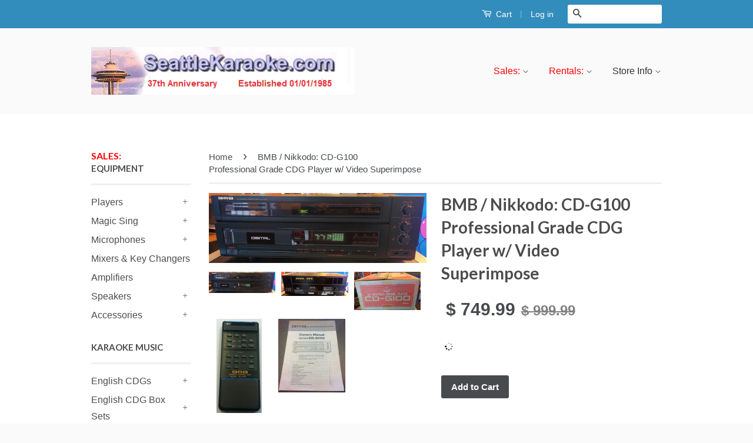

--- FILE ---
content_type: text/html; charset=utf-8
request_url: https://www.seattlekaraoke.com/products/cd-g100
body_size: 18425
content:
<!doctype html>
<!--[if lt IE 7]><html class="no-js lt-ie9 lt-ie8 lt-ie7" lang="en"> <![endif]-->
<!--[if IE 7]><html class="no-js lt-ie9 lt-ie8" lang="en"> <![endif]-->
<!--[if IE 8]><html class="no-js lt-ie9" lang="en"> <![endif]-->
<!--[if IE 9 ]><html class="ie9 no-js"> <![endif]-->
<!--[if (gt IE 9)|!(IE)]><!--> <html class="no-js"> <!--<![endif]-->
<head>

  <!-- Basic page needs ================================================== -->
  <meta charset="utf-8">
  <meta http-equiv="X-UA-Compatible" content="IE=edge,chrome=1">

  

  <!-- Title and description ================================================== -->
  <title>
  BMB / Nikkodo: CD-G100Professional Grade CDG Player w/ Video Superimpo &ndash; Seattle Karaoke
  </title>

  
  <meta name="description" content="BMB / Nikkodo Professional grade CDG player. Features: CD Player with built-in Graphic Decoder, 2 mic inputs, digital echo, remote control. 3 Video inputs.">
  

  <!-- Product meta ================================================== -->
  

  <meta property="og:type" content="product">
  <meta property="og:title" content="BMB / Nikkodo: CD-G100Professional Grade CDG Player w/ Video Superimpose">
  
  <meta property="og:image" content="http://www.seattlekaraoke.com/cdn/shop/products/IMG_20151020_153734_grande.jpg?v=1504708690">
  <meta property="og:image:secure_url" content="https://www.seattlekaraoke.com/cdn/shop/products/IMG_20151020_153734_grande.jpg?v=1504708690">
  
  <meta property="og:image" content="http://www.seattlekaraoke.com/cdn/shop/products/IMG_20151020_153823_grande.jpg?v=1504708690">
  <meta property="og:image:secure_url" content="https://www.seattlekaraoke.com/cdn/shop/products/IMG_20151020_153823_grande.jpg?v=1504708690">
  
  <meta property="og:image" content="http://www.seattlekaraoke.com/cdn/shop/products/IMG_20151020_154154_grande.jpg?v=1504708690">
  <meta property="og:image:secure_url" content="https://www.seattlekaraoke.com/cdn/shop/products/IMG_20151020_154154_grande.jpg?v=1504708690">
  
  <meta property="og:price:amount" content="749.99">
  <meta property="og:price:currency" content="USD">


  <meta property="og:description" content="BMB / Nikkodo Professional grade CDG player. Features: CD Player with built-in Graphic Decoder, 2 mic inputs, digital echo, remote control. 3 Video inputs.">

  <meta property="og:url" content="https://www.seattlekaraoke.com/products/cd-g100">
  <meta property="og:site_name" content="Seattle Karaoke">

  

<meta name="twitter:card" content="summary">



  <meta name="twitter:title" content="BMB / Nikkodo: CD-G100Professional Grade CDG Player w/ Video Superimpose">
  <meta name="twitter:description" content="BMB / Nikkodo Professional grade CDG player.
Features:
CD Player with built-in Graphic Decoder, 2 mic inputs, digital echo, remote control.
3 Video inputs for different video background superimposing.Also comes with 3 Video outputs for 3 different displays.Made in Japan">
  <meta name="twitter:image" content="https://www.seattlekaraoke.com/cdn/shop/products/IMG_20151020_153734_medium.jpg?v=1504708690">
  <meta name="twitter:image:width" content="240">
  <meta name="twitter:image:height" content="240">



  <!-- Helpers ================================================== -->
  <link rel="canonical" href="https://www.seattlekaraoke.com/products/cd-g100">
  <meta name="viewport" content="width=device-width,initial-scale=1">
  <meta name="theme-color" content="#474b4d">

  
  <!-- Ajaxify Cart Plugin ================================================== -->
  <link href="//www.seattlekaraoke.com/cdn/shop/t/5/assets/ajaxify.scss.css?v=77820539487846778471546769673" rel="stylesheet" type="text/css" media="all" />
  

  <!-- CSS ================================================== -->
  <link href="//www.seattlekaraoke.com/cdn/shop/t/5/assets/timber.scss.css?v=157771841566981462421674755584" rel="stylesheet" type="text/css" media="all" />
  <link href="//www.seattlekaraoke.com/cdn/shop/t/5/assets/theme.scss.css?v=31865847253535653441674755584" rel="stylesheet" type="text/css" media="all" />

  

  
    
    
    <link href="//fonts.googleapis.com/css?family=Lato:700" rel="stylesheet" type="text/css" media="all" />
  



  <!-- Header hook for plugins ================================================== -->
  <script>window.performance && window.performance.mark && window.performance.mark('shopify.content_for_header.start');</script><meta id="shopify-digital-wallet" name="shopify-digital-wallet" content="/9876778/digital_wallets/dialog">
<meta name="shopify-checkout-api-token" content="5e0a1b9c754e74ff0dff6d536675cae0">
<link rel="alternate" type="application/json+oembed" href="https://www.seattlekaraoke.com/products/cd-g100.oembed">
<script async="async" src="/checkouts/internal/preloads.js?locale=en-US"></script>
<link rel="preconnect" href="https://shop.app" crossorigin="anonymous">
<script async="async" src="https://shop.app/checkouts/internal/preloads.js?locale=en-US&shop_id=9876778" crossorigin="anonymous"></script>
<script id="shopify-features" type="application/json">{"accessToken":"5e0a1b9c754e74ff0dff6d536675cae0","betas":["rich-media-storefront-analytics"],"domain":"www.seattlekaraoke.com","predictiveSearch":true,"shopId":9876778,"locale":"en"}</script>
<script>var Shopify = Shopify || {};
Shopify.shop = "seattle-karaoke.myshopify.com";
Shopify.locale = "en";
Shopify.currency = {"active":"USD","rate":"1.0"};
Shopify.country = "US";
Shopify.theme = {"name":"Copy of Classic","id":16126935076,"schema_name":null,"schema_version":null,"theme_store_id":721,"role":"main"};
Shopify.theme.handle = "null";
Shopify.theme.style = {"id":null,"handle":null};
Shopify.cdnHost = "www.seattlekaraoke.com/cdn";
Shopify.routes = Shopify.routes || {};
Shopify.routes.root = "/";</script>
<script type="module">!function(o){(o.Shopify=o.Shopify||{}).modules=!0}(window);</script>
<script>!function(o){function n(){var o=[];function n(){o.push(Array.prototype.slice.apply(arguments))}return n.q=o,n}var t=o.Shopify=o.Shopify||{};t.loadFeatures=n(),t.autoloadFeatures=n()}(window);</script>
<script>
  window.ShopifyPay = window.ShopifyPay || {};
  window.ShopifyPay.apiHost = "shop.app\/pay";
  window.ShopifyPay.redirectState = null;
</script>
<script id="shop-js-analytics" type="application/json">{"pageType":"product"}</script>
<script defer="defer" async type="module" src="//www.seattlekaraoke.com/cdn/shopifycloud/shop-js/modules/v2/client.init-shop-cart-sync_D0dqhulL.en.esm.js"></script>
<script defer="defer" async type="module" src="//www.seattlekaraoke.com/cdn/shopifycloud/shop-js/modules/v2/chunk.common_CpVO7qML.esm.js"></script>
<script type="module">
  await import("//www.seattlekaraoke.com/cdn/shopifycloud/shop-js/modules/v2/client.init-shop-cart-sync_D0dqhulL.en.esm.js");
await import("//www.seattlekaraoke.com/cdn/shopifycloud/shop-js/modules/v2/chunk.common_CpVO7qML.esm.js");

  window.Shopify.SignInWithShop?.initShopCartSync?.({"fedCMEnabled":true,"windoidEnabled":true});

</script>
<script>
  window.Shopify = window.Shopify || {};
  if (!window.Shopify.featureAssets) window.Shopify.featureAssets = {};
  window.Shopify.featureAssets['shop-js'] = {"shop-cart-sync":["modules/v2/client.shop-cart-sync_D9bwt38V.en.esm.js","modules/v2/chunk.common_CpVO7qML.esm.js"],"init-fed-cm":["modules/v2/client.init-fed-cm_BJ8NPuHe.en.esm.js","modules/v2/chunk.common_CpVO7qML.esm.js"],"init-shop-email-lookup-coordinator":["modules/v2/client.init-shop-email-lookup-coordinator_pVrP2-kG.en.esm.js","modules/v2/chunk.common_CpVO7qML.esm.js"],"shop-cash-offers":["modules/v2/client.shop-cash-offers_CNh7FWN-.en.esm.js","modules/v2/chunk.common_CpVO7qML.esm.js","modules/v2/chunk.modal_DKF6x0Jh.esm.js"],"init-shop-cart-sync":["modules/v2/client.init-shop-cart-sync_D0dqhulL.en.esm.js","modules/v2/chunk.common_CpVO7qML.esm.js"],"init-windoid":["modules/v2/client.init-windoid_DaoAelzT.en.esm.js","modules/v2/chunk.common_CpVO7qML.esm.js"],"shop-toast-manager":["modules/v2/client.shop-toast-manager_1DND8Tac.en.esm.js","modules/v2/chunk.common_CpVO7qML.esm.js"],"pay-button":["modules/v2/client.pay-button_CFeQi1r6.en.esm.js","modules/v2/chunk.common_CpVO7qML.esm.js"],"shop-button":["modules/v2/client.shop-button_Ca94MDdQ.en.esm.js","modules/v2/chunk.common_CpVO7qML.esm.js"],"shop-login-button":["modules/v2/client.shop-login-button_DPYNfp1Z.en.esm.js","modules/v2/chunk.common_CpVO7qML.esm.js","modules/v2/chunk.modal_DKF6x0Jh.esm.js"],"avatar":["modules/v2/client.avatar_BTnouDA3.en.esm.js"],"shop-follow-button":["modules/v2/client.shop-follow-button_BMKh4nJE.en.esm.js","modules/v2/chunk.common_CpVO7qML.esm.js","modules/v2/chunk.modal_DKF6x0Jh.esm.js"],"init-customer-accounts-sign-up":["modules/v2/client.init-customer-accounts-sign-up_CJXi5kRN.en.esm.js","modules/v2/client.shop-login-button_DPYNfp1Z.en.esm.js","modules/v2/chunk.common_CpVO7qML.esm.js","modules/v2/chunk.modal_DKF6x0Jh.esm.js"],"init-shop-for-new-customer-accounts":["modules/v2/client.init-shop-for-new-customer-accounts_BoBxkgWu.en.esm.js","modules/v2/client.shop-login-button_DPYNfp1Z.en.esm.js","modules/v2/chunk.common_CpVO7qML.esm.js","modules/v2/chunk.modal_DKF6x0Jh.esm.js"],"init-customer-accounts":["modules/v2/client.init-customer-accounts_DCuDTzpR.en.esm.js","modules/v2/client.shop-login-button_DPYNfp1Z.en.esm.js","modules/v2/chunk.common_CpVO7qML.esm.js","modules/v2/chunk.modal_DKF6x0Jh.esm.js"],"checkout-modal":["modules/v2/client.checkout-modal_U_3e4VxF.en.esm.js","modules/v2/chunk.common_CpVO7qML.esm.js","modules/v2/chunk.modal_DKF6x0Jh.esm.js"],"lead-capture":["modules/v2/client.lead-capture_DEgn0Z8u.en.esm.js","modules/v2/chunk.common_CpVO7qML.esm.js","modules/v2/chunk.modal_DKF6x0Jh.esm.js"],"shop-login":["modules/v2/client.shop-login_CoM5QKZ_.en.esm.js","modules/v2/chunk.common_CpVO7qML.esm.js","modules/v2/chunk.modal_DKF6x0Jh.esm.js"],"payment-terms":["modules/v2/client.payment-terms_BmrqWn8r.en.esm.js","modules/v2/chunk.common_CpVO7qML.esm.js","modules/v2/chunk.modal_DKF6x0Jh.esm.js"]};
</script>
<script>(function() {
  var isLoaded = false;
  function asyncLoad() {
    if (isLoaded) return;
    isLoaded = true;
    var urls = ["\/\/d1liekpayvooaz.cloudfront.net\/apps\/customizery\/customizery.js?shop=seattle-karaoke.myshopify.com","https:\/\/accessories.w3apps.co\/js\/accessories.js?shop=seattle-karaoke.myshopify.com","\/\/www.powr.io\/powr.js?powr-token=seattle-karaoke.myshopify.com\u0026external-type=shopify\u0026shop=seattle-karaoke.myshopify.com","\/\/seattle-karaoke.bookthatapp.com\/javascripts\/bta.js?shop=seattle-karaoke.myshopify.com","https:\/\/dnigjqsycdtmn.cloudfront.net\/scripts\/seattle-karaoke.20160929163238.scripttag.js?shop=seattle-karaoke.myshopify.com","https:\/\/cdn.shopify.com\/s\/files\/1\/0987\/6778\/t\/5\/assets\/sca-qv-scripts-noconfig.js?336791042233406642\u0026shop=seattle-karaoke.myshopify.com","\/\/cdn.shopify.com\/proxy\/943477d567c3b0e0a516d952ed327d9db8c9b3a4f006155280d71a44aa807ff2\/seattle-karaoke.bookthatapp.com\/javascripts\/bta-installed.js?shop=seattle-karaoke.myshopify.com\u0026sp-cache-control=cHVibGljLCBtYXgtYWdlPTkwMA"];
    for (var i = 0; i < urls.length; i++) {
      var s = document.createElement('script');
      s.type = 'text/javascript';
      s.async = true;
      s.src = urls[i];
      var x = document.getElementsByTagName('script')[0];
      x.parentNode.insertBefore(s, x);
    }
  };
  if(window.attachEvent) {
    window.attachEvent('onload', asyncLoad);
  } else {
    window.addEventListener('load', asyncLoad, false);
  }
})();</script>
<script id="__st">var __st={"a":9876778,"offset":-28800,"reqid":"3a33ec9c-0fe4-4cc8-a012-587a5c8f2d29-1764783418","pageurl":"www.seattlekaraoke.com\/products\/cd-g100","u":"e1f3205345da","p":"product","rtyp":"product","rid":1583814532};</script>
<script>window.ShopifyPaypalV4VisibilityTracking = true;</script>
<script id="captcha-bootstrap">!function(){'use strict';const t='contact',e='account',n='new_comment',o=[[t,t],['blogs',n],['comments',n],[t,'customer']],c=[[e,'customer_login'],[e,'guest_login'],[e,'recover_customer_password'],[e,'create_customer']],r=t=>t.map((([t,e])=>`form[action*='/${t}']:not([data-nocaptcha='true']) input[name='form_type'][value='${e}']`)).join(','),a=t=>()=>t?[...document.querySelectorAll(t)].map((t=>t.form)):[];function s(){const t=[...o],e=r(t);return a(e)}const i='password',u='form_key',d=['recaptcha-v3-token','g-recaptcha-response','h-captcha-response',i],f=()=>{try{return window.sessionStorage}catch{return}},m='__shopify_v',_=t=>t.elements[u];function p(t,e,n=!1){try{const o=window.sessionStorage,c=JSON.parse(o.getItem(e)),{data:r}=function(t){const{data:e,action:n}=t;return t[m]||n?{data:e,action:n}:{data:t,action:n}}(c);for(const[e,n]of Object.entries(r))t.elements[e]&&(t.elements[e].value=n);n&&o.removeItem(e)}catch(o){console.error('form repopulation failed',{error:o})}}const l='form_type',E='cptcha';function T(t){t.dataset[E]=!0}const w=window,h=w.document,L='Shopify',v='ce_forms',y='captcha';let A=!1;((t,e)=>{const n=(g='f06e6c50-85a8-45c8-87d0-21a2b65856fe',I='https://cdn.shopify.com/shopifycloud/storefront-forms-hcaptcha/ce_storefront_forms_captcha_hcaptcha.v1.5.2.iife.js',D={infoText:'Protected by hCaptcha',privacyText:'Privacy',termsText:'Terms'},(t,e,n)=>{const o=w[L][v],c=o.bindForm;if(c)return c(t,g,e,D).then(n);var r;o.q.push([[t,g,e,D],n]),r=I,A||(h.body.append(Object.assign(h.createElement('script'),{id:'captcha-provider',async:!0,src:r})),A=!0)});var g,I,D;w[L]=w[L]||{},w[L][v]=w[L][v]||{},w[L][v].q=[],w[L][y]=w[L][y]||{},w[L][y].protect=function(t,e){n(t,void 0,e),T(t)},Object.freeze(w[L][y]),function(t,e,n,w,h,L){const[v,y,A,g]=function(t,e,n){const i=e?o:[],u=t?c:[],d=[...i,...u],f=r(d),m=r(i),_=r(d.filter((([t,e])=>n.includes(e))));return[a(f),a(m),a(_),s()]}(w,h,L),I=t=>{const e=t.target;return e instanceof HTMLFormElement?e:e&&e.form},D=t=>v().includes(t);t.addEventListener('submit',(t=>{const e=I(t);if(!e)return;const n=D(e)&&!e.dataset.hcaptchaBound&&!e.dataset.recaptchaBound,o=_(e),c=g().includes(e)&&(!o||!o.value);(n||c)&&t.preventDefault(),c&&!n&&(function(t){try{if(!f())return;!function(t){const e=f();if(!e)return;const n=_(t);if(!n)return;const o=n.value;o&&e.removeItem(o)}(t);const e=Array.from(Array(32),(()=>Math.random().toString(36)[2])).join('');!function(t,e){_(t)||t.append(Object.assign(document.createElement('input'),{type:'hidden',name:u})),t.elements[u].value=e}(t,e),function(t,e){const n=f();if(!n)return;const o=[...t.querySelectorAll(`input[type='${i}']`)].map((({name:t})=>t)),c=[...d,...o],r={};for(const[a,s]of new FormData(t).entries())c.includes(a)||(r[a]=s);n.setItem(e,JSON.stringify({[m]:1,action:t.action,data:r}))}(t,e)}catch(e){console.error('failed to persist form',e)}}(e),e.submit())}));const S=(t,e)=>{t&&!t.dataset[E]&&(n(t,e.some((e=>e===t))),T(t))};for(const o of['focusin','change'])t.addEventListener(o,(t=>{const e=I(t);D(e)&&S(e,y())}));const B=e.get('form_key'),M=e.get(l),P=B&&M;t.addEventListener('DOMContentLoaded',(()=>{const t=y();if(P)for(const e of t)e.elements[l].value===M&&p(e,B);[...new Set([...A(),...v().filter((t=>'true'===t.dataset.shopifyCaptcha))])].forEach((e=>S(e,t)))}))}(h,new URLSearchParams(w.location.search),n,t,e,['guest_login'])})(!0,!0)}();</script>
<script integrity="sha256-52AcMU7V7pcBOXWImdc/TAGTFKeNjmkeM1Pvks/DTgc=" data-source-attribution="shopify.loadfeatures" defer="defer" src="//www.seattlekaraoke.com/cdn/shopifycloud/storefront/assets/storefront/load_feature-81c60534.js" crossorigin="anonymous"></script>
<script crossorigin="anonymous" defer="defer" src="//www.seattlekaraoke.com/cdn/shopifycloud/storefront/assets/shopify_pay/storefront-65b4c6d7.js?v=20250812"></script>
<script data-source-attribution="shopify.dynamic_checkout.dynamic.init">var Shopify=Shopify||{};Shopify.PaymentButton=Shopify.PaymentButton||{isStorefrontPortableWallets:!0,init:function(){window.Shopify.PaymentButton.init=function(){};var t=document.createElement("script");t.src="https://www.seattlekaraoke.com/cdn/shopifycloud/portable-wallets/latest/portable-wallets.en.js",t.type="module",document.head.appendChild(t)}};
</script>
<script data-source-attribution="shopify.dynamic_checkout.buyer_consent">
  function portableWalletsHideBuyerConsent(e){var t=document.getElementById("shopify-buyer-consent"),n=document.getElementById("shopify-subscription-policy-button");t&&n&&(t.classList.add("hidden"),t.setAttribute("aria-hidden","true"),n.removeEventListener("click",e))}function portableWalletsShowBuyerConsent(e){var t=document.getElementById("shopify-buyer-consent"),n=document.getElementById("shopify-subscription-policy-button");t&&n&&(t.classList.remove("hidden"),t.removeAttribute("aria-hidden"),n.addEventListener("click",e))}window.Shopify?.PaymentButton&&(window.Shopify.PaymentButton.hideBuyerConsent=portableWalletsHideBuyerConsent,window.Shopify.PaymentButton.showBuyerConsent=portableWalletsShowBuyerConsent);
</script>
<script data-source-attribution="shopify.dynamic_checkout.cart.bootstrap">document.addEventListener("DOMContentLoaded",(function(){function t(){return document.querySelector("shopify-accelerated-checkout-cart, shopify-accelerated-checkout")}if(t())Shopify.PaymentButton.init();else{new MutationObserver((function(e,n){t()&&(Shopify.PaymentButton.init(),n.disconnect())})).observe(document.body,{childList:!0,subtree:!0})}}));
</script>
<link id="shopify-accelerated-checkout-styles" rel="stylesheet" media="screen" href="https://www.seattlekaraoke.com/cdn/shopifycloud/portable-wallets/latest/accelerated-checkout-backwards-compat.css" crossorigin="anonymous">
<style id="shopify-accelerated-checkout-cart">
        #shopify-buyer-consent {
  margin-top: 1em;
  display: inline-block;
  width: 100%;
}

#shopify-buyer-consent.hidden {
  display: none;
}

#shopify-subscription-policy-button {
  background: none;
  border: none;
  padding: 0;
  text-decoration: underline;
  font-size: inherit;
  cursor: pointer;
}

#shopify-subscription-policy-button::before {
  box-shadow: none;
}

      </style>

<script>window.performance && window.performance.mark && window.performance.mark('shopify.content_for_header.end');</script>

  

<!--[if lt IE 9]>
<script src="//cdnjs.cloudflare.com/ajax/libs/html5shiv/3.7.2/html5shiv.min.js" type="text/javascript"></script>
<script src="//www.seattlekaraoke.com/cdn/shop/t/5/assets/respond.min.js?v=52248677837542619231546769666" type="text/javascript"></script>
<link href="//www.seattlekaraoke.com/cdn/shop/t/5/assets/respond-proxy.html" id="respond-proxy" rel="respond-proxy" />
<link href="//www.seattlekaraoke.com/search?q=c6e0d17820bf3e0d010b40f9b83324ae" id="respond-redirect" rel="respond-redirect" />
<script src="//www.seattlekaraoke.com/search?q=c6e0d17820bf3e0d010b40f9b83324ae" type="text/javascript"></script>
<![endif]-->



  <script src="//ajax.googleapis.com/ajax/libs/jquery/1.11.0/jquery.min.js" type="text/javascript"></script>
  <script src="//www.seattlekaraoke.com/cdn/shop/t/5/assets/modernizr.min.js?v=26620055551102246001546769666" type="text/javascript"></script>

  
  

<link rel="stylesheet" href="//www.seattlekaraoke.com/cdn/shop/t/5/assets/sca-quick-view.css?v=127443948230706355921546769667">
<link rel="stylesheet" href="//www.seattlekaraoke.com/cdn/shop/t/5/assets/sca-jquery.fancybox.css?v=50433719388693846841546769666">

<script src="//www.seattlekaraoke.com/cdn/shopifycloud/storefront/assets/themes_support/option_selection-b017cd28.js" type="text/javascript"></script>
   
    <link href="//www.seattlekaraoke.com/cdn/shop/t/5/assets/scm-product-label.css?v=174200939534338263071546769667" rel="stylesheet" type="text/css" media="all" />



<script>
if ((typeof SECOMAPP) == 'undefined') {
    var SECOMAPP = {};
}
if ((typeof SECOMAPP.pl) == 'undefined') {
    SECOMAPP.pl = {};
}


SECOMAPP.page = 'product';
SECOMAPP.pl.product = {
    id: 1583814532,
    published_at: "2015-10-10 15:07:00 -0700",
    price: 74999, 
    compare_at_price: 99999,  
    tags: ["Component"], 
    variants: [  {
        id: 5608284676,
        price: 74999 ,
        compare_at_price: 99999  ,
        inventory_quantity: 1  ,
        weight: 15876  } 
        
    ],
    collections: [  83064260,  ]
};
</script>



    <script src="//www.seattlekaraoke.com/cdn/shop/t/5/assets/scm-product-label.js?v=83385973836815076881546769673" type="text/javascript"></script>

<link href="https://monorail-edge.shopifysvc.com" rel="dns-prefetch">
<script>(function(){if ("sendBeacon" in navigator && "performance" in window) {try {var session_token_from_headers = performance.getEntriesByType('navigation')[0].serverTiming.find(x => x.name == '_s').description;} catch {var session_token_from_headers = undefined;}var session_cookie_matches = document.cookie.match(/_shopify_s=([^;]*)/);var session_token_from_cookie = session_cookie_matches && session_cookie_matches.length === 2 ? session_cookie_matches[1] : "";var session_token = session_token_from_headers || session_token_from_cookie || "";function handle_abandonment_event(e) {var entries = performance.getEntries().filter(function(entry) {return /monorail-edge.shopifysvc.com/.test(entry.name);});if (!window.abandonment_tracked && entries.length === 0) {window.abandonment_tracked = true;var currentMs = Date.now();var navigation_start = performance.timing.navigationStart;var payload = {shop_id: 9876778,url: window.location.href,navigation_start,duration: currentMs - navigation_start,session_token,page_type: "product"};window.navigator.sendBeacon("https://monorail-edge.shopifysvc.com/v1/produce", JSON.stringify({schema_id: "online_store_buyer_site_abandonment/1.1",payload: payload,metadata: {event_created_at_ms: currentMs,event_sent_at_ms: currentMs}}));}}window.addEventListener('pagehide', handle_abandonment_event);}}());</script>
<script id="web-pixels-manager-setup">(function e(e,d,r,n,o){if(void 0===o&&(o={}),!Boolean(null===(a=null===(i=window.Shopify)||void 0===i?void 0:i.analytics)||void 0===a?void 0:a.replayQueue)){var i,a;window.Shopify=window.Shopify||{};var t=window.Shopify;t.analytics=t.analytics||{};var s=t.analytics;s.replayQueue=[],s.publish=function(e,d,r){return s.replayQueue.push([e,d,r]),!0};try{self.performance.mark("wpm:start")}catch(e){}var l=function(){var e={modern:/Edge?\/(1{2}[4-9]|1[2-9]\d|[2-9]\d{2}|\d{4,})\.\d+(\.\d+|)|Firefox\/(1{2}[4-9]|1[2-9]\d|[2-9]\d{2}|\d{4,})\.\d+(\.\d+|)|Chrom(ium|e)\/(9{2}|\d{3,})\.\d+(\.\d+|)|(Maci|X1{2}).+ Version\/(15\.\d+|(1[6-9]|[2-9]\d|\d{3,})\.\d+)([,.]\d+|)( \(\w+\)|)( Mobile\/\w+|) Safari\/|Chrome.+OPR\/(9{2}|\d{3,})\.\d+\.\d+|(CPU[ +]OS|iPhone[ +]OS|CPU[ +]iPhone|CPU IPhone OS|CPU iPad OS)[ +]+(15[._]\d+|(1[6-9]|[2-9]\d|\d{3,})[._]\d+)([._]\d+|)|Android:?[ /-](13[3-9]|1[4-9]\d|[2-9]\d{2}|\d{4,})(\.\d+|)(\.\d+|)|Android.+Firefox\/(13[5-9]|1[4-9]\d|[2-9]\d{2}|\d{4,})\.\d+(\.\d+|)|Android.+Chrom(ium|e)\/(13[3-9]|1[4-9]\d|[2-9]\d{2}|\d{4,})\.\d+(\.\d+|)|SamsungBrowser\/([2-9]\d|\d{3,})\.\d+/,legacy:/Edge?\/(1[6-9]|[2-9]\d|\d{3,})\.\d+(\.\d+|)|Firefox\/(5[4-9]|[6-9]\d|\d{3,})\.\d+(\.\d+|)|Chrom(ium|e)\/(5[1-9]|[6-9]\d|\d{3,})\.\d+(\.\d+|)([\d.]+$|.*Safari\/(?![\d.]+ Edge\/[\d.]+$))|(Maci|X1{2}).+ Version\/(10\.\d+|(1[1-9]|[2-9]\d|\d{3,})\.\d+)([,.]\d+|)( \(\w+\)|)( Mobile\/\w+|) Safari\/|Chrome.+OPR\/(3[89]|[4-9]\d|\d{3,})\.\d+\.\d+|(CPU[ +]OS|iPhone[ +]OS|CPU[ +]iPhone|CPU IPhone OS|CPU iPad OS)[ +]+(10[._]\d+|(1[1-9]|[2-9]\d|\d{3,})[._]\d+)([._]\d+|)|Android:?[ /-](13[3-9]|1[4-9]\d|[2-9]\d{2}|\d{4,})(\.\d+|)(\.\d+|)|Mobile Safari.+OPR\/([89]\d|\d{3,})\.\d+\.\d+|Android.+Firefox\/(13[5-9]|1[4-9]\d|[2-9]\d{2}|\d{4,})\.\d+(\.\d+|)|Android.+Chrom(ium|e)\/(13[3-9]|1[4-9]\d|[2-9]\d{2}|\d{4,})\.\d+(\.\d+|)|Android.+(UC? ?Browser|UCWEB|U3)[ /]?(15\.([5-9]|\d{2,})|(1[6-9]|[2-9]\d|\d{3,})\.\d+)\.\d+|SamsungBrowser\/(5\.\d+|([6-9]|\d{2,})\.\d+)|Android.+MQ{2}Browser\/(14(\.(9|\d{2,})|)|(1[5-9]|[2-9]\d|\d{3,})(\.\d+|))(\.\d+|)|K[Aa][Ii]OS\/(3\.\d+|([4-9]|\d{2,})\.\d+)(\.\d+|)/},d=e.modern,r=e.legacy,n=navigator.userAgent;return n.match(d)?"modern":n.match(r)?"legacy":"unknown"}(),u="modern"===l?"modern":"legacy",c=(null!=n?n:{modern:"",legacy:""})[u],f=function(e){return[e.baseUrl,"/wpm","/b",e.hashVersion,"modern"===e.buildTarget?"m":"l",".js"].join("")}({baseUrl:d,hashVersion:r,buildTarget:u}),m=function(e){var d=e.version,r=e.bundleTarget,n=e.surface,o=e.pageUrl,i=e.monorailEndpoint;return{emit:function(e){var a=e.status,t=e.errorMsg,s=(new Date).getTime(),l=JSON.stringify({metadata:{event_sent_at_ms:s},events:[{schema_id:"web_pixels_manager_load/3.1",payload:{version:d,bundle_target:r,page_url:o,status:a,surface:n,error_msg:t},metadata:{event_created_at_ms:s}}]});if(!i)return console&&console.warn&&console.warn("[Web Pixels Manager] No Monorail endpoint provided, skipping logging."),!1;try{return self.navigator.sendBeacon.bind(self.navigator)(i,l)}catch(e){}var u=new XMLHttpRequest;try{return u.open("POST",i,!0),u.setRequestHeader("Content-Type","text/plain"),u.send(l),!0}catch(e){return console&&console.warn&&console.warn("[Web Pixels Manager] Got an unhandled error while logging to Monorail."),!1}}}}({version:r,bundleTarget:l,surface:e.surface,pageUrl:self.location.href,monorailEndpoint:e.monorailEndpoint});try{o.browserTarget=l,function(e){var d=e.src,r=e.async,n=void 0===r||r,o=e.onload,i=e.onerror,a=e.sri,t=e.scriptDataAttributes,s=void 0===t?{}:t,l=document.createElement("script"),u=document.querySelector("head"),c=document.querySelector("body");if(l.async=n,l.src=d,a&&(l.integrity=a,l.crossOrigin="anonymous"),s)for(var f in s)if(Object.prototype.hasOwnProperty.call(s,f))try{l.dataset[f]=s[f]}catch(e){}if(o&&l.addEventListener("load",o),i&&l.addEventListener("error",i),u)u.appendChild(l);else{if(!c)throw new Error("Did not find a head or body element to append the script");c.appendChild(l)}}({src:f,async:!0,onload:function(){if(!function(){var e,d;return Boolean(null===(d=null===(e=window.Shopify)||void 0===e?void 0:e.analytics)||void 0===d?void 0:d.initialized)}()){var d=window.webPixelsManager.init(e)||void 0;if(d){var r=window.Shopify.analytics;r.replayQueue.forEach((function(e){var r=e[0],n=e[1],o=e[2];d.publishCustomEvent(r,n,o)})),r.replayQueue=[],r.publish=d.publishCustomEvent,r.visitor=d.visitor,r.initialized=!0}}},onerror:function(){return m.emit({status:"failed",errorMsg:"".concat(f," has failed to load")})},sri:function(e){var d=/^sha384-[A-Za-z0-9+/=]+$/;return"string"==typeof e&&d.test(e)}(c)?c:"",scriptDataAttributes:o}),m.emit({status:"loading"})}catch(e){m.emit({status:"failed",errorMsg:(null==e?void 0:e.message)||"Unknown error"})}}})({shopId: 9876778,storefrontBaseUrl: "https://www.seattlekaraoke.com",extensionsBaseUrl: "https://extensions.shopifycdn.com/cdn/shopifycloud/web-pixels-manager",monorailEndpoint: "https://monorail-edge.shopifysvc.com/unstable/produce_batch",surface: "storefront-renderer",enabledBetaFlags: ["2dca8a86"],webPixelsConfigList: [{"id":"shopify-app-pixel","configuration":"{}","eventPayloadVersion":"v1","runtimeContext":"STRICT","scriptVersion":"0450","apiClientId":"shopify-pixel","type":"APP","privacyPurposes":["ANALYTICS","MARKETING"]},{"id":"shopify-custom-pixel","eventPayloadVersion":"v1","runtimeContext":"LAX","scriptVersion":"0450","apiClientId":"shopify-pixel","type":"CUSTOM","privacyPurposes":["ANALYTICS","MARKETING"]}],isMerchantRequest: false,initData: {"shop":{"name":"Seattle Karaoke","paymentSettings":{"currencyCode":"USD"},"myshopifyDomain":"seattle-karaoke.myshopify.com","countryCode":"US","storefrontUrl":"https:\/\/www.seattlekaraoke.com"},"customer":null,"cart":null,"checkout":null,"productVariants":[{"price":{"amount":749.99,"currencyCode":"USD"},"product":{"title":"BMB \/ Nikkodo: CD-G100\u003cbr\u003eProfessional Grade CDG Player w\/ Video Superimpose","vendor":"BMB \/ Nikkodo","id":"1583814532","untranslatedTitle":"BMB \/ Nikkodo: CD-G100\u003cbr\u003eProfessional Grade CDG Player w\/ Video Superimpose","url":"\/products\/cd-g100","type":"Player"},"id":"5608284676","image":{"src":"\/\/www.seattlekaraoke.com\/cdn\/shop\/products\/IMG_20151020_153734.jpg?v=1504708690"},"sku":"","title":"Default Title","untranslatedTitle":"Default Title"}],"purchasingCompany":null},},"https://www.seattlekaraoke.com/cdn","ae1676cfwd2530674p4253c800m34e853cb",{"modern":"","legacy":""},{"shopId":"9876778","storefrontBaseUrl":"https:\/\/www.seattlekaraoke.com","extensionBaseUrl":"https:\/\/extensions.shopifycdn.com\/cdn\/shopifycloud\/web-pixels-manager","surface":"storefront-renderer","enabledBetaFlags":"[\"2dca8a86\"]","isMerchantRequest":"false","hashVersion":"ae1676cfwd2530674p4253c800m34e853cb","publish":"custom","events":"[[\"page_viewed\",{}],[\"product_viewed\",{\"productVariant\":{\"price\":{\"amount\":749.99,\"currencyCode\":\"USD\"},\"product\":{\"title\":\"BMB \/ Nikkodo: CD-G100\u003cbr\u003eProfessional Grade CDG Player w\/ Video Superimpose\",\"vendor\":\"BMB \/ Nikkodo\",\"id\":\"1583814532\",\"untranslatedTitle\":\"BMB \/ Nikkodo: CD-G100\u003cbr\u003eProfessional Grade CDG Player w\/ Video Superimpose\",\"url\":\"\/products\/cd-g100\",\"type\":\"Player\"},\"id\":\"5608284676\",\"image\":{\"src\":\"\/\/www.seattlekaraoke.com\/cdn\/shop\/products\/IMG_20151020_153734.jpg?v=1504708690\"},\"sku\":\"\",\"title\":\"Default Title\",\"untranslatedTitle\":\"Default Title\"}}]]"});</script><script>
  window.ShopifyAnalytics = window.ShopifyAnalytics || {};
  window.ShopifyAnalytics.meta = window.ShopifyAnalytics.meta || {};
  window.ShopifyAnalytics.meta.currency = 'USD';
  var meta = {"product":{"id":1583814532,"gid":"gid:\/\/shopify\/Product\/1583814532","vendor":"BMB \/ Nikkodo","type":"Player","variants":[{"id":5608284676,"price":74999,"name":"BMB \/ Nikkodo: CD-G100\u003cbr\u003eProfessional Grade CDG Player w\/ Video Superimpose","public_title":null,"sku":""}],"remote":false},"page":{"pageType":"product","resourceType":"product","resourceId":1583814532}};
  for (var attr in meta) {
    window.ShopifyAnalytics.meta[attr] = meta[attr];
  }
</script>
<script class="analytics">
  (function () {
    var customDocumentWrite = function(content) {
      var jquery = null;

      if (window.jQuery) {
        jquery = window.jQuery;
      } else if (window.Checkout && window.Checkout.$) {
        jquery = window.Checkout.$;
      }

      if (jquery) {
        jquery('body').append(content);
      }
    };

    var hasLoggedConversion = function(token) {
      if (token) {
        return document.cookie.indexOf('loggedConversion=' + token) !== -1;
      }
      return false;
    }

    var setCookieIfConversion = function(token) {
      if (token) {
        var twoMonthsFromNow = new Date(Date.now());
        twoMonthsFromNow.setMonth(twoMonthsFromNow.getMonth() + 2);

        document.cookie = 'loggedConversion=' + token + '; expires=' + twoMonthsFromNow;
      }
    }

    var trekkie = window.ShopifyAnalytics.lib = window.trekkie = window.trekkie || [];
    if (trekkie.integrations) {
      return;
    }
    trekkie.methods = [
      'identify',
      'page',
      'ready',
      'track',
      'trackForm',
      'trackLink'
    ];
    trekkie.factory = function(method) {
      return function() {
        var args = Array.prototype.slice.call(arguments);
        args.unshift(method);
        trekkie.push(args);
        return trekkie;
      };
    };
    for (var i = 0; i < trekkie.methods.length; i++) {
      var key = trekkie.methods[i];
      trekkie[key] = trekkie.factory(key);
    }
    trekkie.load = function(config) {
      trekkie.config = config || {};
      trekkie.config.initialDocumentCookie = document.cookie;
      var first = document.getElementsByTagName('script')[0];
      var script = document.createElement('script');
      script.type = 'text/javascript';
      script.onerror = function(e) {
        var scriptFallback = document.createElement('script');
        scriptFallback.type = 'text/javascript';
        scriptFallback.onerror = function(error) {
                var Monorail = {
      produce: function produce(monorailDomain, schemaId, payload) {
        var currentMs = new Date().getTime();
        var event = {
          schema_id: schemaId,
          payload: payload,
          metadata: {
            event_created_at_ms: currentMs,
            event_sent_at_ms: currentMs
          }
        };
        return Monorail.sendRequest("https://" + monorailDomain + "/v1/produce", JSON.stringify(event));
      },
      sendRequest: function sendRequest(endpointUrl, payload) {
        // Try the sendBeacon API
        if (window && window.navigator && typeof window.navigator.sendBeacon === 'function' && typeof window.Blob === 'function' && !Monorail.isIos12()) {
          var blobData = new window.Blob([payload], {
            type: 'text/plain'
          });

          if (window.navigator.sendBeacon(endpointUrl, blobData)) {
            return true;
          } // sendBeacon was not successful

        } // XHR beacon

        var xhr = new XMLHttpRequest();

        try {
          xhr.open('POST', endpointUrl);
          xhr.setRequestHeader('Content-Type', 'text/plain');
          xhr.send(payload);
        } catch (e) {
          console.log(e);
        }

        return false;
      },
      isIos12: function isIos12() {
        return window.navigator.userAgent.lastIndexOf('iPhone; CPU iPhone OS 12_') !== -1 || window.navigator.userAgent.lastIndexOf('iPad; CPU OS 12_') !== -1;
      }
    };
    Monorail.produce('monorail-edge.shopifysvc.com',
      'trekkie_storefront_load_errors/1.1',
      {shop_id: 9876778,
      theme_id: 16126935076,
      app_name: "storefront",
      context_url: window.location.href,
      source_url: "//www.seattlekaraoke.com/cdn/s/trekkie.storefront.3c703df509f0f96f3237c9daa54e2777acf1a1dd.min.js"});

        };
        scriptFallback.async = true;
        scriptFallback.src = '//www.seattlekaraoke.com/cdn/s/trekkie.storefront.3c703df509f0f96f3237c9daa54e2777acf1a1dd.min.js';
        first.parentNode.insertBefore(scriptFallback, first);
      };
      script.async = true;
      script.src = '//www.seattlekaraoke.com/cdn/s/trekkie.storefront.3c703df509f0f96f3237c9daa54e2777acf1a1dd.min.js';
      first.parentNode.insertBefore(script, first);
    };
    trekkie.load(
      {"Trekkie":{"appName":"storefront","development":false,"defaultAttributes":{"shopId":9876778,"isMerchantRequest":null,"themeId":16126935076,"themeCityHash":"8648705926238241903","contentLanguage":"en","currency":"USD","eventMetadataId":"ee5026d3-af29-418f-8444-8074b277c71d"},"isServerSideCookieWritingEnabled":true,"monorailRegion":"shop_domain","enabledBetaFlags":["f0df213a"]},"Session Attribution":{},"S2S":{"facebookCapiEnabled":false,"source":"trekkie-storefront-renderer","apiClientId":580111}}
    );

    var loaded = false;
    trekkie.ready(function() {
      if (loaded) return;
      loaded = true;

      window.ShopifyAnalytics.lib = window.trekkie;

      var originalDocumentWrite = document.write;
      document.write = customDocumentWrite;
      try { window.ShopifyAnalytics.merchantGoogleAnalytics.call(this); } catch(error) {};
      document.write = originalDocumentWrite;

      window.ShopifyAnalytics.lib.page(null,{"pageType":"product","resourceType":"product","resourceId":1583814532,"shopifyEmitted":true});

      var match = window.location.pathname.match(/checkouts\/(.+)\/(thank_you|post_purchase)/)
      var token = match? match[1]: undefined;
      if (!hasLoggedConversion(token)) {
        setCookieIfConversion(token);
        window.ShopifyAnalytics.lib.track("Viewed Product",{"currency":"USD","variantId":5608284676,"productId":1583814532,"productGid":"gid:\/\/shopify\/Product\/1583814532","name":"BMB \/ Nikkodo: CD-G100\u003cbr\u003eProfessional Grade CDG Player w\/ Video Superimpose","price":"749.99","sku":"","brand":"BMB \/ Nikkodo","variant":null,"category":"Player","nonInteraction":true,"remote":false},undefined,undefined,{"shopifyEmitted":true});
      window.ShopifyAnalytics.lib.track("monorail:\/\/trekkie_storefront_viewed_product\/1.1",{"currency":"USD","variantId":5608284676,"productId":1583814532,"productGid":"gid:\/\/shopify\/Product\/1583814532","name":"BMB \/ Nikkodo: CD-G100\u003cbr\u003eProfessional Grade CDG Player w\/ Video Superimpose","price":"749.99","sku":"","brand":"BMB \/ Nikkodo","variant":null,"category":"Player","nonInteraction":true,"remote":false,"referer":"https:\/\/www.seattlekaraoke.com\/products\/cd-g100"});
      }
    });


        var eventsListenerScript = document.createElement('script');
        eventsListenerScript.async = true;
        eventsListenerScript.src = "//www.seattlekaraoke.com/cdn/shopifycloud/storefront/assets/shop_events_listener-3da45d37.js";
        document.getElementsByTagName('head')[0].appendChild(eventsListenerScript);

})();</script>
<script
  defer
  src="https://www.seattlekaraoke.com/cdn/shopifycloud/perf-kit/shopify-perf-kit-2.1.2.min.js"
  data-application="storefront-renderer"
  data-shop-id="9876778"
  data-render-region="gcp-us-east1"
  data-page-type="product"
  data-theme-instance-id="16126935076"
  data-theme-name=""
  data-theme-version=""
  data-monorail-region="shop_domain"
  data-resource-timing-sampling-rate="10"
  data-shs="true"
  data-shs-beacon="true"
  data-shs-export-with-fetch="true"
  data-shs-logs-sample-rate="1"
></script>
</head>

<body id="bmb-nikkodo-cd-g100professional-grade-cdg-player-w-video-superimpo" class="template-product" >

  <div class="header-bar">
  <div class="wrapper medium-down--hide">
    <div class="large--display-table">
      <div class="header-bar__left large--display-table-cell">
        
      </div>

      <div class="header-bar__right large--display-table-cell">
        <div class="header-bar__module">
          <a href="/cart" class="cart-toggle">
            <span class="icon icon-cart header-bar__cart-icon" aria-hidden="true"></span>
            Cart
            <span class="cart-count header-bar__cart-count hidden-count">0</span>
          </a>
        </div>

        
          <span class="header-bar__sep" aria-hidden="true">|</span>
          <ul class="header-bar__module header-bar__module--list">
            
              <li>
                <a href="https://www.seattlekaraoke.com/customer_authentication/redirect?locale=en&amp;region_country=US" id="customer_login_link">Log in</a>
              </li>
            
          </ul>
        
        
        
          <div class="header-bar__module header-bar__search">
            


  <form action="/search" method="get" class="header-bar__search-form clearfix" role="search">
    
    <input type="search" name="q" value="" aria-label="Search our store" class="header-bar__search-input">
    <button type="submit" class="btn icon-fallback-text header-bar__search-submit">
      <span class="icon icon-search" aria-hidden="true"></span>
      <span class="fallback-text">Search</span>
    </button>
  </form>


          </div>
        

      </div>
    </div>
  </div>
  <div class="wrapper large--hide">
    <button type="button" class="mobile-nav-trigger" id="MobileNavTrigger">
      <span class="icon icon-hamburger" aria-hidden="true"></span>
      Menu
    </button>
    <a href="/cart" class="cart-toggle mobile-cart-toggle">
      <span class="icon icon-cart header-bar__cart-icon" aria-hidden="true"></span>
      Cart <span class="cart-count hidden-count">0</span>
    </a>
  </div>
  <ul id="MobileNav" class="mobile-nav large--hide">
  
  
  
  <li class="mobile-nav__link" aria-haspopup="true">
    
      <a href="/" class="mobile-nav__sublist-trigger">
        <font color='red'>Sales:</font>
        <span class="icon-fallback-text mobile-nav__sublist-expand">
  <span class="icon icon-plus" aria-hidden="true"></span>
  <span class="fallback-text">+</span>
</span>
<span class="icon-fallback-text mobile-nav__sublist-contract">
  <span class="icon icon-minus" aria-hidden="true"></span>
  <span class="fallback-text">-</span>
</span>
      </a>
      <ul class="mobile-nav__sublist">  
        
          <li class="mobile-nav__sublist-link">
            <a href="/pages/karaoke-music">Karaoke Music</a>
          </li>
        
          <li class="mobile-nav__sublist-link">
            <a href="/collections/players">Players</a>
          </li>
        
          <li class="mobile-nav__sublist-link">
            <a href="/collections/magic-sing">Magic Sing</a>
          </li>
        
          <li class="mobile-nav__sublist-link">
            <a href="/collections/microphones">Microphones</a>
          </li>
        
          <li class="mobile-nav__sublist-link">
            <a href="/collections/mixers">Mixers & Key Changers</a>
          </li>
        
          <li class="mobile-nav__sublist-link">
            <a href="/collections/mixing-amplifiers">Amplifiers</a>
          </li>
        
          <li class="mobile-nav__sublist-link">
            <a href="/collections/speakers">Speakers</a>
          </li>
        
          <li class="mobile-nav__sublist-link">
            <a href="/collections/accessories">Accessories</a>
          </li>
        
      </ul>
    
  </li>
  
  
  <li class="mobile-nav__link" aria-haspopup="true">
    
      <a href="/" class="mobile-nav__sublist-trigger">
        <font color='red'>Rentals:</font>
        <span class="icon-fallback-text mobile-nav__sublist-expand">
  <span class="icon icon-plus" aria-hidden="true"></span>
  <span class="fallback-text">+</span>
</span>
<span class="icon-fallback-text mobile-nav__sublist-contract">
  <span class="icon icon-minus" aria-hidden="true"></span>
  <span class="fallback-text">-</span>
</span>
      </a>
      <ul class="mobile-nav__sublist">  
        
          <li class="mobile-nav__sublist-link">
            <a href="/collections/package-a">Karaoke Package w/ English Songs</a>
          </li>
        
          <li class="mobile-nav__sublist-link">
            <a href="/collections/systems-w-international-songs">Karaoke Packages w/ International Songs</a>
          </li>
        
          <li class="mobile-nav__sublist-link">
            <a href="/collections/rental-sound-equipment/Disc-Players">Disc Players (All-in-One & Component)</a>
          </li>
        
          <li class="mobile-nav__sublist-link">
            <a href="/collections/rental-sound-equipment/Mixer">Mixers</a>
          </li>
        
          <li class="mobile-nav__sublist-link">
            <a href="/pages/mixing-amplifiers-amplifiers">Mixing Amplifiers & Amplifiers</a>
          </li>
        
          <li class="mobile-nav__sublist-link">
            <a href="/collections/rental-sound-equipment/Speakers-&-Stands">Speakers & Speaker Stands</a>
          </li>
        
          <li class="mobile-nav__sublist-link">
            <a href="/collections/rental-sound-equipment/Microphones">Microphones (Wired & Wireless) </a>
          </li>
        
          <li class="mobile-nav__sublist-link">
            <a href="/collections/rental-sound-equipment/Video-Monitor-&-Stand">Video Monitor with Stand</a>
          </li>
        
          <li class="mobile-nav__sublist-link">
            <a href="/pages/accessories">Accessories</a>
          </li>
        
      </ul>
    
  </li>
  
  
  <li class="mobile-nav__link" aria-haspopup="true">
    
      <a href="/" class="mobile-nav__sublist-trigger">
        Store Info
        <span class="icon-fallback-text mobile-nav__sublist-expand">
  <span class="icon icon-plus" aria-hidden="true"></span>
  <span class="fallback-text">+</span>
</span>
<span class="icon-fallback-text mobile-nav__sublist-contract">
  <span class="icon icon-minus" aria-hidden="true"></span>
  <span class="fallback-text">-</span>
</span>
      </a>
      <ul class="mobile-nav__sublist">  
        
          <li class="mobile-nav__sublist-link">
            <a href="/pages/business-hours">Business Hours</a>
          </li>
        
          <li class="mobile-nav__sublist-link">
            <a href="/pages/directions">Address & Directions</a>
          </li>
        
          <li class="mobile-nav__sublist-link">
            <a href="/pages/emailus">Contact Us</a>
          </li>
        
      </ul>
    
  </li>
  
  
    
      
      
      
      
      
        <li class="mobile-nav__link" aria-haspopup="true">
  <a href="#" class="mobile-nav__sublist-trigger">
    <font size='3' color='red'><b>Sales:</b></font><br>Equipment
    <span class="icon-fallback-text mobile-nav__sublist-expand">
  <span class="icon icon-plus" aria-hidden="true"></span>
  <span class="fallback-text">+</span>
</span>
<span class="icon-fallback-text mobile-nav__sublist-contract">
  <span class="icon icon-minus" aria-hidden="true"></span>
  <span class="fallback-text">-</span>
</span>
  </a>
  <ul class="mobile-nav__sublist">
  
    
      
      
        <li class="mobile-nav__sublist-link" aria-haspopup="true">
          <a href="/collections/players" class="mobile-nav__sublist-trigger">
            Players
            <span class="icon-fallback-text mobile-nav__sublist-expand">
  <span class="icon icon-plus" aria-hidden="true"></span>
  <span class="fallback-text">+</span>
</span>
<span class="icon-fallback-text mobile-nav__sublist-contract">
  <span class="icon icon-minus" aria-hidden="true"></span>
  <span class="fallback-text">-</span>
</span>
          </a>
          <ul class="mobile-nav__sublist">
            
              <li class="mobile-nav__sublist-link">
                <a href="/collections/players/Songs-Included">Songs Included</a>
              </li>
            
              <li class="mobile-nav__sublist-link">
                <a href="/collections/players/All-in-One">All-in-One</a>
              </li>
            
              <li class="mobile-nav__sublist-link">
                <a href="/collections/players/Component">Component</a>
              </li>
            
              <li class="mobile-nav__sublist-link">
                <a href="/collections/players/Hard-Drive">Hard Drive</a>
              </li>
            
          </ul>
        </li>
      
      
  
    
      
      
        <li class="mobile-nav__sublist-link" aria-haspopup="true">
          <a href="/collections/magic-sing" class="mobile-nav__sublist-trigger">
            Magic Sing
            <span class="icon-fallback-text mobile-nav__sublist-expand">
  <span class="icon icon-plus" aria-hidden="true"></span>
  <span class="fallback-text">+</span>
</span>
<span class="icon-fallback-text mobile-nav__sublist-contract">
  <span class="icon icon-minus" aria-hidden="true"></span>
  <span class="fallback-text">-</span>
</span>
          </a>
          <ul class="mobile-nav__sublist">
            
              <li class="mobile-nav__sublist-link">
                <a href="/collections/wireless-hd-magic-sing">HD Wireless System</a>
              </li>
            
              <li class="mobile-nav__sublist-link">
                <a href="/collections/wired-magic-sing">Wired System (Not HD)</a>
              </li>
            
              <li class="mobile-nav__sublist-link">
                <a href="/pages/magic-sing-chips">Song Chips</a>
              </li>
            
              <li class="mobile-nav__sublist-link">
                <a href="/collections/magic-sing-accessories">Accessories</a>
              </li>
            
          </ul>
        </li>
      
      
  
    
      
      
        <li class="mobile-nav__sublist-link" aria-haspopup="true">
          <a href="/collections/microphones" class="mobile-nav__sublist-trigger">
            Microphones
            <span class="icon-fallback-text mobile-nav__sublist-expand">
  <span class="icon icon-plus" aria-hidden="true"></span>
  <span class="fallback-text">+</span>
</span>
<span class="icon-fallback-text mobile-nav__sublist-contract">
  <span class="icon icon-minus" aria-hidden="true"></span>
  <span class="fallback-text">-</span>
</span>
          </a>
          <ul class="mobile-nav__sublist">
            
              <li class="mobile-nav__sublist-link">
                <a href="/collections/microphones/Wired-Microphones">Wired Mics</a>
              </li>
            
              <li class="mobile-nav__sublist-link">
                <a href="/collections/microphones/Wireless-Microphones">Wireless Mics</a>
              </li>
            
          </ul>
        </li>
      
      
  
    
      
      
        <li class="mobile-nav__sublist-link">
          <a href="/collections/mixers">Mixers & Key Changers</a>
        </li>
      
      
  
    
      
      
        <li class="mobile-nav__sublist-link">
          <a href="/collections/mixing-amplifiers">Amplifiers</a>
        </li>
      
      
  
    
      
      
        <li class="mobile-nav__sublist-link" aria-haspopup="true">
          <a href="/collections/speakers" class="mobile-nav__sublist-trigger">
            Speakers
            <span class="icon-fallback-text mobile-nav__sublist-expand">
  <span class="icon icon-plus" aria-hidden="true"></span>
  <span class="fallback-text">+</span>
</span>
<span class="icon-fallback-text mobile-nav__sublist-contract">
  <span class="icon icon-minus" aria-hidden="true"></span>
  <span class="fallback-text">-</span>
</span>
          </a>
          <ul class="mobile-nav__sublist">
            
              <li class="mobile-nav__sublist-link">
                <a href="/collections/speakers/Powered-Speakers">Powered Speakers</a>
              </li>
            
              <li class="mobile-nav__sublist-link">
                <a href="/collections/speakers/Passive-Speakers">Passive Speakers</a>
              </li>
            
          </ul>
        </li>
      
      
  
    
      
      
        <li class="mobile-nav__sublist-link" aria-haspopup="true">
          <a href="/collections/accessories" class="mobile-nav__sublist-trigger">
            Accessories
            <span class="icon-fallback-text mobile-nav__sublist-expand">
  <span class="icon icon-plus" aria-hidden="true"></span>
  <span class="fallback-text">+</span>
</span>
<span class="icon-fallback-text mobile-nav__sublist-contract">
  <span class="icon icon-minus" aria-hidden="true"></span>
  <span class="fallback-text">-</span>
</span>
          </a>
          <ul class="mobile-nav__sublist">
            
              <li class="mobile-nav__sublist-link">
                <a href="/collections/accessories/Carrying-Bags">Carrying Bags</a>
              </li>
            
              <li class="mobile-nav__sublist-link">
                <a href="/collections/accessories/Speaker-Stands">Speaker Stands</a>
              </li>
            
              <li class="mobile-nav__sublist-link">
                <a href="/collections/accessories/Microphone-Stands">Microphone Stands</a>
              </li>
            
              <li class="mobile-nav__sublist-link">
                <a href="/collections/accessories/TV-Stands">TV/Monitor Stands</a>
              </li>
            
              <li class="mobile-nav__sublist-link">
                <a href="/collections/accessories/Wires">Wires</a>
              </li>
            
              <li class="mobile-nav__sublist-link">
                <a href="/collections/accessories/Adaptors%2FPlugs">Adaptors/Plugs</a>
              </li>
            
          </ul>
        </li>
      
      
  
  </ul>
</li>

      
    
      
      
      
      
      
        <li class="mobile-nav__link" aria-haspopup="true">
  <a href="#" class="mobile-nav__sublist-trigger">
    Karaoke Music
    <span class="icon-fallback-text mobile-nav__sublist-expand">
  <span class="icon icon-plus" aria-hidden="true"></span>
  <span class="fallback-text">+</span>
</span>
<span class="icon-fallback-text mobile-nav__sublist-contract">
  <span class="icon icon-minus" aria-hidden="true"></span>
  <span class="fallback-text">-</span>
</span>
  </a>
  <ul class="mobile-nav__sublist">
  
    
      
      
        <li class="mobile-nav__sublist-link" aria-haspopup="true">
          <a href="/pages/english-cdgs" class="mobile-nav__sublist-trigger">
            English CDGs
            <span class="icon-fallback-text mobile-nav__sublist-expand">
  <span class="icon icon-plus" aria-hidden="true"></span>
  <span class="fallback-text">+</span>
</span>
<span class="icon-fallback-text mobile-nav__sublist-contract">
  <span class="icon icon-minus" aria-hidden="true"></span>
  <span class="fallback-text">-</span>
</span>
          </a>
          <ul class="mobile-nav__sublist">
            
              <li class="mobile-nav__sublist-link">
                <a href="/collections/all-hits">All Hits</a>
              </li>
            
              <li class="mobile-nav__sublist-link">
                <a href="/pages/chartbuster-cdgs">Chartbuster</a>
              </li>
            
              <li class="mobile-nav__sublist-link">
                <a href="/pages/dk-cdgs">DK</a>
              </li>
            
              <li class="mobile-nav__sublist-link">
                <a href="/collections/just-tracks">Just Tracks</a>
              </li>
            
              <li class="mobile-nav__sublist-link">
                <a href="/collections/kj-tools">KJ Tools</a>
              </li>
            
              <li class="mobile-nav__sublist-link">
                <a href="/collections/party-tyme-super-hits-16-songs">Party Tyme</a>
              </li>
            
              <li class="mobile-nav__sublist-link">
                <a href="/collections/pocket-songs">Pocket Songs</a>
              </li>
            
              <li class="mobile-nav__sublist-link">
                <a href="/pages/pop-hits-monthly-cdgs">Pop Hits Monthly</a>
              </li>
            
              <li class="mobile-nav__sublist-link">
                <a href="/pages/sound-choice">Sound Choice</a>
              </li>
            
              <li class="mobile-nav__sublist-link">
                <a href="/pages/panoramas-top-hits-monthly-cdgs">Top Hits Monthly</a>
              </li>
            
              <li class="mobile-nav__sublist-link">
                <a href="/pages/top-tunes-cdgs">Top Tunes</a>
              </li>
            
          </ul>
        </li>
      
      
  
    
      
      
        <li class="mobile-nav__sublist-link" aria-haspopup="true">
          <a href="/pages/english-cdg-box-sets" class="mobile-nav__sublist-trigger">
            English CDG Box Sets
            <span class="icon-fallback-text mobile-nav__sublist-expand">
  <span class="icon icon-plus" aria-hidden="true"></span>
  <span class="fallback-text">+</span>
</span>
<span class="icon-fallback-text mobile-nav__sublist-contract">
  <span class="icon icon-minus" aria-hidden="true"></span>
  <span class="fallback-text">-</span>
</span>
          </a>
          <ul class="mobile-nav__sublist">
            
              <li class="mobile-nav__sublist-link">
                <a href="/collections/top-tunes-funpack">Top Tunes Funpacks</a>
              </li>
            
              <li class="mobile-nav__sublist-link">
                <a href="/collections/party-tyme-box-sets">Party Tyme Box Sets</a>
              </li>
            
          </ul>
        </li>
      
      
  
    
      
      
        <li class="mobile-nav__sublist-link" aria-haspopup="true">
          <a href="/pages/english-laser-discs" class="mobile-nav__sublist-trigger">
            English Laser Discs
            <span class="icon-fallback-text mobile-nav__sublist-expand">
  <span class="icon icon-plus" aria-hidden="true"></span>
  <span class="fallback-text">+</span>
</span>
<span class="icon-fallback-text mobile-nav__sublist-contract">
  <span class="icon icon-minus" aria-hidden="true"></span>
  <span class="fallback-text">-</span>
</span>
          </a>
          <ul class="mobile-nav__sublist">
            
              <li class="mobile-nav__sublist-link">
                <a href="/pages/pioneer-12-laser-discs">Pioneer 12&quot;</a>
              </li>
            
              <li class="mobile-nav__sublist-link">
                <a href="/collections/dk-12-laser-discs">DK 12&quot;</a>
              </li>
            
              <li class="mobile-nav__sublist-link">
                <a href="/collections/nikkodo-12-laser-discs">Nikkodo 12&quot;</a>
              </li>
            
              <li class="mobile-nav__sublist-link">
                <a href="/pages/pioneer-8-laser-discs">Pioneer 8&quot;</a>
              </li>
            
          </ul>
        </li>
      
      
  
    
      
      
        <li class="mobile-nav__sublist-link">
          <a href="/collections/pioneer-dvds">English DVDs</a>
        </li>
      
      
  
    
      
      
        <li class="mobile-nav__sublist-link" aria-haspopup="true">
          <a href="/pages/spanish-cdgs" class="mobile-nav__sublist-trigger">
            Spanish CDGs
            <span class="icon-fallback-text mobile-nav__sublist-expand">
  <span class="icon icon-plus" aria-hidden="true"></span>
  <span class="fallback-text">+</span>
</span>
<span class="icon-fallback-text mobile-nav__sublist-contract">
  <span class="icon icon-minus" aria-hidden="true"></span>
  <span class="fallback-text">-</span>
</span>
          </a>
          <ul class="mobile-nav__sublist">
            
              <li class="mobile-nav__sublist-link">
                <a href="/collections/multi-karaoke">Multi-Karaoke</a>
              </li>
            
              <li class="mobile-nav__sublist-link">
                <a href="/collections/karaokanta">Karaokanta</a>
              </li>
            
              <li class="mobile-nav__sublist-link">
                <a href="/collections/latin-stars">Latin Stars</a>
              </li>
            
              <li class="mobile-nav__sublist-link">
                <a href="/collections/sound-choice-spanish">Sound Choice</a>
              </li>
            
          </ul>
        </li>
      
      
  
    
      
      
        <li class="mobile-nav__sublist-link" aria-haspopup="true">
          <a href="/pages/spanish-vcds" class="mobile-nav__sublist-trigger">
            Spanish VCDs
            <span class="icon-fallback-text mobile-nav__sublist-expand">
  <span class="icon icon-plus" aria-hidden="true"></span>
  <span class="fallback-text">+</span>
</span>
<span class="icon-fallback-text mobile-nav__sublist-contract">
  <span class="icon icon-minus" aria-hidden="true"></span>
  <span class="fallback-text">-</span>
</span>
          </a>
          <ul class="mobile-nav__sublist">
            
              <li class="mobile-nav__sublist-link">
                <a href="/collections/tropical-zone-vcds">Tropical Zone</a>
              </li>
            
              <li class="mobile-nav__sublist-link">
                <a href="/collections/latin-fever-vcd">Latin Fever</a>
              </li>
            
              <li class="mobile-nav__sublist-link">
                <a href="/collections/fiesta-latina-vcd">Fiesta Latina</a>
              </li>
            
              <li class="mobile-nav__sublist-link">
                <a href="/collections/ubest-top-hits-spanish-vcd">Top Hits Spanish</a>
              </li>
            
          </ul>
        </li>
      
      
  
    
      
      
        <li class="mobile-nav__sublist-link" aria-haspopup="true">
          <a href="/pages/magic-sing-chips" class="mobile-nav__sublist-trigger">
            Magic Sing Chips
            <span class="icon-fallback-text mobile-nav__sublist-expand">
  <span class="icon icon-plus" aria-hidden="true"></span>
  <span class="fallback-text">+</span>
</span>
<span class="icon-fallback-text mobile-nav__sublist-contract">
  <span class="icon icon-minus" aria-hidden="true"></span>
  <span class="fallback-text">-</span>
</span>
          </a>
          <ul class="mobile-nav__sublist">
            
              <li class="mobile-nav__sublist-link">
                <a href="/collections/english-chips">English Chips</a>
              </li>
            
              <li class="mobile-nav__sublist-link">
                <a href="/collections/tagalog-chips">Filipino Chips</a>
              </li>
            
              <li class="mobile-nav__sublist-link">
                <a href="/collections/spanish-chips">Spanish Chips</a>
              </li>
            
              <li class="mobile-nav__sublist-link">
                <a href="/collections/other-international-chips">International Chips</a>
              </li>
            
          </ul>
        </li>
      
      
  
    
      
      
        <li class="mobile-nav__sublist-link" aria-haspopup="true">
          <a href="/pages/english-vcds" class="mobile-nav__sublist-trigger">
            English VCDs
            <span class="icon-fallback-text mobile-nav__sublist-expand">
  <span class="icon icon-plus" aria-hidden="true"></span>
  <span class="fallback-text">+</span>
</span>
<span class="icon-fallback-text mobile-nav__sublist-contract">
  <span class="icon icon-minus" aria-hidden="true"></span>
  <span class="fallback-text">-</span>
</span>
          </a>
          <ul class="mobile-nav__sublist">
            
              <li class="mobile-nav__sublist-link">
                <a href="/pages/panoramas-top-hits-monthly-vcds">Panorama&#39;s Top Hits Monthly</a>
              </li>
            
          </ul>
        </li>
      
      
  
  </ul>
</li>

      
    
      
      
      
      
      
        <li class="mobile-nav__link" aria-haspopup="true">
  <a href="#" class="mobile-nav__sublist-trigger">
    <font color='red'>Rentals:</font>
    <span class="icon-fallback-text mobile-nav__sublist-expand">
  <span class="icon icon-plus" aria-hidden="true"></span>
  <span class="fallback-text">+</span>
</span>
<span class="icon-fallback-text mobile-nav__sublist-contract">
  <span class="icon icon-minus" aria-hidden="true"></span>
  <span class="fallback-text">-</span>
</span>
  </a>
  <ul class="mobile-nav__sublist">
  
    
      
      
        <li class="mobile-nav__sublist-link">
          <a href="/collections/systems-w-english-songs">System w/ English <font size='2'>Songs</font></a>
        </li>
      
      
  
    
      
      
        <li class="mobile-nav__sublist-link">
          <a href="/collections/systems-w-international-songs"><font size='2'>Systems w/ <font size='1'>International Songs</font></font></a>
        </li>
      
      
  
    
      
      
        <li class="mobile-nav__sublist-link">
          <a href="/collections/rental-sound-equipment">Equipment</a>
        </li>
      
      
  
  </ul>
</li>

      
    
      
      
      
      
      
    
      
      
      
      
      
    
    
    
    
    
  
    
  

  
    
      <li class="mobile-nav__link">
        <a href="https://www.seattlekaraoke.com/customer_authentication/redirect?locale=en&amp;region_country=US" id="customer_login_link">Log in</a>
      </li>
      
        <li class="mobile-nav__link">
          <a href="https://shopify.com/9876778/account?locale=en" id="customer_register_link">Create account</a>
        </li>
      
    
  
  
  <li class="mobile-nav__link">
    
      <div class="header-bar__module header-bar__search">
        


  <form action="/search" method="get" class="header-bar__search-form clearfix" role="search">
    
    <input type="search" name="q" value="" aria-label="Search our store" class="header-bar__search-input">
    <button type="submit" class="btn icon-fallback-text header-bar__search-submit">
      <span class="icon icon-search" aria-hidden="true"></span>
      <span class="fallback-text">Search</span>
    </button>
  </form>


      </div>
    
  </li>
  
</ul>

</div>


  <header class="site-header" role="banner">
    <div class="wrapper">

      <div class="grid--full large--display-table">
        <div class="grid__item large--two-thirds large--display-table-cell">
          
            <div class="h1 site-header__logo large--left" itemscope itemtype="http://schema.org/Organization">
          
            
              <a href="/" itemprop="url">
                <img src="//www.seattlekaraoke.com/cdn/shop/t/5/assets/logo.png?v=5070117940942664471652749705" alt="Seattle Karaoke" itemprop="logo">
              </a>
            
          
            </div>
          
          
        </div>
        <div class="grid__item large--one-third large--display-table-cell medium-down--hide">
          
<ul class="site-nav" id="AccessibleNav">
  
    
    
    
      <li class="site-nav--has-dropdown" aria-haspopup="true">
        <a href="/" class="site-nav__link">
          <font color='red'>Sales:</font>
          <span class="icon-fallback-text">
            <span class="icon icon-arrow-down" aria-hidden="true"></span>
          </span>
        </a>
        <ul class="site-nav__dropdown">
          
            <li>
              <a href="/pages/karaoke-music" class="site-nav__link">Karaoke Music</a>
            </li>
          
            <li>
              <a href="/collections/players" class="site-nav__link">Players</a>
            </li>
          
            <li>
              <a href="/collections/magic-sing" class="site-nav__link">Magic Sing</a>
            </li>
          
            <li>
              <a href="/collections/microphones" class="site-nav__link">Microphones</a>
            </li>
          
            <li>
              <a href="/collections/mixers" class="site-nav__link">Mixers &amp; Key Changers</a>
            </li>
          
            <li>
              <a href="/collections/mixing-amplifiers" class="site-nav__link">Amplifiers</a>
            </li>
          
            <li>
              <a href="/collections/speakers" class="site-nav__link">Speakers</a>
            </li>
          
            <li>
              <a href="/collections/accessories" class="site-nav__link">Accessories</a>
            </li>
          
        </ul>
      </li>
    
  
    
    
    
      <li class="site-nav--has-dropdown" aria-haspopup="true">
        <a href="/" class="site-nav__link">
          <font color='red'>Rentals:</font>
          <span class="icon-fallback-text">
            <span class="icon icon-arrow-down" aria-hidden="true"></span>
          </span>
        </a>
        <ul class="site-nav__dropdown">
          
            <li>
              <a href="/collections/package-a" class="site-nav__link">Karaoke Package w/ English Songs</a>
            </li>
          
            <li>
              <a href="/collections/systems-w-international-songs" class="site-nav__link">Karaoke Packages w/ International Songs</a>
            </li>
          
            <li>
              <a href="/collections/rental-sound-equipment/Disc-Players" class="site-nav__link">Disc Players (All-in-One &amp; Component)</a>
            </li>
          
            <li>
              <a href="/collections/rental-sound-equipment/Mixer" class="site-nav__link">Mixers</a>
            </li>
          
            <li>
              <a href="/pages/mixing-amplifiers-amplifiers" class="site-nav__link">Mixing Amplifiers &amp; Amplifiers</a>
            </li>
          
            <li>
              <a href="/collections/rental-sound-equipment/Speakers-&-Stands" class="site-nav__link">Speakers &amp; Speaker Stands</a>
            </li>
          
            <li>
              <a href="/collections/rental-sound-equipment/Microphones" class="site-nav__link">Microphones (Wired &amp; Wireless) </a>
            </li>
          
            <li>
              <a href="/collections/rental-sound-equipment/Video-Monitor-&-Stand" class="site-nav__link">Video Monitor with Stand</a>
            </li>
          
            <li>
              <a href="/pages/accessories" class="site-nav__link">Accessories</a>
            </li>
          
        </ul>
      </li>
    
  
    
    
    
      <li class="site-nav--has-dropdown" aria-haspopup="true">
        <a href="/" class="site-nav__link">
          Store Info
          <span class="icon-fallback-text">
            <span class="icon icon-arrow-down" aria-hidden="true"></span>
          </span>
        </a>
        <ul class="site-nav__dropdown">
          
            <li>
              <a href="/pages/business-hours" class="site-nav__link">Business Hours</a>
            </li>
          
            <li>
              <a href="/pages/directions" class="site-nav__link">Address &amp; Directions</a>
            </li>
          
            <li>
              <a href="/pages/emailus" class="site-nav__link">Contact Us</a>
            </li>
          
        </ul>
      </li>
    
  
</ul>

        </div>
      </div>

    </div>
  </header>

  <main class="wrapper main-content" role="main">
    <div class="grid">
      
        <div class="grid__item large--one-fifth medium-down--hide">
          





  
  
  
    <nav class="sidebar-module">
      <div class="section-header">
        <p class="section-header__title h4"><font size='3' color='red'><b>Sales:</b></font><br>Equipment</p>
      </div>
      <ul class="sidebar-module__list">
        
          
  <li class="sidebar-sublist">
    <div class="sidebar-sublist__trigger-wrap">
      <a href="/collections/players" class="sidebar-sublist__has-dropdown ">
        Players
      </a>
      <button type="button" class="icon-fallback-text sidebar-sublist__expand">
        <span class="icon icon-plus" aria-hidden="true"></span>
        <span class="fallback-text">+</span>
      </button>
      <button type="button" class="icon-fallback-text sidebar-sublist__contract">
        <span class="icon icon-minus" aria-hidden="true"></span>
        <span class="fallback-text">-</span>
      </button>
    </div>
    <ul class="sidebar-sublist__content">
      
        <li>
          <a href="/collections/players/Songs-Included" >Songs Included</a>
        </li>
      
        <li>
          <a href="/collections/players/All-in-One" >All-in-One</a>
        </li>
      
        <li>
          <a href="/collections/players/Component" >Component</a>
        </li>
      
        <li>
          <a href="/collections/players/Hard-Drive" >Hard Drive</a>
        </li>
      
    </ul>
  </li>


        
          
  <li class="sidebar-sublist">
    <div class="sidebar-sublist__trigger-wrap">
      <a href="/collections/magic-sing" class="sidebar-sublist__has-dropdown ">
        Magic Sing
      </a>
      <button type="button" class="icon-fallback-text sidebar-sublist__expand">
        <span class="icon icon-plus" aria-hidden="true"></span>
        <span class="fallback-text">+</span>
      </button>
      <button type="button" class="icon-fallback-text sidebar-sublist__contract">
        <span class="icon icon-minus" aria-hidden="true"></span>
        <span class="fallback-text">-</span>
      </button>
    </div>
    <ul class="sidebar-sublist__content">
      
        <li>
          <a href="/collections/wireless-hd-magic-sing" >HD Wireless System</a>
        </li>
      
        <li>
          <a href="/collections/wired-magic-sing" >Wired System (Not HD)</a>
        </li>
      
        <li>
          <a href="/pages/magic-sing-chips" >Song Chips</a>
        </li>
      
        <li>
          <a href="/collections/magic-sing-accessories" >Accessories</a>
        </li>
      
    </ul>
  </li>


        
          
  <li class="sidebar-sublist">
    <div class="sidebar-sublist__trigger-wrap">
      <a href="/collections/microphones" class="sidebar-sublist__has-dropdown ">
        Microphones
      </a>
      <button type="button" class="icon-fallback-text sidebar-sublist__expand">
        <span class="icon icon-plus" aria-hidden="true"></span>
        <span class="fallback-text">+</span>
      </button>
      <button type="button" class="icon-fallback-text sidebar-sublist__contract">
        <span class="icon icon-minus" aria-hidden="true"></span>
        <span class="fallback-text">-</span>
      </button>
    </div>
    <ul class="sidebar-sublist__content">
      
        <li>
          <a href="/collections/microphones/Wired-Microphones" >Wired Mics</a>
        </li>
      
        <li>
          <a href="/collections/microphones/Wireless-Microphones" >Wireless Mics</a>
        </li>
      
    </ul>
  </li>


        
          
  <li>
    <a href="/collections/mixers" class="">Mixers & Key Changers</a>
  </li>


        
          
  <li>
    <a href="/collections/mixing-amplifiers" class="">Amplifiers</a>
  </li>


        
          
  <li class="sidebar-sublist">
    <div class="sidebar-sublist__trigger-wrap">
      <a href="/collections/speakers" class="sidebar-sublist__has-dropdown ">
        Speakers
      </a>
      <button type="button" class="icon-fallback-text sidebar-sublist__expand">
        <span class="icon icon-plus" aria-hidden="true"></span>
        <span class="fallback-text">+</span>
      </button>
      <button type="button" class="icon-fallback-text sidebar-sublist__contract">
        <span class="icon icon-minus" aria-hidden="true"></span>
        <span class="fallback-text">-</span>
      </button>
    </div>
    <ul class="sidebar-sublist__content">
      
        <li>
          <a href="/collections/speakers/Powered-Speakers" >Powered Speakers</a>
        </li>
      
        <li>
          <a href="/collections/speakers/Passive-Speakers" >Passive Speakers</a>
        </li>
      
    </ul>
  </li>


        
          
  <li class="sidebar-sublist">
    <div class="sidebar-sublist__trigger-wrap">
      <a href="/collections/accessories" class="sidebar-sublist__has-dropdown ">
        Accessories
      </a>
      <button type="button" class="icon-fallback-text sidebar-sublist__expand">
        <span class="icon icon-plus" aria-hidden="true"></span>
        <span class="fallback-text">+</span>
      </button>
      <button type="button" class="icon-fallback-text sidebar-sublist__contract">
        <span class="icon icon-minus" aria-hidden="true"></span>
        <span class="fallback-text">-</span>
      </button>
    </div>
    <ul class="sidebar-sublist__content">
      
        <li>
          <a href="/collections/accessories/Carrying-Bags" >Carrying Bags</a>
        </li>
      
        <li>
          <a href="/collections/accessories/Speaker-Stands" >Speaker Stands</a>
        </li>
      
        <li>
          <a href="/collections/accessories/Microphone-Stands" >Microphone Stands</a>
        </li>
      
        <li>
          <a href="/collections/accessories/TV-Stands" >TV/Monitor Stands</a>
        </li>
      
        <li>
          <a href="/collections/accessories/Wires" >Wires</a>
        </li>
      
        <li>
          <a href="/collections/accessories/Adaptors%2FPlugs" >Adaptors/Plugs</a>
        </li>
      
    </ul>
  </li>


        
      </ul>
    </nav>
  

  
  
  
    <nav class="sidebar-module">
      <div class="section-header">
        <p class="section-header__title h4">Karaoke Music</p>
      </div>
      <ul class="sidebar-module__list">
        
          
  <li class="sidebar-sublist">
    <div class="sidebar-sublist__trigger-wrap">
      <a href="/pages/english-cdgs" class="sidebar-sublist__has-dropdown ">
        English CDGs
      </a>
      <button type="button" class="icon-fallback-text sidebar-sublist__expand">
        <span class="icon icon-plus" aria-hidden="true"></span>
        <span class="fallback-text">+</span>
      </button>
      <button type="button" class="icon-fallback-text sidebar-sublist__contract">
        <span class="icon icon-minus" aria-hidden="true"></span>
        <span class="fallback-text">-</span>
      </button>
    </div>
    <ul class="sidebar-sublist__content">
      
        <li>
          <a href="/collections/all-hits" >All Hits</a>
        </li>
      
        <li>
          <a href="/pages/chartbuster-cdgs" >Chartbuster</a>
        </li>
      
        <li>
          <a href="/pages/dk-cdgs" >DK</a>
        </li>
      
        <li>
          <a href="/collections/just-tracks" >Just Tracks</a>
        </li>
      
        <li>
          <a href="/collections/kj-tools" >KJ Tools</a>
        </li>
      
        <li>
          <a href="/collections/party-tyme-super-hits-16-songs" >Party Tyme</a>
        </li>
      
        <li>
          <a href="/collections/pocket-songs" >Pocket Songs</a>
        </li>
      
        <li>
          <a href="/pages/pop-hits-monthly-cdgs" >Pop Hits Monthly</a>
        </li>
      
        <li>
          <a href="/pages/sound-choice" >Sound Choice</a>
        </li>
      
        <li>
          <a href="/pages/panoramas-top-hits-monthly-cdgs" >Top Hits Monthly</a>
        </li>
      
        <li>
          <a href="/pages/top-tunes-cdgs" >Top Tunes</a>
        </li>
      
    </ul>
  </li>


        
          
  <li class="sidebar-sublist">
    <div class="sidebar-sublist__trigger-wrap">
      <a href="/pages/english-cdg-box-sets" class="sidebar-sublist__has-dropdown ">
        English CDG Box Sets
      </a>
      <button type="button" class="icon-fallback-text sidebar-sublist__expand">
        <span class="icon icon-plus" aria-hidden="true"></span>
        <span class="fallback-text">+</span>
      </button>
      <button type="button" class="icon-fallback-text sidebar-sublist__contract">
        <span class="icon icon-minus" aria-hidden="true"></span>
        <span class="fallback-text">-</span>
      </button>
    </div>
    <ul class="sidebar-sublist__content">
      
        <li>
          <a href="/collections/top-tunes-funpack" >Top Tunes Funpacks</a>
        </li>
      
        <li>
          <a href="/collections/party-tyme-box-sets" >Party Tyme Box Sets</a>
        </li>
      
    </ul>
  </li>


        
          
  <li class="sidebar-sublist">
    <div class="sidebar-sublist__trigger-wrap">
      <a href="/pages/english-laser-discs" class="sidebar-sublist__has-dropdown ">
        English Laser Discs
      </a>
      <button type="button" class="icon-fallback-text sidebar-sublist__expand">
        <span class="icon icon-plus" aria-hidden="true"></span>
        <span class="fallback-text">+</span>
      </button>
      <button type="button" class="icon-fallback-text sidebar-sublist__contract">
        <span class="icon icon-minus" aria-hidden="true"></span>
        <span class="fallback-text">-</span>
      </button>
    </div>
    <ul class="sidebar-sublist__content">
      
        <li>
          <a href="/pages/pioneer-12-laser-discs" >Pioneer 12"</a>
        </li>
      
        <li>
          <a href="/collections/dk-12-laser-discs" >DK 12"</a>
        </li>
      
        <li>
          <a href="/collections/nikkodo-12-laser-discs" >Nikkodo 12"</a>
        </li>
      
        <li>
          <a href="/pages/pioneer-8-laser-discs" >Pioneer 8"</a>
        </li>
      
    </ul>
  </li>


        
          
  <li>
    <a href="/collections/pioneer-dvds" class="">English DVDs</a>
  </li>


        
          
  <li class="sidebar-sublist">
    <div class="sidebar-sublist__trigger-wrap">
      <a href="/pages/spanish-cdgs" class="sidebar-sublist__has-dropdown ">
        Spanish CDGs
      </a>
      <button type="button" class="icon-fallback-text sidebar-sublist__expand">
        <span class="icon icon-plus" aria-hidden="true"></span>
        <span class="fallback-text">+</span>
      </button>
      <button type="button" class="icon-fallback-text sidebar-sublist__contract">
        <span class="icon icon-minus" aria-hidden="true"></span>
        <span class="fallback-text">-</span>
      </button>
    </div>
    <ul class="sidebar-sublist__content">
      
        <li>
          <a href="/collections/multi-karaoke" >Multi-Karaoke</a>
        </li>
      
        <li>
          <a href="/collections/karaokanta" >Karaokanta</a>
        </li>
      
        <li>
          <a href="/collections/latin-stars" >Latin Stars</a>
        </li>
      
        <li>
          <a href="/collections/sound-choice-spanish" >Sound Choice</a>
        </li>
      
    </ul>
  </li>


        
          
  <li class="sidebar-sublist">
    <div class="sidebar-sublist__trigger-wrap">
      <a href="/pages/spanish-vcds" class="sidebar-sublist__has-dropdown ">
        Spanish VCDs
      </a>
      <button type="button" class="icon-fallback-text sidebar-sublist__expand">
        <span class="icon icon-plus" aria-hidden="true"></span>
        <span class="fallback-text">+</span>
      </button>
      <button type="button" class="icon-fallback-text sidebar-sublist__contract">
        <span class="icon icon-minus" aria-hidden="true"></span>
        <span class="fallback-text">-</span>
      </button>
    </div>
    <ul class="sidebar-sublist__content">
      
        <li>
          <a href="/collections/tropical-zone-vcds" >Tropical Zone</a>
        </li>
      
        <li>
          <a href="/collections/latin-fever-vcd" >Latin Fever</a>
        </li>
      
        <li>
          <a href="/collections/fiesta-latina-vcd" >Fiesta Latina</a>
        </li>
      
        <li>
          <a href="/collections/ubest-top-hits-spanish-vcd" >Top Hits Spanish</a>
        </li>
      
    </ul>
  </li>


        
          
  <li class="sidebar-sublist">
    <div class="sidebar-sublist__trigger-wrap">
      <a href="/pages/magic-sing-chips" class="sidebar-sublist__has-dropdown ">
        Magic Sing Chips
      </a>
      <button type="button" class="icon-fallback-text sidebar-sublist__expand">
        <span class="icon icon-plus" aria-hidden="true"></span>
        <span class="fallback-text">+</span>
      </button>
      <button type="button" class="icon-fallback-text sidebar-sublist__contract">
        <span class="icon icon-minus" aria-hidden="true"></span>
        <span class="fallback-text">-</span>
      </button>
    </div>
    <ul class="sidebar-sublist__content">
      
        <li>
          <a href="/collections/english-chips" >English Chips</a>
        </li>
      
        <li>
          <a href="/collections/tagalog-chips" >Filipino Chips</a>
        </li>
      
        <li>
          <a href="/collections/spanish-chips" >Spanish Chips</a>
        </li>
      
        <li>
          <a href="/collections/other-international-chips" >International Chips</a>
        </li>
      
    </ul>
  </li>


        
          
  <li class="sidebar-sublist">
    <div class="sidebar-sublist__trigger-wrap">
      <a href="/pages/english-vcds" class="sidebar-sublist__has-dropdown ">
        English VCDs
      </a>
      <button type="button" class="icon-fallback-text sidebar-sublist__expand">
        <span class="icon icon-plus" aria-hidden="true"></span>
        <span class="fallback-text">+</span>
      </button>
      <button type="button" class="icon-fallback-text sidebar-sublist__contract">
        <span class="icon icon-minus" aria-hidden="true"></span>
        <span class="fallback-text">-</span>
      </button>
    </div>
    <ul class="sidebar-sublist__content">
      
        <li>
          <a href="/pages/panoramas-top-hits-monthly-vcds" >Panorama's Top Hits Monthly</a>
        </li>
      
    </ul>
  </li>


        
      </ul>
    </nav>
  

  
  
  
    <nav class="sidebar-module">
      <div class="section-header">
        <p class="section-header__title h4"><font color='red'>Rentals:</font></p>
      </div>
      <ul class="sidebar-module__list">
        
          
  <li>
    <a href="/collections/systems-w-english-songs" class="">System w/ English <font size='2'>Songs</font></a>
  </li>


        
          
  <li>
    <a href="/collections/systems-w-international-songs" class=""><font size='2'>Systems w/ <font size='1'>International Songs</font></font></a>
  </li>


        
          
  <li>
    <a href="/collections/rental-sound-equipment" class="">Equipment</a>
  </li>


        
      </ul>
    </nav>
  

  
  
  

  
  
  










        </div>
        <div class="grid__item large--four-fifths">
          <div itemscope itemtype="http://schema.org/Product">

  <meta itemprop="url" content="https://www.seattlekaraoke.com/products/cd-g100">
  <meta itemprop="image" content="//www.seattlekaraoke.com/cdn/shop/products/IMG_20151020_153734_grande.jpg?v=1504708690">

  <div class="section-header section-header--breadcrumb">
    

<nav class="breadcrumb" role="navigation" aria-label="breadcrumbs">
  <a href="/" title="Back to the frontpage">Home</a>

  

    
    <span aria-hidden="true" class="breadcrumb__sep">&rsaquo;</span>
    <span>BMB / Nikkodo: CD-G100<br>Professional Grade CDG Player w/ Video Superimpose</span>

  
</nav>


  </div>

  <div class="product-single">
    <div class="grid product-single__hero">
      <div class="grid__item large--one-half">
        <div class="product-single__photos" id="ProductPhoto">
          
          <img src="//www.seattlekaraoke.com/cdn/shop/products/IMG_20151020_153734_1024x1024.jpg?v=1504708690" alt="CD-G100 Professional Grade CDG Player w/ Video Superimpose - Seattle Karaoke - BMB / Nikkodo - Player - 1" id="ProductPhotoImg" data-zoom="//www.seattlekaraoke.com/cdn/shop/products/IMG_20151020_153734_1024x1024.jpg?v=1504708690">
        </div>
        
          <ul class="product-single__thumbnails grid-uniform" id="ProductThumbs">

            
              <li class="grid__item large--one-third medium-down--one-third">
                <a href="//www.seattlekaraoke.com/cdn/shop/products/IMG_20151020_153734_large.jpg?v=1504708690" class="product-single__thumbnail">
                  <img src="//www.seattlekaraoke.com/cdn/shop/products/IMG_20151020_153734_compact.jpg?v=1504708690" alt="CD-G100 Professional Grade CDG Player w/ Video Superimpose - Seattle Karaoke - BMB / Nikkodo - Player - 1">
                </a>
              </li>
            
              <li class="grid__item large--one-third medium-down--one-third">
                <a href="//www.seattlekaraoke.com/cdn/shop/products/IMG_20151020_153823_large.jpg?v=1504708690" class="product-single__thumbnail">
                  <img src="//www.seattlekaraoke.com/cdn/shop/products/IMG_20151020_153823_compact.jpg?v=1504708690" alt="CD-G100 Professional Grade CDG Player w/ Video Superimpose - Seattle Karaoke - BMB / Nikkodo - Player - 2">
                </a>
              </li>
            
              <li class="grid__item large--one-third medium-down--one-third">
                <a href="//www.seattlekaraoke.com/cdn/shop/products/IMG_20151020_154154_large.jpg?v=1504708690" class="product-single__thumbnail">
                  <img src="//www.seattlekaraoke.com/cdn/shop/products/IMG_20151020_154154_compact.jpg?v=1504708690" alt="CD-G100 Professional Grade CDG Player w/ Video Superimpose - Seattle Karaoke - BMB / Nikkodo - Player - 3">
                </a>
              </li>
            
              <li class="grid__item large--one-third medium-down--one-third">
                <a href="//www.seattlekaraoke.com/cdn/shop/products/IMG_20151020_154236_large.jpg?v=1504708690" class="product-single__thumbnail">
                  <img src="//www.seattlekaraoke.com/cdn/shop/products/IMG_20151020_154236_compact.jpg?v=1504708690" alt="CD-G100 Professional Grade CDG Player w/ Video Superimpose - Seattle Karaoke - BMB / Nikkodo - Player - 4">
                </a>
              </li>
            
              <li class="grid__item large--one-third medium-down--one-third">
                <a href="//www.seattlekaraoke.com/cdn/shop/products/IMG_20151020_154307_large.jpg?v=1504708690" class="product-single__thumbnail">
                  <img src="//www.seattlekaraoke.com/cdn/shop/products/IMG_20151020_154307_compact.jpg?v=1504708690" alt="CD-G100 Professional Grade CDG Player w/ Video Superimpose - Seattle Karaoke - BMB / Nikkodo - Player - 5">
                </a>
              </li>
            

          </ul>
        
      </div>
      <div class="grid__item large--one-half">
        
        <h1 itemprop="name">BMB / Nikkodo: CD-G100<br>Professional Grade CDG Player w/ Video Superimpose</h1>

        <div itemprop="offers" itemscope itemtype="http://schema.org/Offer">
          

          <meta itemprop="priceCurrency" content="USD">
          <link itemprop="availability" href="http://schema.org/InStock">

          <form action="/cart/add" method="post" enctype="multipart/form-data" id="AddToCartForm">
            <select name="id" id="productSelect" class="product-single__variants">
              
                

                  <option  selected="selected"  data-sku="" value="5608284676">Default Title - $ 749.99 USD</option>

                
              
            </select>         
            




            <div class="product-single__prices">
              <span id="ProductPrice" class="product-single__price" itemprop="price">
                $ 749.99
              </span>

              
                <s id="ComparePrice" class="product-single__sale-price">
                  $ 999.99
                </s>
              
            </div>
            <div class="product-single__quantity is-hidden">
              <label for="Quantity" class="quantity-selector">Quantity</label>
              <input type="number" id="Quantity" name="quantity" value="1" min="1" class="quantity-selector">
            </div>
			
            <div id="w3-product-accessories">
            <div id="w3-money-format" style="display:none;">$ {{amount}}</div>
              </div>
            
              <div id="infiniteoptions-container"></div>
            
            <button type="submit" name="add" id="AddToCart" class="btn">
              <span id="AddToCartText">Add to Cart</span>
            </button>
           
        

            
         
          </form>
        </div>
      </div>
    </div>

  </div>

  <hr class="hr--clear hr--small">
  <ul class="inline-list tab-switch__nav section-header">
    <li>
      <a href="#desc" data-link="desc" class="tab-switch__trigger h4 section-header__title"></a>
    </li>
    
  </ul>
  <div class="tab-switch__content" data-content="desc">
    <div class="product-description rte" itemprop="description">
      <p>BMB / Nikkodo Professional grade CDG player.</p>
<p>Features:</p>
<p>CD Player with built-in Graphic Decoder, 2 mic inputs, digital echo, remote control.</p>
<p>3 Video inputs for different video background superimposing.<br>Also comes with 3 Video outputs for 3 different displays.<br><br>Made in Japan</p>
    </div>
  </div>
  

  

  

</div>

<script src="//www.seattlekaraoke.com/cdn/shopifycloud/storefront/assets/themes_support/option_selection-b017cd28.js" type="text/javascript"></script>
<script>
  var selectCallback = function(variant, selector) {
    timber.productPage({
      money_format: "$ {{amount}}",
      variant: variant,
      selector: selector,
      translations: {
        add_to_cart : "Add to Cart",
        sold_out : "Sold Out",
        unavailable : "Unavailable"
      }
    });
  };

  jQuery(function($) {
    new Shopify.OptionSelectors('productSelect', {
      product: {"id":1583814532,"title":"BMB \/ Nikkodo: CD-G100\u003cbr\u003eProfessional Grade CDG Player w\/ Video Superimpose","handle":"cd-g100","description":"\u003cp\u003eBMB \/ Nikkodo Professional grade CDG player.\u003c\/p\u003e\n\u003cp\u003eFeatures:\u003c\/p\u003e\n\u003cp\u003eCD Player with built-in Graphic Decoder, 2 mic inputs, digital echo, remote control.\u003c\/p\u003e\n\u003cp\u003e3 Video inputs for different video background superimposing.\u003cbr\u003eAlso comes with 3 Video outputs for 3 different displays.\u003cbr\u003e\u003cbr\u003eMade in Japan\u003c\/p\u003e","published_at":"2015-10-10T15:07:00-07:00","created_at":"2015-09-23T15:54:21-07:00","vendor":"BMB \/ Nikkodo","type":"Player","tags":["Component"],"price":74999,"price_min":74999,"price_max":74999,"available":true,"price_varies":false,"compare_at_price":99999,"compare_at_price_min":99999,"compare_at_price_max":99999,"compare_at_price_varies":false,"variants":[{"id":5608284676,"title":"Default Title","option1":"Default Title","option2":null,"option3":null,"sku":"","requires_shipping":true,"taxable":true,"featured_image":null,"available":true,"name":"BMB \/ Nikkodo: CD-G100\u003cbr\u003eProfessional Grade CDG Player w\/ Video Superimpose","public_title":null,"options":["Default Title"],"price":74999,"weight":15876,"compare_at_price":99999,"inventory_quantity":1,"inventory_management":null,"inventory_policy":"continue","barcode":"","requires_selling_plan":false,"selling_plan_allocations":[]}],"images":["\/\/www.seattlekaraoke.com\/cdn\/shop\/products\/IMG_20151020_153734.jpg?v=1504708690","\/\/www.seattlekaraoke.com\/cdn\/shop\/products\/IMG_20151020_153823.jpg?v=1504708690","\/\/www.seattlekaraoke.com\/cdn\/shop\/products\/IMG_20151020_154154.jpg?v=1504708690","\/\/www.seattlekaraoke.com\/cdn\/shop\/products\/IMG_20151020_154236.jpg?v=1504708690","\/\/www.seattlekaraoke.com\/cdn\/shop\/products\/IMG_20151020_154307.jpg?v=1504708690"],"featured_image":"\/\/www.seattlekaraoke.com\/cdn\/shop\/products\/IMG_20151020_153734.jpg?v=1504708690","options":["Title"],"media":[{"alt":"CD-G100 Professional Grade CDG Player w\/ Video Superimpose - Seattle Karaoke - BMB \/ Nikkodo - Player - 1","id":13741359236,"position":1,"preview_image":{"aspect_ratio":3.124,"height":596,"width":1862,"src":"\/\/www.seattlekaraoke.com\/cdn\/shop\/products\/IMG_20151020_153734.jpg?v=1504708690"},"aspect_ratio":3.124,"height":596,"media_type":"image","src":"\/\/www.seattlekaraoke.com\/cdn\/shop\/products\/IMG_20151020_153734.jpg?v=1504708690","width":1862},{"alt":"CD-G100 Professional Grade CDG Player w\/ Video Superimpose - Seattle Karaoke - BMB \/ Nikkodo - Player - 2","id":13741392004,"position":2,"preview_image":{"aspect_ratio":2.707,"height":686,"width":1857,"src":"\/\/www.seattlekaraoke.com\/cdn\/shop\/products\/IMG_20151020_153823.jpg?v=1504708690"},"aspect_ratio":2.707,"height":686,"media_type":"image","src":"\/\/www.seattlekaraoke.com\/cdn\/shop\/products\/IMG_20151020_153823.jpg?v=1504708690","width":1857},{"alt":"CD-G100 Professional Grade CDG Player w\/ Video Superimpose - Seattle Karaoke - BMB \/ Nikkodo - Player - 3","id":13741424772,"position":3,"preview_image":{"aspect_ratio":1.748,"height":1000,"width":1748,"src":"\/\/www.seattlekaraoke.com\/cdn\/shop\/products\/IMG_20151020_154154.jpg?v=1504708690"},"aspect_ratio":1.748,"height":1000,"media_type":"image","src":"\/\/www.seattlekaraoke.com\/cdn\/shop\/products\/IMG_20151020_154154.jpg?v=1504708690","width":1748},{"alt":"CD-G100 Professional Grade CDG Player w\/ Video Superimpose - Seattle Karaoke - BMB \/ Nikkodo - Player - 4","id":13741457540,"position":4,"preview_image":{"aspect_ratio":0.479,"height":1085,"width":520,"src":"\/\/www.seattlekaraoke.com\/cdn\/shop\/products\/IMG_20151020_154236.jpg?v=1504708690"},"aspect_ratio":0.479,"height":1085,"media_type":"image","src":"\/\/www.seattlekaraoke.com\/cdn\/shop\/products\/IMG_20151020_154236.jpg?v=1504708690","width":520},{"alt":"CD-G100 Professional Grade CDG Player w\/ Video Superimpose - Seattle Karaoke - BMB \/ Nikkodo - Player - 5","id":13741490308,"position":5,"preview_image":{"aspect_ratio":0.907,"height":1476,"width":1339,"src":"\/\/www.seattlekaraoke.com\/cdn\/shop\/products\/IMG_20151020_154307.jpg?v=1504708690"},"aspect_ratio":0.907,"height":1476,"media_type":"image","src":"\/\/www.seattlekaraoke.com\/cdn\/shop\/products\/IMG_20151020_154307.jpg?v=1504708690","width":1339}],"requires_selling_plan":false,"selling_plan_groups":[],"content":"\u003cp\u003eBMB \/ Nikkodo Professional grade CDG player.\u003c\/p\u003e\n\u003cp\u003eFeatures:\u003c\/p\u003e\n\u003cp\u003eCD Player with built-in Graphic Decoder, 2 mic inputs, digital echo, remote control.\u003c\/p\u003e\n\u003cp\u003e3 Video inputs for different video background superimposing.\u003cbr\u003eAlso comes with 3 Video outputs for 3 different displays.\u003cbr\u003e\u003cbr\u003eMade in Japan\u003c\/p\u003e"},
      onVariantSelected: selectCallback,
      enableHistoryState: true
    });

    // Add label if only one product option and it isn't 'Title'. Could be 'Size'.
    

    // Hide selectors if we only have 1 variant and its title contains 'Default'.
    
      $('.selector-wrapper').hide();
    
  });
</script>

        </div>
      
    </div>
  </main>

  <footer class="site-footer small--text-center" role="contentinfo">

    <div class="wrapper">

      <div class="grid-uniform ">

        
        
        
        
        
        

        

        
          <div class="grid__item large--one-half medium--one-half">
            <h4>Store Policies</h4>
            <ul class="site-footer__links">
              
                <li><a href="/pages/shopping-policies">Shopping Policies</a></li>
              
                <li><a href="/pages/shipping-methods-policies">Shipping Methods & Policies</a></li>
              
            </ul>
          </div>
        

        

        
          <div class="grid__item large--one-half medium--one-half">
            <h4>Contact Us</h4>
            <div class="rte">Phone # (206) 574-3020<br>
<a href="http://seattle-karaoke.myshopify.com/pages/emailus">Email Us</a></div>
          </div>
        

        
      </div>

      <hr>

      <div class="grid">
        <div class="grid__item large--one-half large--text-left medium-down--text-center">
          <p class="site-footer__links">Copyright &copy; 2025, <a href="/" title="">Seattle Karaoke</a>. <a target="_blank" rel="nofollow" href="https://www.shopify.com?utm_campaign=poweredby&amp;utm_medium=shopify&amp;utm_source=onlinestore"> </a></p>
        </div>
        
          <div class="grid__item large--one-half large--text-right medium-down--text-center">
            <ul class="inline-list payment-icons">
              
                <li>
                  <span class="icon-fallback-text">
                    <span class="icon icon-american_express" aria-hidden="true"></span>
                    <span class="fallback-text">american express</span>
                  </span>
                </li>
              
                <li>
                  <span class="icon-fallback-text">
                    <span class="icon icon-bancontact" aria-hidden="true"></span>
                    <span class="fallback-text">bancontact</span>
                  </span>
                </li>
              
                <li>
                  <span class="icon-fallback-text">
                    <span class="icon icon-diners_club" aria-hidden="true"></span>
                    <span class="fallback-text">diners club</span>
                  </span>
                </li>
              
                <li>
                  <span class="icon-fallback-text">
                    <span class="icon icon-discover" aria-hidden="true"></span>
                    <span class="fallback-text">discover</span>
                  </span>
                </li>
              
                <li>
                  <span class="icon-fallback-text">
                    <span class="icon icon-ideal" aria-hidden="true"></span>
                    <span class="fallback-text">ideal</span>
                  </span>
                </li>
              
                <li>
                  <span class="icon-fallback-text">
                    <span class="icon icon-master" aria-hidden="true"></span>
                    <span class="fallback-text">master</span>
                  </span>
                </li>
              
                <li>
                  <span class="icon-fallback-text">
                    <span class="icon icon-shopify_pay" aria-hidden="true"></span>
                    <span class="fallback-text">shopify pay</span>
                  </span>
                </li>
              
                <li>
                  <span class="icon-fallback-text">
                    <span class="icon icon-visa" aria-hidden="true"></span>
                    <span class="fallback-text">visa</span>
                  </span>
                </li>
              
            </ul>
          </div>
        
      </div>

    </div>

  </footer>

  
  
  

  <script src="//www.seattlekaraoke.com/cdn/shop/t/5/assets/fastclick.min.js?v=29723458539410922371546769663" type="text/javascript"></script>
  <script src="//www.seattlekaraoke.com/cdn/shop/t/5/assets/timber.js?v=102225450202256654781546769673" type="text/javascript"></script>
  <script src="//www.seattlekaraoke.com/cdn/shop/t/5/assets/theme.js?v=184107872167241902601546769673" type="text/javascript"></script>

  
    
  

  
    <script src="//www.seattlekaraoke.com/cdn/shop/t/5/assets/handlebars.min.js?v=79044469952368397291546769663" type="text/javascript"></script>
    
  <script id="CartTemplate" type="text/template">
  
    <form action="/cart" method="post" novalidate>
      <div class="ajaxcart__inner">
        {{#items}}
        <div class="ajaxcart__product">
          <div class="ajaxcart__row" data-id="{{id}}">
            <div class="grid">
              <div class="grid__item large--two-thirds">
                <div class="grid">
                  <div class="grid__item one-quarter">
                    <a href="{{url}}" class="ajaxcart__product-image"><img src="{{img}}" alt=""></a>
                  </div>
                  <div class="grid__item three-quarters">
                    <a href="{{url}}" class="h4">{{name}}</a>
                    <p>{{variation}}</p>
                  </div>
                </div>
              </div>
              <div class="grid__item large--one-third">
                <div class="grid">
                  <div class="grid__item one-third">
                    <div class="ajaxcart__qty">
                      <button type="button" class="ajaxcart__qty-adjust ajaxcart__qty--minus" data-id="{{id}}" data-qty="{{itemMinus}}">&minus;</button>
                      <input type="text" name="updates[]" class="ajaxcart__qty-num" value="{{itemQty}}" min="0" data-id="{{id}}" aria-label="quantity" pattern="[0-9]*">
                      <button type="button" class="ajaxcart__qty-adjust ajaxcart__qty--plus" data-id="{{id}}" data-qty="{{itemAdd}}">+</button>
                    </div>
                  </div>
                  <div class="grid__item one-third text-center">
                    <p>{{price}}</p>
                  </div>
                  <div class="grid__item one-third text-right">
                    <p>
                      <small><a href="/cart/change?id={{id}}&amp;quantity=0" class="ajaxcart__remove" data-id="{{id}}">Remove</a></small>
                    </p>
                  </div>
                </div>
              </div>
            </div>
          </div>
        </div>
        {{/items}}
      </div>
      <div class="ajaxcart__row text-right medium-down--text-center">
        <span class="h3">Subtotal {{totalPrice}}</span>
        <input type="submit" class="{{btnClass}}" name="checkout" value="Checkout">
      </div>
    </form>
  
  </script>
  <script id="DrawerTemplate" type="text/template">
  
    <div id="AjaxifyDrawer" class="ajaxcart ajaxcart--drawer">
      <div id="AjaxifyCart" class="ajaxcart__content {{wrapperClass}}"></div>
    </div>
  
  </script>
  <script id="ModalTemplate" type="text/template">
  
    <div id="AjaxifyModal" class="ajaxcart ajaxcart--modal">
      <div id="AjaxifyCart" class="ajaxcart__content"></div>
    </div>
  
  </script>
  <script id="AjaxifyQty" type="text/template">
  
    <div class="ajaxcart__qty">
      <button type="button" class="ajaxcart__qty-adjust ajaxcart__qty--minus" data-id="{{id}}" data-qty="{{itemMinus}}">&minus;</button>
      <input type="text" class="ajaxcart__qty-num" value="{{itemQty}}" min="0" data-id="{{id}}" aria-label="quantity" pattern="[0-9]*">
      <button type="button" class="ajaxcart__qty-adjust ajaxcart__qty--plus" data-id="{{id}}" data-qty="{{itemAdd}}">+</button>
    </div>
  
  </script>
  <script id="JsQty" type="text/template">
  
    <div class="js-qty">
      <button type="button" class="js-qty__adjust js-qty__adjust--minus" data-id="{{id}}" data-qty="{{itemMinus}}">&minus;</button>
      <input type="text" class="js-qty__num" value="{{itemQty}}" min="1" data-id="{{id}}" aria-label="quantity" pattern="[0-9]*" name="{{inputName}}" id="{{inputId}}">
      <button type="button" class="js-qty__adjust js-qty__adjust--plus" data-id="{{id}}" data-qty="{{itemAdd}}">+</button>
    </div>
  
  </script>

    <script src="//www.seattlekaraoke.com/cdn/shop/t/5/assets/ajaxify.js?v=55314286673999262861546769673" type="text/javascript"></script>
    <script>
    jQuery(function($) {
      ajaxifyShopify.init({
        method: 'modal',
        wrapperClass: 'wrapper',
        formSelector: '#AddToCartForm',
        addToCartSelector: '#AddToCart',
        cartCountSelector: '.cart-count',
        toggleCartButton: '.cart-toggle',
        btnClass: 'btn',
        moneyFormat: "$ {{amount}}"
      });
    });
    </script>
  

  
    <script src="//www.seattlekaraoke.com/cdn/shop/t/5/assets/jquery.zoom.min.js?v=7098547149633335911546769665" type="text/javascript"></script>
  

<div id="sca-qv-showqv" class="sca-bm" style="display: none !important;">  
 <div>
	<!--START PRODUCT-->
	 <div class="quick-view-container fancyox-view-detail">
	    <div id="sca-qv-left" class="sca-left">
            <div id="sca-qv-sale"  class="sca-qv-sale sca-qv-hidden">Sale</div>
			<!-- START ZOOM IMAGE-->
			 <div class="sca-qv-zoom-container">
                    <div class="zoomWrapper">
					  <div id="sca-qv-zoomcontainer" class='sqa-qv-zoomcontainer'>
                              <!-- Main image  ! DON'T PUT CONTENT HERE! -->     
                      </div>
                       
                    </div>
             </div>
			<!-- END ZOOM IMAGE-->
          
            <!-- START GALLERY-->
            <div id="sca-qv-galleryid" class="sca-qv-gallery"> 
              		<!-- Collection of image ! DON'T PUT CONTENT HERE!-->
            </div>	
            <!-- END GALLERY-->
        </div>

		<!--START BUY-->
		<div id ="sca-qv-right" class="sca-right">
          	<!-- -------------------------- -->
			<div id="sca-qv-title" class="name-title" >
					<!-- Title of product ! DON'T PUT CONTENT HERE!-->
			</div>
			<!-- -------------------------- -->
			<div id ="sca-qv-price-container" class="sca-qv-price-container"  >
					<!-- price information of product ! DON'T PUT CONTENT HERE!-->
			</div>
			<!-- -------------------------- -->
			<div id="sca-qv-des" class="sca-qv-row">
					<!-- description of product ! DON'T PUT CONTENT HERE!-->
			</div>
			<!-- -------------------------- -->
			<div class="sca-qv-row">
				<a id="sca-qv-detail"  href="" > 	View full product details → </a>
			</div>
		<!-- ----------------------------------------------------------------------- -->
            <div id='sca-qv-cartform'>
	          <form id="sca-qv-add-item-form"  method="post">     
                <!-- Begin product options ! DON'T PUT CONTENT HERE!-->
                <div class="sca-qv-product-options">
                  <!-- -------------------------- -->
                  <div id="sca-qv-variant-options" class="sca-qv-optionrow">
							<!-- variant options  of product  ! DON'T PUT CONTENT HERE!-->
		          </div>  
                  <!-- -------------------------- -->
                  <div class="sca-qv-optionrow">	    
                    <label>Quantity</label>
          	        <input id="sca-qv-quantity" min="1" type="number" name="quantity" value="1"  />
                  </div>
				  <!-- -------------------------- -->
                  <div class="sca-qv-optionrow">
                     <p id="sca-qv-unavailable" class="sca-sold-out sca-qv-hidden">Unavailable</p>
                     <p id="sca-qv-sold-out" class="sca-sold-out sca-qv-hidden">Sold Out</p>
                     <input type="submit" class="sca-qv-cartbtn sca-qv-hidden" value="ADD TO CART" />
                     
                  </div>
                  <!-- -------------------------- -->
                </div>
               <!-- End product options -->
            </form>
         </div>
	   </div>
	   <!--END BUY-->
    </div>
	<!--END PRODUCT-->
 </div>
</div>


<div id="scaqv-metadata" 
autoconfig = "yes" 
noimage = "//www.seattlekaraoke.com/cdn/shop/t/5/assets/sca-qv-no-image.jpg?v=104119773571000533581546769667" 
moneyFormat = "$ {{amount}}" 
jsondata = "[base64]" ></div> 
 </body>
</html>


--- FILE ---
content_type: text/javascript; charset=utf-8
request_url: https://seattle-karaoke.bookthatapp.com/javascripts/bta.js?shop=seattle-karaoke.myshopify.com
body_size: 39295
content:
;
if (window.navigator.userAgent.indexOf("MSIE ") == -1) {
    var style = document.createElement('style');
    style.type = 'text/css';
    style.innerHTML = '#ui-datepicker-div{z-index: 1000001 !important;transform: translateZ(1000001px);},.bta-loading,.datepicker.bta-load-enable {background: url([data-uri]) no-repeat 50% 50%}';
    document.getElementsByTagName('head')[0].appendChild(style);
}

(function () {
    if (typeof window.CustomEvent === "function") return false; //If not IE

    function CustomEvent(event, params) {
        params = params || {bubbles: false, cancelable: false, detail: undefined};
        var evt = document.createEvent('CustomEvent');
        evt.initCustomEvent(event, params.bubbles, params.cancelable, params.detail);
        return evt;
    }

    CustomEvent.prototype = window.Event.prototype;

    window.CustomEvent = CustomEvent;
})();

if (typeof (bta) == "undefined") {
    bta = {};
}

bta.log = function (msg) {
    if (typeof console == "object") {
        console.log("[BTA] " + msg)
    }
};

bta.config = function (config, name) {
    if (config === undefined) return "";
    try {
        var parsedConfig = JSON.parse(config);
        return parsedConfig[name];
    } catch (e) {
        var results = config.match(new RegExp(name + "=([^&]*)")); // config.match(/\w+\=\s?\w+(?=,?\s?)/)
        return results == null ? "" : decodeURIComponent(results[1].replace(/\+/g, " "));
    }
};

bta.arrConfig = function (config, name) {
    var result = bta.config(config, name)
    if (typeof result == 'object') return result;

    try {
        return JSON.parse(result);
    } catch (e) {
        return [];
    }
}

bta.boolConfig = function (config, name) {
    var result = bta.config(config, name)
    if (typeof result == 'boolean') return result;
    return result == 'true';
}

bta.dateInst = function (a) {
    return new Date(a[0], a[1] - 1, a[2], a[3], a[4], a[5], 0);
};

bta.pad = function (n) {
    return ("0" + n).slice(-2);
};

bta.formatTime = function (date) {
    return [bta.pad(date.getHours()), bta.pad(date.getMinutes())].join(':');
};

bta.format12HourDateTime = function (date) {
    return moment(date).format(bta.settings.df + ' HH:mm a');
};

bta.isIPhone = function () {
    return (
        (navigator.platform.indexOf("iPhone") != -1) ||
        (navigator.platform.indexOf("iPod") != -1)
    );
};

bta.memoize = function (func) {
  var cache = {};
  return function () {
    var key = JSON.stringify(arguments);
    if (cache[key]) {
      return cache[key];
    } else {
      var val = func.apply(this, arguments);
      cache[key] = val;
      return val;
    }
  };
}

bta.initParams = function (jqdp) {
    var config = jqdp.attr('data-bta-product-config') || jqdp.attr('data-bta-config'),
        altFieldId = jqdp.hasClass('bta-inline-datepicker') ? jqdp.attr('id') + "_" : "",
        min = (jqdp.attr('data-bta-cutoff-minutes') * 60) || (jqdp.attr('data-mindate') * 86400) || bta.config(config, 'mindate') || 0,
        max = jqdp.attr('data-maxdate') || bta.config(config, 'maxdate') || '+2y',
        image = jqdp.attr('data-image'),
        firstDay = jqdp.attr('data-first-day'),
        showOn = jqdp.attr('data-show-on')

    return jQ.extend({
        minDate: moment().add(min, 'seconds').toDate(), maxDate: max,
        showOtherMonths: true, selectOtherMonths: true,
        numberOfMonths: parseInt(jqdp.attr('data-bta-number-months'), 10) || 1,
        changeYear: jqdp.attr('data-bta-change-year') == 'disable' ? false : true,
        changeMonth: jqdp.attr('data-bta-change-month') == 'disable' ? false : true,
        buttonText: jqdp.attr('data-button-text'),
        buttonImage: image, buttonImageOnly: !(typeof(image) == 'undefined'),
        beforeShow: bta.beforeShow, beforeShowDay: bta.beforeShowDay,
        onChangeMonthYear: function(year, month, datepicker) {
          bta.availability(year, month, jqdp);
        },
        onClose: function (dateText, inst) {
            jQ(inst.input).removeClass('openDatepicker').css('z-index', '0').trigger('blur');
        },
        dateFormat: bta.settings.df || 'mm/dd/yy',
        altField: '#' + altFieldId,
        firstDay: firstDay,
        showOn: showOn || 'focus'
    }, (bta.settings.region || '') === '' ? {} : jQ.datepicker.regional[bta.settings.region]);
}

bta.initDatepicker = function (jqdp) {
    bta.chainBeforeShowDay = jqdp.datepicker("option", "beforeShowDay");

    var dp = jqdp.datepicker(bta.initParams(jqdp));

    dp.css('position', 'relative');

    if (!jqdp.hasClass('bta-inline-datepicker')) {
        dp.prop('autocomplete', 'off');

        dp.click(function () { // Ticket 12416: fix datepicker not showing on click (http://stackoverflow.com/questions/22411980/readonly-attr-is-disabling-jquery-datepicker)
            dp.datepicker('show');
        });

        dp.prop('readonly', true);

        // prevent manually entering rubbish or a date that is booked out.
        dp.keydown(function (event) {
            event.preventDefault();
        });

        dp.focus(function () {
            jQ(this).blur(); // removes keyboard popup on iphone
        });

        dp.on('paste', function (e) { // dont allow pasting bad dates
            e.preventDefault();
        });
    }

    // We're hiding the Powered by Branding due to Shopify's new rules.
    // Leaving this as commented in case we need to re-enable it in the future.
    // See - https://app.shortcut.com/bookthatapp/story/55141/remove-powered-by-bookthatapp-branding-for-all-stores
    // dp.on('click', function () {
    //     bta.addBranding();
    // });

    if (jQ('.datepicker.bta-highlight-duration').length > 0) {
        // inject CSS to fix up padding
        new Loader().loadStylesheet(bta.base + "/stylesheets/bta-highlight-duration.css?_=2");

        if (bta.settings.hc) {
            var style = jQ('<style>.ui-state-hover { background: ' + bta.settings.hc + ' !important; }</style>')
            jQ('html > head').append(style);
        }

        // highlight duration
        jQ('#ui-datepicker-div, .bta-inline-datepicker .ui-datepicker-inline').on({
            mouseenter: function (event) {
                var dp = jQ('.datepicker.openDatepicker');
                var btaForm = dp.parents('form[action*="/cart/add"]').data('bta.bookingForm');
                if (!btaForm) return; // prevent race condition where datepicker is closed
                if (btaForm.datepicker('start')[0] != dp[0]) return; // finish datepicker

                var cell = jQ(this),
                    start = new Date(parseInt(cell.attr('data-year'), 10), parseInt(cell.attr('data-month'), 10), parseInt(cell.text(), 10)),
                    finish = btaForm.addDuration(start),
                    variant = btaForm.currentVariant(),
                    allDay = variant ? variant.allDay : 0,
                    days = bta.dayDelta(start, finish);

                if (btaForm.getDuration() <= 1440 && btaForm.isCountDays()) return; // duration is 1 day or less - no need to highlight

                if (allDay && days == 0) days = 1;

                var elements = cell.nextAll('td:lt(' + days + ')'); // find cells to highlight in this row
                elements.find('a, span').addClass('ui-state-hover');

                days -= elements.length; // subtract number of days already highlighted
                if (days > 0) {
                    cell = cell.parents('tr').next().find('td:first'); // point to the next row

                    while (days > 0 && cell) {
                        var row = cell.parents('tr');
                        elements = row.find('td:lt(' + days + ')');
                        elements.find('a, span').addClass('ui-state-hover');

                        if (elements.length > 0) {
                            days -= elements.length;
                        } else {
                            days = 0;
                        }

                        // find next row starting cell
                        cell = row.next().find('td:first');
                    }
                }
            },
            mouseleave: function () {
                jQ('.ui-state-hover').removeClass('ui-state-hover');
            }
        }, '.ui-datepicker-calendar td[data-handler="selectDay"]');
    }
};

// deprecated: use bookingsOn now. left here in case any shops are using it.
bta.bookingsAt = function (data, product, variant, date, time, duration, createComparisonBookingFunction) {
  var bs = product.capacity_type == 2 ? bta.sharedResourceAllocations(data, product, date, time, duration) : product.bookings,
    bookings = jQ.grep(bs, function (booking, n) {
      var compare = bta.clone(booking);
      if (typeof (createComparisonBookingFunction) === 'function') { // used by jquery.bta availability. adds lead time to existing bookings.
        compare = createComparisonBookingFunction(booking);
      }

      var result = bta.dateMatches(date, compare);

      if (result) {
        result = bta.timeOverlaps(date, time, variant, compare);
      }

      // is capacity type set to track based on variant option?
      return (result && bta.matchesOnCapacityType(compare, product, variant));
    });
  return bookings;
};

bta.bookingsOn = function (data, btaForm, date, time, duration, createComparisonBookingFunction) {
  var dp = btaForm.datepicker('start'),
      config = dp.attr('data-bta-product-config') || dp.attr('data-bta-config'),
      product = bta.product(data, dp.attr('data-handle')),
      variant = bta.variant(product, dp.attr('data-variant')),
      resourceBasedCapacity = product ? product.capacity_type == 2 : false,
      leadTime = product ? product.lead : 0,
      lagTime = parseInt(bta.config(config, 'lag_time'), 10) || 0,
      location = btaForm.currentLocation(),
      durationForAllocation = duration + lagTime + 2*leadTime, //Use lag time and double lead time to increase interval
      dateForAllocations = new Date(date);

  if (!product) return [];

  dateForAllocations.setMinutes(date.getMinutes() - leadTime);

  var bs = resourceBasedCapacity ? bta.sharedResourceAllocations(data, product, dateForAllocations, time, durationForAllocation) : product.bookings;

  var bookings = jQ.grep(bs, function (booking, n) {
    var compare = bta.clone(booking);

    if (typeof (createComparisonBookingFunction) === 'function') {
      // used by jquery.bta availability. adds lead time to existing bookings.
      compare = createComparisonBookingFunction(booking);
    }

    if (!bta.dateMatches(date, compare)) return false;
    if (!bta.timeOverlaps(date, time, variant, compare)) return false;

    if (location && compare.location_id) { // location_id is available if multi-location enabled
      if (location.id != compare.location_id) return false;
    }

    return bta.matchesOnCapacityType(compare, product, variant); // is capacity type set to track based on variant option?
  });

  return resourceBasedCapacity ? bookings : bta.removeOverlappedBookings(bookings, createComparisonBookingFunction);
};

bta.matchesOnCapacityType = function (booking, product, variant) {
    if (product.capacity_type == 0 || product.capacity_type == 2) { // product or resource based
        return true;
    }

    // find matching option capacity for the variant
    var oc = bta.oc(product, variant),
        matchingVariants = jQ.grep(product.variants, function(variant) {
          return variant.id == booking.variant
        });

    if (matchingVariants.length > 0) {
      bookingVariant = matchingVariants[0];
    } else {
      return false;
    }

    // see if this booking variant has the same option values as the currently selected variant
    var ocMatches = false;

    if (oc && bookingVariant) {

        if (oc.option1 != null) {
            ocMatches = (bookingVariant.option1 === oc.option1) || (bookingVariant.option1 === oc.option2) || (bookingVariant.option1 === oc.option3);
        }
        if (oc.option2 != null && ocMatches) {
            ocMatches = (bookingVariant.option2 === oc.option1) || (bookingVariant.option2 === oc.option2) || (bookingVariant.option2 === oc.option3);
        }
        if (oc.option3 != null && ocMatches) {
            ocMatches = (bookingVariant.option3 === oc.option1) || (bookingVariant.option3 === oc.option2) || (bookingVariant.option3 === oc.option3);
        }
    }

    return ocMatches;
};

bta.overlaps = function (booking, slot) {
    // create date objects for comparison
    var slotStartTime = new Date(slot.date.getTime()),
        leadTime = slot.leadTime;

    if (slot.start) {
        bta.setTime(slotStartTime, slot.start);
    }

    var slotFinishTime = new Date(slotStartTime.getTime());
    slotFinishTime.setMinutes(slotStartTime.getMinutes() + slot.duration);

    if (leadTime) {
      slotFinishTime.setMinutes(slotFinishTime.getMinutes() + leadTime);
      slotStartTime.setMinutes(slotStartTime.getMinutes() - leadTime);
    }

    return (booking.start < slotFinishTime && booking.end > slotStartTime);
};

bta.addBranding = function () {
    if ((bta.settings.plan < 3) && (jQ('#ui-datepicker-div').find('.bta-powered').length == 0)) {
        var poweredBy = jQ('<span class="bta-powered">Powered by <a href="https://www.bookthatapp.com?ref=powered_by" target="_blank">BookThatApp</a></span>');
        jQ('#ui-datepicker-div').append(poweredBy);
    }
};

(function () {
    if (!this.cache) {
      this.cache = {};
    }
    this.base = 'https://seattle-karaoke.bookthatapp.com';
    this.shop = 'seattle-karaoke.myshopify.com';
    this.account = 'seattle-karaoke';
    this.settings = {"beginning_of_week":null,"booking_forms_visible":"t","cancelled_booking_notification":"no","copy_order_note":null,"count_days":null,"customer_cancellation_notification":"no","customer_rescheduling_notification":"no","datepicker_time_interval":15,"df":"mm/dd/yy","disable_blank_enrollments":null,"disable_enrollments":null,"disable_new_booking_notification":null,"enable_new_booking_notification_api":null,"enable_new_booking_notification_manual":null,"enable_new_booking_notification_order":null,"hc":null,"message_blacked_out":"Blacked Out","message_booked_out":"Booked Out","message_closed":"","message_unavailable":"Unavailable","message_unscheduled":"Unscheduled","message_booking_limit_reached":"Please contact us to place your booking.","new_booking_email":null,"order_contact":null,"order_tags":null,"quantity_range":"yes","region":"","reminder_all":null,"rescheduled_booking_notification":"no","reservation_expiry_minutes":null,"theme":"overcast","wizard":"inactive","branding_enabled":"no","plan":1,"search_mindate":null,"search_options":[],"booking_fields":[]};
    this.shopTimeZone = 'America/Los_Angeles';
    this.pathPrefix = '/apps/bookthatapp'
    this.initialized = false;
    this.urlparms = {};
    this.dateRangeConstraints = {max: 0, min: 0};
    this.debug = this.debug || false;
    this.trialExceeded = true;
    this.bookingsLimitExceeded = true;
    this.preload = [];

    this.dateParam = function (str) {
        var result = new Date(); // default to today

        if (bta.urlparms.hasOwnProperty(str)) { // see if a date param was specified
            var time = bta.urlparms[str].split('T');

            if (time[0].indexOf('-') > -1) { // iso date format found
                result = bta.setTime(jQ.datepicker.parseDate("yy-mm-dd", time[0]), time[1]);
            } else if (time.length == 1) { // assume millis since epoch
                result = new Date(parseInt(time[0], 10));
                result.setTime(result.getTime() + result.getTimezoneOffset() * 60000);
            }
        }

        return result;
    };
}).apply(bta);

bta.changeUrlParams = function () {
    var e, a = /\+/g, // Regex for replacing addition symbol with a space
    r = /([^&=]+)=?([^&]*)/g,
    d = function (s) {
        return decodeURIComponent(s.replace(a, " "));
    },
    q = window.location.search.substring(1);

    while (e = r.exec(q))
        bta.urlparms[d(e[1])] = d(e[2]);
};

bta.changeUrlParams();
bta.debug = bta.urlparms.btadebug === "true";

// support .toISOString in older browsers
if (!Date.prototype.toISOString) {
    (function () {
        Date.prototype.toISOString = function () {
            return bta.toLocalIsoString(this);
        };
    }());
}

// used for String interpolation
if (!String.prototype.supplant) {
    String.prototype.supplant = function (o) {
        return this.replace(/{([^{}]*)}/g,
            function (a, b) {
                var r = o[b];
                return typeof r === 'string' || typeof r === 'number' ? r : a;
            }
        );
    };
}

bta.BookingForm = function (f) {
    if (f.data('bta.bookingForm')) {
        return
    }
    f.data('bta.bookingForm', this);

    var form = f,
        _this = this;

    this._form = f;

    this.init = function () {
        if (bta.trialExceeded) {
          jQ('.booking-form').empty();
          bta.log('BookThatApp trial plan limits have been exceeded. Please upgrade to a paid plan to continue using BookThatApp.');
          return;
        }

        if (bta.bookingsLimitExceeded) {
          jQ('.booking-form').empty();
          bta.log('BookThatApp bookings limits have been exceeded. Please upgrade your plan to continue using BookThatApp.');
          return;
        }

        this.bookedOutDates = []; // array of times populated by bta.availability
        this.language = (navigator.languages && navigator.languages.length) ? navigator.languages[0] : navigator.language;

        bta.maxDuration = _this.getMaxDuration();

        this.initDatepickers();
        this.initStartField();
        this.initFinishField();
        this.hideSeasonOptionSelect();
        this.initScheduledTimesWidget();
        this.initOpeningHoursSelect();
        this.initUpcomingEventsTable();
        this.initLocationPicker();
        this.initResourcePicker();

        var startField = _this.datepicker("start"),
            finishField = _this.datepicker("finish"),
            selectDateParam = _this.getDateParam('select') || _this.getDateParam('start'), // uses saved value if select param not specified
            finishDateParam = _this.getDateParam('finish');

        if (startField) {
            _this.setDateParam(startField, selectDateParam);
            _this.preloadDate(selectDateParam || new Date(), function (data) {
                if (data) { // data == undefined when request for booking_form n + 1
                    // find all booking forms on this page (e.g collection pages)
                    // and let them know about data loaded
                    jQ("form[action^='/cart'], .bta-standalone-form").each(function () {
                        var btaForm = jQ(this).data('bta.bookingForm');
                        if (btaForm) {
                            btaForm.startFieldDataLoaded(data);
                        }
                    });
                };
            });

            _this.setDateParam(finishField, finishDateParam);
            _this.preloadDate(finishDateParam, function (data) { // callback is only invoked if new data loaded
                _this.triggerDatetimeChange();
            });

            _this.preloadMinDate(startField); // loads next month if previously selected dates span across month boundaries

            _this.setMinMaxDates();

            var waitLoadedData = setInterval(function() {
                if (Object.keys(bta.cache).length > 0) {
                    _this.initBookingFields();
                    clearInterval(waitLoadedData);
                }
                if (_this.fieldsInitialized) {
                    clearInterval(waitLoadedData);
                }
            }, 10);

            // clear interval after 5 second to prevent issue with loading when something wrong
            setTimeout(function() { clearInterval(waitLoadedData) }, 5000);
        }

        // automatically handle variant selection for optionSelection enabled themes
        form.on('change', '.single-option-selector, .single-option-selector__radio, select.product-variants, select[id^="SingleOptionSelector-"], select.product-option-dropdown, #variants, .option-value-input, select.form-field-select, select.product-form__option-select', function () {
            // When a new variant is selected trigger a datetime change event because duration may have changed
            var trigger = true; // upcoming events widget doesn't have a date field
            if (startField) {
                // only trigger if the variant has changed or not initialized
                trigger = (startField.attr('data-variant') != bta.findSelectedVariantId(form) || typeof (startField.attr('data-duration')) == 'undefined');
            }

            var table = _this.upcomingEventsTable();
            if (table && table.data('product').has_seasonal_rates && jQ(this).data('option') == 'option1') {
                // only trigger if not season option has changed (Seasonal Rate feature)
                trigger = false;
            }

            if (trigger) {
                _this.updateSelectedVariant();
                _this.updateUpcomingEventsTable();
            }
            _this.triggerDatetimeChange();
        });

        // Dawn theme
        var dawnThemeVariantInputs = jQ('variant-radios input, variant-selects .product-form__input--dropdown select');
        (dawnThemeVariantInputs.length > 0) && jQ('input[name="id"]').get(0).addEventListener('change', function (event) {
            _this.setSelectedVariantId(event.target.value);
            _this.triggerDatetimeChange();
        });

        // Prestige theme
        var prestigeProductSection = form.parents('section.Product,[data-section-type="featured-product"]');
        (prestigeProductSection.length > 0) && prestigeProductSection.get(0).addEventListener('variant:changed', function (event) {
            var variant = null;

            if (event.detail.variant) {
              variant = event.detail.variant.id;
            }

            _this.setSelectedVariantId(variant);
            _this.triggerDatetimeChange();
        });

        // Vogue and Parralax themes
        jQ(document.body).on('change.vogue-product', 'form.shopify-product-form.bta-active', function(e) {
            if (!!jQ(e.target).data('bta-variant-booking-counts')) {
              // https://trello.com/c/QPVGv820
              // return on change of a radio of upcoming events table
              return;
            }

            _this.setSelectedVariantId(bta.findSelectedVariantId(form));
            _this.triggerDatetimeChange();
        });

        // Timber based themes
        jQ('.product-section').on('variantChange', function (e) {
            var btaForm = jQ(this).find('form').data('bta.bookingForm'),
                variant = e.variant;

            if (variant) {
                btaForm.setSelectedVariantId(variant.id);
                btaForm.updateFinishFieldUsingDuration(); // TODO: move this to setSelectedVariantId?
            }
        });

        // Theme that uses option select outside the form (bta-wrapper-option-selectors class should be added to the theme)
        jQ('.bta-wrapper-option-selectors select').on('change', function () {
          _this.setSelectedVariantId(bta.findSelectedVariantId(form));
          _this.triggerDatetimeChange();
        })

        // Lorenza theme (swatches)
        form.on('click', 'button.product-form__chip', function () {
          _this.setSelectedVariantId(bta.findSelectedVariantId(form));
          _this.triggerDatetimeChange();
        });

        form.on('change', 'input[name="quantity"], select[name="quantity"], input[name="properties[Units]"]', function () {
            _this.updateUpcomingEventsTable();
            _this.onQuantityUpdate(jQ(this));
        });

        // automatically handle validation for themes that use an 'enhanced' quantity input field (+/- buttons)
        form.on('click', '.js-qty__adjust, .inc.button, input--number, .plus_btn, .minus_btn ,.icon-plus, .icon-minus', function () {
            var input = jQ('input[name=quantity][type=text], input[name=quantity][type=number], input[name="properties[Units]"]', form);

            if ((input.length > 0) && jQ(this).is('.js-qty__adjust--plus, .js-qty__adjust--minus, .inc.button, .plus, .minus, .plus_btn, .minus_btn')) {
                _this.onQuantityUpdate(input);
            }
        });

        // since bta.js is loaded after everything else (e.g. twitter/facebook), hiding the duration option
        // needs to happen in the booking snippet
        //        _this.hideDurationOption();

        if (_this.isProductPage() && _this.isRangeQuantity() && startField && finishField) {
            // make sure there is a booking-units line item property when date range updates quantity
            if (jQ('input[name="properties[Units]"], select[name="properties[Units]"]', _this.form).length == 0) {
                jQ('.booking-form', _this.form).append('<input type="hidden" name="properties[Units]" value="1">');
            }

            jQ('input[name=quantity]:visible').prop("readonly", true); // prevent users from changing number of days
        }

        // shopify payment button ignores line item properties so we need to hide it
        if (form.find('.booking-form').length > 0) {
            jQ('.shopify-payment-button', form).hide();
        }

        // clean up previous booking app left behind code
        jQ('input[name="properties[Date]"], input[name="properties[From]"], input[name="properties[To]"], input[name="properties[_PB Reference]"]').not('.bta').remove();

        bta.loaded(); // left in for legacy installs
        _this.triggerLoaded();
    };

    this.preload = function (picker, callback) {
        if (picker) {
            var pid = picker.attr('data-product-id');
            if (typeof (pid) != 'undefined') {
                bta.productId = pid;
            }

            // preloads any date already selected via saved or url param
            _this.preloadDate(picker.datepicker('getDate') || new Date(), callback);
        }
    };

    this.preloadDate = function (date, callback) {
        if (typeof (date) == "undefined") {
            return;
        }

        var timezone = _this.currentTimeZone();
        var key = bta.cache_key(timezone, date);
        if (jQ.inArray(key, bta.preload) == -1) {
            var dp = _this.datepicker('start');
            if (dp && !dp.hasClass('bta-upcoming-events-table')) {
                var start = new Date(date.getTime()),
                    finish = new Date(date.getTime());

                // subtract month in case user navigates backwards
                start.setMonth(date.getMonth() - 1);

                // find out longest duration and use that as end of query date
                finish.setMinutes(date.getMinutes() + bta.maxDuration);
                bta.rangeAvailability(start, finish, timezone, callback);
            }
        } else {
            callback && callback(bta.cached(date, timezone));
        }
    };

    this.preloadMinDate = function (field, callback) {
        if (field) {
            // check if mindate pushes preloaded date over month boundary
            var minDate = field.datepicker('option', 'minDate');

            if (minDate && minDate !== "0") {
                // preload data for the minimum date month
                _this.preloadDate(bta.getMinDate(minDate), callback);
            }
        }
    };

    this.preloadRangeMinDate = function () {
        // preload for when range min date crosses month boundary
        var rangeMin = parseInt(_this.datepicker("start").attr('data-bta-range-days-min'), 10) || 0,
            date = _this.getStartDate();

        if (rangeMin > 0) {
            date.setDate(date.getDate() + rangeMin);
            _this.preloadDate(date);
        }
    };

    this.getDateParam = function (field) {
        var dateParam = null;

        // figure out if start date and time are passed through via a query string
        if ((field in bta.urlparms) || ("properties[booking-" + field + "]" in bta.urlparms)) { // populate from calendar if available
            dateParam = bta.dateParam(field) || _this.convertToLocalDate(bta.urlparms["properties[booking-" + field + "]"]);
        } else {
            // check for saved
            dateParam = _this.rememberedDateTime(field);
        }

        return dateParam;
    };

    this.setMinDate = function () {
        // TODO: only set mindate if greater than current mindate and not in the current month
        /*
        var currentProduct = _this.currentProduct(),
            startDateField = _this.datepicker('start');

        if (startDateField && currentProduct && currentProduct.firstOccurrence) {
            // startDateField.datepicker("option", "minDate", currentProduct.firstOccurrence);
        }
        */
    };

    this.convertToLocalDate = function (time) {
        var date = new Date(parseInt(time, 10));
        return new Date(date.getTime() + date.getTimezoneOffset() * 60000);
    };

    this.initDatepickers = function () {
        jQ('.datepicker.bta', form).not('.hasDatepicker').each(function () {
            bta.initDatepicker(jQ(this));
        });
    };

    this.resetDatepickers = function () {
        jQ('.datepicker.bta', form).each(function () {
            var jqdp = jQ(this);
            jqdp.datepicker('option', bta.initParams(jqdp));
        });
    };

    this.initStartField = function () {
        var field = _this.datepicker("start");
        if (field && !field.hasClass('bta-initialized')) {
            // workaround for jquery UI datepicker behaviour of defaulting to today's date when in inline mode
            if (field.hasClass('bta-inline-datepicker')) {
                field.attr('bta-inline-date-selected', 'false');
            }

            if (field.hasClass('datepicker')) {
              var proxied = field.datepicker('option', 'onSelect');

              field.addClass('bta-initialized bta-range-start').datepicker('option', 'onSelect', function (selectedDate, inst) {
                var btaForm = jQ(inst.input).parents('form').data('bta.bookingForm');
                btaForm.rememberDateTime('start', _this.getStartDateTime());
                btaForm.selectStartDate(selectedDate);
                bta.chainOnSelect(proxied, field, selectedDate, inst);
              });

              field.keyup(function (e) {
                e.preventDefault();
                if (e.keyCode == 8 || e.keyCode == 46) { // backspace or delete key
                  _this.clearDate("start");
                }
              });
            }

            _this.handle = field.attr('data-handle');

            var config = field.attr('data-bta-product-config');
            if (config) {
                var min = parseInt(bta.config(config, 'range_min'), 10) || (_this.isCountNights() ? 1 : 0),
                    max = parseInt(bta.config(config, 'range_max'), 10) || 0,
                    finish = this.datepicker('finish'),
                    checkInTime = bta.config(config, 'check_in_time'),
                    checkOutTime = bta.config(config, 'check_out_time');

                field.attr('data-profile', bta.config(config, 'profile'));

                if (checkInTime) {
                    field.attr('data-time', checkInTime);
                }

                if (field.hasClass('bta-range-start') && finish && (min >= 0)) {
                    field.attr('data-bta-range-days-min', min);
                    field.attr('data-bta-range-days-max', max);
                    field.attr('data-bta-range-partner-id', finish.id);
                    finish.attr('data-bta-range-partner-id', field.id);
                    finish.attr('data-bta-range-days-min', min);
                    finish.attr('data-bta-range-days-max', max);

                    if (checkOutTime) {
                        finish.attr('data-time', checkOutTime);
                    }
                }
            }

            this.initFormSubmitValidation();
        }
    };

    this.startFieldDataLoaded = function (data) {
        _this.updateSelectedVariant();
        _this.updateLocations(data);
        _this.updateResources(data);
        _this.setMinDate();

        var available = true;

        if (_this.getStartDate()) {
            if (_this.isCurrentDateAvailable()) {
                _this.preloadRangeMinDate();
                _this.loadScheduledTimes();
                jQ('.bta-opening-hours.bta-initialized', form).each(function () {
                    _this.loadOpeningHours(_this.findDatepickerForTimepicker(jQ(this)));
                });

                _this.updateSlots();
                if (_this.isSlotsFull()) {
                    available = false;
                }

                _this.updateQuantity();

                _this.triggerDatetimeChange();
            } else {
                available = false;
            }

            if (!available) {
                // can't call reset here because it triggers a datetimechange
                _this.clearDate("start");
                _this.clearDate("finish");
                _this.resetTimeSelects();

            }
        }

        _this.trackBookedOutDates(data);
    };

    this.initFinishField = function () {
        var field = this.datepicker("finish");
        if (field && !field.hasClass('bta-initialized')) {
            var existing = field.datepicker('option', 'onSelect');
            field.addClass('bta-initialized bta-range-finish').datepicker('option', 'onSelect', function (selectedDate, inst) {
                var btaForm = jQ(inst.input).parents('form').data('bta.bookingForm');

                btaForm.rememberDateTime('finish', _this.getFinishDateTime());
                btaForm.setMinMaxDates();
                btaForm.selectFinishDate(selectedDate);
                btaForm.updateQuantity();
                btaForm.triggerDatetimeChange();

                bta.chainOnSelect(existing, field, selectedDate, inst);
            });

            field.keyup(function (e) {
                e.preventDefault();
                if (e.keyCode == 8 || e.keyCode == 46) { // backspace or delete key
                    _this.clearDate("finish");
                }
            });

            if ("properties[booking-finish]" in bta.urlparms) {
                _this.setFinishDate(_this.convertToLocalDate(bta.urlparms["properties[booking-finish]"]));
            } else {
                var finishTime = _this.rememberedDateTime('finish');
                if (finishTime) {
                    //_this.setFinishDate(finishTime);

                    var finishTimepicker = _this.findTimepickerForDatepicker(field);
                    if (finishTimepicker && (finishTime.getHours() > 0 || finishTime.getMinutes() > 0)) {
                        finishTimepicker.attr('data-initial-time', [bta.pad(finishTime.getHours()), bta.pad(finishTime.getMinutes())].join(':'));
                    }
                }
            }
        }
    };

    this.initTimepicker = function (timepicker) {
        _this.resetTimeSelect(timepicker);
        timepicker.addClass('required bta-initialized');
        timepicker.on('change', function () {
            if (jQ(this).hasClass('bta-changing')) return;

            // update the data-time attribute when a time is selected
            var datepicker = _this.findDatepickerForTimepicker(timepicker),
                field = 'start',
                time = _this.getStartDateTime();

            datepicker.attr('data-time', timepicker.val());

            if (datepicker.hasClass('bta-range-finish')) {
                field = 'finish';
                time = _this.getFinishDateTime();
            }

            _this.updateQuantity();
            _this.updateSlots(); // update timepicker slots
            _this.rememberDateTime(field, time);
            _this.triggerDatetimeChange();
        });
    };

    this.initScheduledTimesWidget = function () {
        jQ('.bta-scheduled-times-widget', form).not('.bta-initialized').each(function (ndx, element) {
            var defaultName = jQ(this).attr('data-name') || 'booking-time';

            if (_this.isCartPage()) {
                var name = 'attributes[' + defaultName + ']';
            } else {
                var name = 'properties[' + defaultName + ']';
            }

            if (ndx > 0) {
                name = name.substring(0, name.length - 1) + "-" + (ndx + 1) + "]"
            }

            var $this = jQ(this),
                id = name,
                label = jQ('<label/>').html($this.attr('data-label') || "Time:").attr('for', id),
                select = jQ('<select/>', {
                    'id': id,
                    'disabled': 'disabled',
                    'name': name,
                    'data-datepicker': $this.attr('data-datepicker'),
                    'data-prompt': $this.attr('data-prompt'),
                    'data-bta-timeformat': $this.attr('data-bta-timeformat'),
                    'data-bta-display-range': $this.attr('data-bta-display-range'),
                    'data-bta-display-places': $this.attr('data-bta-display-places'),
                    'data-bta-low-capacity': $this.attr('data-bta-low-capacity'),
                    'data-available-label': $this.attr('data-available-label'),
                    'data-partially-available-label': $this.attr('data-partially-available-label'),
                    'data-last-available-label': $this.attr('data-last-available-label'),
                    'data-booked-out-label': $this.attr('data-booked-out-label'),
                    'data-no-times-label': $this.attr('data-no-times-label')
                }).addClass('bta-scheduled-times bta-time required');

            onload = $this.attr('data-onload');

            jQ('.bta-scheduled-times-widget p.loading', form).remove();

            _this.initTimepicker(select);

            $this.append(label);
            $this.append(select);
            $this.find('.booked-out-message').appendTo($this); // move msg to bottom

            if (onload) {
                eval(onload);
            }
        });
    };

    this.initOpeningHoursSelect = function () {
        jQ('select.bta-opening-hours', form).not('.bta-initialized').each(function (ndx, el) {
            var select = jQ(el);

            // legacy install support

            // - make sure time picker has bta-time class
            select.addClass('bta-time');

            // - if the datepicker id reference is invalid default to first start datepicker
            var datepicker = jQ('#' + select.attr('data-datepicker')),
                start = _this.datepicker('start');

            if (datepicker.length == 0) {
                bta.log('invalid datepicker reference - using start datepicker')
                select.attr('data-datepicker', start.attr('id'));
            }

            _this.initTimepicker(select);
        });
        _this.triggerTimeslotsLoaded();
    };

    this.rememberDateTime = function (field, time) {
        var datepicker = _this.datepicker(field);

        var remember = /^true$/i.test(datepicker.attr('data-bta-remember') || "true");
        if (!remember) return;

        if (datepicker) {
            var datetime = datepicker.datepicker("getDate"),
                timepicker = _this.findTimepickerForDatepicker(datepicker);

            if (datetime) {
                if (timepicker) {
                    bta.setTime(datetime, timepicker.val());
                }
                try {
                    localStorage.setItem("__bta.booking-" + field, datetime.getTime());
                } catch(e) {
                    console.log('localStorage is not available. Please check settings of your browser');
                }

            }
        }
    };

    this.rememberedDateTime = function (field) {
        var savedTime = null;
        try {
            savedTime = localStorage.getItem("__bta.booking-" + field);
        } catch(e) {
            console.log('localStorage is not available. Please check settings of your browser');
        }

        if (savedTime) {
            return new Date(parseInt(savedTime, 10));
        }
    };

    this.formatDate = function (date, formatSpec) {
        return jQ.datepicker.formatDate(formatSpec, date);
    };

    this.formatTimeVal = function (time) {
//      if (_this.language.indexOf('en') > -1) {
//	      return time.toLocaleTimeString({}, {hour12: true, hour: 'numeric', minute: 'numeric'});
//      } else {
//	      return [time.getHours(), bta.pad(time.getMinutes())].join(':')
//      }
        return [bta.pad(time.getHours()), bta.pad(time.getMinutes())].join(':')
    };

    this.formatTime = function (time, formatSpec) {
        return moment(time).format(formatSpec.replace(/tt/, 'a')); // converts legacy XDate 'tt' format to moment 'a' format for am/pm
    };

    this.upcomingEventsTable = function () {
        var table = jQ('table.bta-upcoming-events-table', form);
        return table.length > 0 ? table : false;
    };

    this.initUpcomingEventsTable = function () {
        var table = this.upcomingEventsTable();
        if (!table) return;

        var handle = table.attr('data-handle'),
            location = table.attr('data-bta-location') || '',
            variantId = bta.findSelectedVariantId(form),
            maxEvents = table.attr('data-bta-max-events') || 20,
            start = bta.dateParam('start'),
            config = table.attr('data-bta-product-config'),
            minDate = parseInt(table.attr('data-mindate') || bta.config(config, 'mindate'), 10) || 0,
            maxDate = parseInt(table.attr('data-maxdate') || bta.config(config, 'maxdate'), 10) || 0,
            months = parseInt(table.attr('data-bta-months'), 10) || 6;

        _this.handle = handle;

        table.empty();

        table.append('<tbody><tr><td colspan="3">Loading...</td></tr></tbody>');

        table.off('click').on('click', 'input[type=radio]', function () {
            _this.updateSeasonOptionSelect();
            _this.setQuantityMax(parseInt(jQ(this).attr('data-bta-available'), 10)); // data-bta-available set by updateUpcomingEventsTable
        });

        _this.initFormSubmitValidation();

        if (minDate > 0) {
            var minStart = moment().add(minDate, 'seconds').toDate();
            if (minStart > start) {
                start = minStart;
            }
        }

        var finish = new Date(start.getTime());
        finish.setMonth(start.getMonth() + months);

        if (maxDate > 0) {
            var minFinish = moment().add(maxDate, 'days').toDate();
            if (minFinish < finish) {
                finish = minFinish;
            }
        }

        var filter = {
            start: bta.YMDDateUTCString(start),
            finish: bta.YMDDateUTCString(finish),
            handle: handle,
            variant: variantId,
            limit: maxEvents,
            filter_location: location,
            filter_location_occurrences: true
        }

        _this.fetchUpcomingEvents(filter, function () {
            // chose an event based on select or start param
            if (bta.urlparms.hasOwnProperty('select')) { // select param is iso format
                table.find("input[value*='" + bta.urlparms['select'] + "']").prop('checked', true);
            } else if (bta.urlparms.hasOwnProperty('start')) { // start param is iso format or millis since epoch (deprecated)
                var startDateParam = bta.dateParam('start');
                table.find("input[value*='" + bta.YMDDateString(startDateParam) + "']").prop('checked', true);
            }

            _this.initBookingFields();

            form.addClass('bta-active');
        });
    };

    this.fetchUpcomingEvents = function (filter, callback) {
        jQ.getJSON(bta.base + "/availability/schedule.json?callback=?", filter, function (data) {
            _this.buildUpcomingEventsTable(data, filter.limit);
            _this.updateUpcomingEventsTable();
            _this.updateLocations(data);
            _this.updateResources(data);
            _this.triggerUpcomingEventsLoaded();
            callback && callback();
        });
    };

    this.buildUpcomingEventsTable = function (data, limit) {
        var table = _this.upcomingEventsTable(),
            formats = {
                time: table.attr('data-bta-timeformat') || table.attr('data-timeformat') || 'hh:mm a',
                date: table.attr('data-dateformat') || 'M d, yy',
                showEndTime: (table.attr('data-bta-display-range') || 'true') === 'true',
                propertyName: table.attr('data-name') || 'booking-start'
            },
            capacity = -1,
            events = jQ.map(data.schedule, function (item, n) {
                return jQ.extend(item, {
                    start: bta.dateInst(item.start),
                    end: bta.dateInst(item.end)
                });
            }),
            blackouts = jQ.map(data.blackouts, function (item, n) {
                return jQ.extend(item, {
                    start: bta.dateInst(item.start),
                    end: bta.dateInst(item.end)
                });
            });

        product = jQ.grep(data.products, function (product) {
            return product.handle == table.attr('data-handle');
        })

        if (product.length == 0) {
            bta.log('Product not found');
        }

        table.data('product', product[0]);
        table.data('blackouts', blackouts);

        table.empty();

        var tbody = table.append('<tbody></tbody>').find('tbody');
        jQ.each(events, function (i, e) {
            if (e.capacity > capacity) {
                capacity = e.capacity;
                table.attr('data-bta-capacity-type', e.capacity_type);
                table.attr('data-bta-default-capacity', capacity);
            }

            if (i > limit) {
                return false;
            }

            tbody.append(_this.buildUpcomingEventRow(e, formats));
        });

        return events;
    };

    this.buildUpcomingEventRow = function (e, formats) {
        var row = jQ('<tr>'),
            startVal = bta.YMDDateString(e.start),
            radio = jQ('<input type="radio" id="event-' + startVal + '" name=properties[' + formats.propertyName + ']>');

        radio.attr('data-bta-bookings', e.bookingCount);
        radio.attr('data-bta-variant-booking-counts', JSON.stringify(e.variantBookingCounts));
        radio.val(startVal);

        row.append(jQ('<td>').append(radio.wrap('<label for="event-' + startVal + '"></label>').parent()));

        var range = "";
        if (e.allDay) { // ignore times
            range = "<span class='event-date'>";
            range = _this.formatDate(e.start, formats.date);
            range += "</span>";

            if (!moment(e.start).isSame(e.end, 'day') && formats.showEndTime) {
                range += " - <span class='event-date'>";
                range += _this.formatDate(e.end, formats.date);
                range += "</span>";
            }
        } else {
            if (moment(e.start).isSame(e.end, 'day')) { // same day
                range = "<span class='event-time'>";
                range += _this.formatTime(e.start, formats.time);
                if (formats.showEndTime) {
                    range += " - ";
                    range += _this.formatTime(e.end, formats.time);
                }
                range += "</span> <span class='event-date'>";
                range += _this.formatDate(e.end, formats.date);
                range += "</span>";
            } else { // show different days and times
                range = "<span class='event-time'>";
                range += _this.formatTime(e.start, formats.time);
                range += "</span> <span class='event-date'>";
                range += _this.formatDate(e.start, formats.date);
                range += "</span>";
                if (formats.showEndTime) {
                    range += " - ";
                    range += "<span class='event-time'>";
                    range += _this.formatTime(e.end, formats.time);
                    range += "</span> <span class='event-date'>";
                    range += _this.formatDate(e.end, formats.date);
                    range += "</span>";
                }
            }
        }

        row.append(jQ('<td>').append(range));
        row.append(jQ('<td class="remaining">')); // remaining cell

        return row;
    }

    this.updateUpcomingEventsTable = function () {
        var table = this.upcomingEventsTable();
        if (!table) return;

        var tbody = table.find('tbody'),
            handle = table.attr('data-handle'),
            product = table.data('product'),
            variant = parseInt(bta.findSelectedVariantId(form), 10),
            productConfigs = table.attr('data-bta-product-config'),
            variantConfigs = bta.variantConfigs(productConfigs, variant),
            lowCapacityThreshold = parseInt(table.attr('data-bta-low-capacity') || 4, 10),
            availableText = table.attr('data-available-label') || 'Space Available',
            partiallyAvailableText = table.attr('data-partially-available-label') || '{available} Places Remaining',
            lastAvailableText = table.attr('data-last-available-label') || '1 Place Remaining',
            bookedOutText = table.attr('data-booked-out-label') || 'No Space Available',
            blackedOutText = table.attr('data-blacked-out-label') || 'No Space Available',
            now = new Date(),
            cutoff_time = product ? moment(now).add(product.cutoff_time, 'seconds') : moment(now),
            capacityType = parseInt(table.attr('data-bta-capacity-type') || 0, 10),
            capacity = parseInt(table.attr('data-bta-default-capacity') || 1, 10),
            units = 1,
            qtyField = _this.quantityField(),
            qty = 1,
            requiredSpace = -1,
            blackouts = table.data('blackouts'),
            hideSoldOut = (table.attr('data-bta-hide-sold-out-rows') || 'false') == 'true';

        if (qtyField.length > 0 && _this.isValidQuantity()) {
            qty = parseInt(qtyField.val(), 10);
        }

        if (!!variantConfigs) {
            units = parseInt(variantConfigs.units, 10);

            if (capacityType == 1) { // variant based capacity
                capacity = parseInt(variantConfigs.capacity, 10);
            }
        }

        requiredSpace = qty * units;

        // if product is set to track capacity on variant option
        // then update booking count attribute based on the
        // currently selected variant
        if (capacityType == 1) {
            jQ('input[type=radio]', table).each(function () {
                var radio = jQ(this),
                    variantBooking = jQ.grep(JSON.parse(radio.attr('data-bta-variant-booking-counts')), function (e) {
                        return e.variant_id === variant;
                    });

                if (variantBooking.length > 0) {
                    radio.attr('data-bta-bookings', variantBooking[0].bookingCount);
                }
            })
        }

        // update remaining spaces for each cell
        jQ('tr', tbody).each(function () {
            var radio = jQ('input[type=radio]', jQ(this)),
                bookingCount = parseInt(radio.attr('data-bta-bookings'), 10),
                start = moment(radio.val()),
                remainingCell = jQ('td.remaining', jQ(this)),
                remaining = Math.max(capacity - bookingCount, 0),
                remainingText = '',
                matchingBlackouts = bta.matchingBlackouts(blackouts, start.toDate(), start.format('HH:mm'), product, variant, _this.currentDuration());

            if (matchingBlackouts.length > 0) { // blacked out
                remainingText = blackedOutText;
                radio.prop('disabled', true);
                radio.attr('data-bta-available', 0);
            } else if (bookingCount < capacity && requiredSpace <= remaining) {
                if (cutoff_time.isBefore(start)) { // no text for events in the past
                    if (remaining < lowCapacityThreshold) {
                        if (remaining == 1) {
                            remainingText = lastAvailableText;
                        } else {
                            remainingText = partiallyAvailableText.supplant({available: remaining});
                        }
                    } else {
                        remainingText = availableText;
                    }

                    radio.attr('data-bta-available', Math.floor(remaining / units));
                    radio.prop('disabled', false);
                } else { // disable past events
                    radio.prop('disabled', true);
                    radio.attr('data-bta-available', 0);
                }
            } else {
                remainingText = bookedOutText;
                radio.prop('disabled', true);
                radio.attr('data-bta-available', 0);
            }

            remainingCell.empty().text(remainingText);
        });

        // if nothing selected or the selected one is booked out already choose next available
        var selectedEvent = table.find('input[type=radio]:checked');
        if (selectedEvent.length == 0 || selectedEvent.is(':disabled')) {
            jQ(table).find('input[type=radio]').filter(function (index, e) {
                return parseInt(jQ(e).attr('data-bta-available'), 10) > 0;
            }).first().prop('checked', true);
        }

        if (hideSoldOut) {
            jQ(table).find('tr.bta-sold-out').removeClass('bta-sold-out');
            jQ(table).find('input[type=radio][data-bta-available=0]').parents('tr').addClass('bta-sold-out').hide();
            jQ(table).find('tr').not('.bta-sold-out').show();
        }

        selectedEvent = table.find('input[type=radio]:checked').not(':disabled');
        if (selectedEvent.length > 0) {
            _this.setQuantityMax(parseInt(selectedEvent.attr('data-bta-available'), 10));
        }

        // if every event is disabled then disable the add to cart button
        _this.disableSubmitButton(jQ('input[type=radio]', table).not(':disabled').length == 0);

        _this.updateSeasonOptionSelect();
    };

    this.initLocationPicker = function () {
        var start = _this.datepicker('start');
        if (start) {
            var handle = start.attr('data-handle');

            jQ('.bta-location-picker', this._form).each(function () {
                var container = jQ(this),
                    id = handle + '-location',
                    html = '<label for="' + id + '">Location:</label><div><select id="' + id + '" name="properties[Location]" class="bta-location" required><option>Loading...</option></select></div>';

                container.append(html);

                _this.applyPickerInitOverrides(container);

                container.on('change', '.bta-location', function () {
                    var locationId = jQ('.bta-location-picker option:selected', form).attr('data-location-id');
                    start.attr('data-bta-location', locationId || '');
                    _this.loadLocationAvailability(function() {
                        if (_this.datepicker('start').hasClass('bta-inline-datepicker')) {
                            _this.reset();
                        }
                        _this.updateAvailability();
                    });

                });
            });
        }
    };

    this.initResourcePicker = function () {
        var start = _this.datepicker('start');
        if (start) {
            var handle = start.attr('data-handle');

            jQ('.bta-resource-picker', this._form).each(function () {
                var container = jQ(this),
                    id = handle + '-resource',
                    html = '<label for="' + id + '">Resource:</label><div class="selector-wrapper"><select id="' + id + '" name="properties[Resource]" class="bta-resource"><option>Loading...</option></select></div>';

                container.append(html);

                _this.applyPickerInitOverrides(container);

                container.on('change', '.bta-resource', function () {
                    if (_this.datepicker('start').hasClass('bta-inline-datepicker')) {
                        _this.reset();
                    }
                    _this.updateAvailability();
                });
            });
        }
    };

    this.applyPickerInitOverrides = function (container) {
        var label = container.find('label'),
            labelText = container.data('label'),
            labelClass=container.data('label-class'),
            select = container.find('select'),
            selectClass=container.data('select-class');

        labelText && label.text(labelText);
        labelClass && label.addClass(labelClass);

        var optional = container.data('optional');
        if (optional) {
            select.prop('required', false);
        }

        selectClass && select.addClass(selectClass);

        var property = container.attr('property');
        if (property) {
            select.attr('name', 'properties[' + property + ']');
        }
    };

    this.applyPickerUpdateOverrides = function (container) {
        var prompt = container.attr('prompt');

        if (prompt) {
            var select = container.find('select');
            if (select.find('option').length > 1) {
                container.find('select option:eq(0)').text(prompt);
            }
        }

        var show = container.attr('data-bta-show-if-empty'),
            length = container.find('select option').length;

        if (length == 0) {
            if (show && show == 'true') {
                container.show();
            } else {
                container.hide();
            }
        } else {
            if (!container.is(':visible')) {
                container.show();
            }
        }
    };

    this.hideSeasonOptionSelect = function () {
        var field = _this.datepicker("start");
        if (!field) {
          return;
        }

        var config = field.attr('data-bta-product-config');
        if (config) {
            if (bta.boolConfig(config, 'has_seasonal_rates')) {
              jQ(this.optionSelect(1)[0]).parent().css('display', 'none');
            }
        }
    }

    this.initBookingFields = function () {
        var self = this;
        if (self.fieldsInitialized) return;
        jQ('.bta-booking-fields', this._form).each(function () {
            var container = jQ(this),
                fields = bta.settings.booking_fields,
                table = _this.upcomingEventsTable(),
                product = self.currentProduct() || table.data('product'),
                tags = product ? product.tag_list || [] : [];

            for (var x = 0; x < fields.length; x++) {
                var field = fields[x];
                if (field.type !== 'file' && (!field.tags || field.tags.length == 0 || field.tags.some(function(t) { return tags.includes(t) }))) {
                    self.initBookingField(container, field);
                }
            }
        });
        self.fieldsInitialized = true;
    }

    this.initBookingField = function (container, field) {
        var wrapClass = container.attr('bta-wrap-class') || '',
            fieldWrap = jQ('<div class="bta-booking-field" data-bta-repeating-label="' + field.label + '">').addClass(wrapClass),
            propertyName = "properties[" + field.label + "]"
            fieldKey = field.key.replace(/[^a-zA-Z0-9]/g,'_').replace(/_+/g, '_');

        switch (field.type) {
            case 'input':
                var label = jQ("<label>").text(field.label + ':').attr({for: 'bta-field-' + fieldKey}),
                    input = jQ('<input type="text">').attr({
                        id: 'bta-field-' + fieldKey,
                        name: propertyName,
                        placeholder: field.placeholder,
                        required: field.required
                    });

                fieldWrap.append(label);
                fieldWrap.append(input);
                break;

            case 'text':
                var label = jQ("<label>").text(field.label + ':').attr({for: 'bta-field-' + fieldKey}),
                    textarea = jQ('<textarea>').attr({
                        id: 'bta-field-' + fieldKey,
                        name: propertyName,
                        placeholder: field.placeholder,
                        required: field.required
                    });

                fieldWrap.append(label);
                fieldWrap.append(textarea);
                break;

            case 'radio':
                var label = jQ("<label>").text(field.label + ':').attr({for: 'bta-field-' + fieldKey}),
                    select = jQ('<select>').attr({
                        id: 'bta-field-' + fieldKey,
                        name: propertyName,
                        required: field.required
                    });
                var options = field.options || [];
                for (var x = 0; x < options.length; x++) {
                    select.append(jQ('<option>').text(options[x]));
                }

                fieldWrap.append(label);
                fieldWrap.append(select);
                break;

            case 'dropdown':
                var fieldset = jQ("<fieldset>").append(jQ("<legend>").text(field.label + ':'));
                var options = field.options || [];
                for (var x = 0; x < options.length; x++) {
                    var id = ['bta-field', fieldKey, x].join('-'),
                        label = jQ("<label>").text(options[x]).attr({for: id}),
                        radio = jQ('<input type="radio">').attr({
                            id: id,
                            name: propertyName,
                            value: options[x]
                        });

                    if (x == 0) {
                        radio.prop('checked', true)
                    }

                    fieldset.append(radio);
                    fieldset.append(label);
                }

                fieldWrap.append(fieldset);
                break;

            case 'checkbox':
                var fieldset = jQ("<fieldset>").append(jQ("<legend>").text(field.label + ':'));
                var options = field.options || [];
                var className = ['bta-field', fieldKey].join('-');
                for (var x = 0; x < options.length; x++) {
                    var id = ['bta-field', fieldKey, x].join('-'),
                        label = jQ("<label>").text(options[x]).attr({for: id}),
                        checkbox = jQ('<input type="checkbox">').attr({
                            id: id,
                            name: propertyName,
                            class: className,
                            value: options[x]
                        });

                    fieldset.append(checkbox);
                    fieldset.append(label);
                }

                var input = jQ('<input type="hidden">').attr({
                    id: 'bta-field-' + fieldKey,
                    name: propertyName,
                });

                fieldset.append(input);

                fieldWrap.append(fieldset);
                break;
            default:
                return;
        }

        if (field.repeated) {
            // create a container for all repeating fields
            var repeatContainer = jQ('.bta-booking-repeat-fields', _this.form);
            if (repeatContainer.length == 0) {
                repeatContainer = jQ('<div class="bta-booking-repeat-fields"></div>')
                container.append(repeatContainer);
            }

            // create a container for the first repeating group
            var repeatGroup = jQ('.bta-repeating-group', repeatContainer);
            if (repeatGroup.length == 0) {
                repeatGroup = jQ('<div class="bta-repeating-group"></div>');
                repeatContainer.append(repeatGroup);
            }

            repeatGroup.append(fieldWrap);
        } else {
            container.append(fieldWrap);
        }
        if (field.type ===  'checkbox') {
            this.initValueConcatination(field.repeated ? repeatGroup : container, ['bta-field', fieldKey].join('-'));
        }
    }

    this.cloneRepeatedFields = function () {
        var _this = this;
        var qty = _this.currentQuantity(),
            repeatItemsContainer = jQ('.bta-booking-repeat-fields', _this.form);

        if (repeatItemsContainer.length == 0) {
            return;
        }

        repeatItemsContainer.find('.bta-repeating-group:gt(0)').remove(); // clear existing repeating groups

        var template = repeatItemsContainer.find('.bta-repeating-group:first');

        for (var groupIndex = 1; groupIndex < qty; groupIndex++) {
            var newGroup = template.clone(),
                count = groupIndex + 1;

            // update ids and names for elements in this group
            newGroup.find('.bta-booking-field').each(function (i, elem) {
                var fieldWrap = jQ(elem),
                    text = fieldWrap.data('bta-repeating-label') + ' ' + count + ':',
                    label = fieldWrap.find('label'),
                    legend = fieldWrap.find('legend');
                legend.length ? fieldWrap.find('legend').text(text) : label.text(text);

                fieldWrap.find('label').each(function (n, elem) {
                    var label = jQ(elem);
                    label
                      .attr('for', label.attr('for') + '-' + count)
                });

                fieldWrap.find('input, select').each(function (n, elem) {
                    var input = jQ(elem);
                    var id = input.attr('id') + '-' + count;
                    var name = 'properties[' + fieldWrap.data('bta-repeating-label') + ' ' + count + ']'
                    var className = input.attr('class') ? input.attr('class') + '-' + count : null;

                    input.attr('id', id).attr('name', name);
                    if (className) input.attr('class', className);

                    if (!['radio', 'checkbox'].includes(fieldWrap.find('input, select').attr('type'))) {
                        input.val('');
                    }
                })
            })

            repeatItemsContainer.append(newGroup);

            newGroup.find('.bta-booking-field input[type="hidden"]').each(function (i, elem) {
                var el = $(elem);
                _this.initValueConcatination(el.closest('.bta-repeating-group'), el.attr('id'));
            })
        }
    };

    this.initValueConcatination = function (parent, key) {
        var checboxClass = '.' + key;
        parent.find(checboxClass).on('change', function() {
            var values = [];
            parent.find(checboxClass + ':checked').each(function(i, el) {
                values.push($(el).val());
            });
            parent.find('#' + key).val(values.join(', '));
        })
    }

    this.initFormSubmitValidation = function () {
        form.on('submit', function(e) {
            var valid = _this.preventDefaultHandler(e),
                handle = _this.datepicker("start").attr('data-handle');

            sessionStorage.setItem("Product-" + handle + "-added", true); // set session key to reload page on back button click

            return valid;
        });

        // reverse bindings on submit event so that bta validation comes first
        var fomEvents = form.events || jQ._data(form[0], "events");
        fomEvents["submit"].reverse();

        var submit = form.find('[type="submit"]');
        if (submit.length > 0) {
            submit.on('click', function(e) {
              return _this.preventDefaultHandler(e);
            });

            // reverse bindings on submit event so that bta validation comes first
            var submitEvents = submit.events || jQ._data(submit[0], "events");
            submitEvents["click"].reverse();
        }
    };

    this.preventDefaultHandler = function (e) {
        var valid = _this.isValid();
        if (!valid) {
            e.preventDefault();
            e.stopImmediatePropagation(); // prevents default form submit handler
        }
        return valid;
    };

    this.disableSubmitButton = function (disable) {
      if (jQ('.booking-form:visible', this._form).length == 0) return;

      jQ('input[type=submit]:visible, button[type=submit]:visible, :submit', form).prop('disabled', disable);
    };

    this.isCartPage = function () {
        return form.attr('action') === "/cart";
    };

    this.isProductPage = function () {
        return form.attr('action').indexOf("/cart/add") == 0;
    };

    this.updateSelectedVariant = function () {
        _this.setSelectedVariantId(bta.variantId || bta.findSelectedVariantId(form));
    };

    /*
        Sets the data-variant and data-duration attributes on the datepicker
     */
    this.setSelectedVariantId = function (variant) {
        var start = _this.datepicker("start"),
            submitBtn = jQ('input[type=submit]:visible,button[type=submit]:visible', form);

        if (!start) { // no datepicker found
            // check if upcomine events widget found
            var ucew = _this.upcomingEventsWidget();
            if (ucew) {
                ucew.attr('data-variant', variant);
            }

            return;
        }

        if (!variant) {
            if (_this.isProductPage()) {
                // Handle scenario where currently selected variant options don't map to a valid variant
                if (submitBtn.length == 0 || submitBtn.is(':disabled')) {
                    bta.log('Variant is null. Hiding booking form.');
                    _this.hideForm();
                }

                if (submitBtn.length > 0 && !submitBtn.is(':disabled')) {
                  _this.disableSubmitButton(true)
                }

                if (start) {
                    start.removeAttr('data-variant');
                    start.removeAttr('data-duration');
                }
            }

            return;
        }

        // no need to set the variant if already set
        if (variant == start.attr('data-variant') && typeof (start.attr('data-duration')) != 'undefined' && start.attr('data-duration')) {
          _this.updateAvailability();
          return;
        }

        if (submitBtn.length > 0 && submitBtn.is(':disabled')) {
          _this.disableSubmitButton(false)
        }

        start.attr('data-variant', variant);

        var finish = _this.datepicker("finish");
        if (finish) {
          finish.attr('data-variant', variant);
        }

        var productConfig = start.attr('data-bta-product-config'),
            variantConfig = bta.variantConfigs(productConfig, variant);

        if (typeof (productConfig) != 'undefined') {
            if (!!variantConfig) {
                _this.setDuration(variantConfig.duration);

                if (variantConfig.ignored) {
                    _this.hideForm();
                } else {
                    _this.showForm();
                }

                _this.showHideInputs(variantConfig.duration);
            }

            // if a finish date is being used and variant based ranged duration is in play, update the mindate and maxdate attributes
            if (finish && parseInt(bta.config(productConfig, 'duration_type')) === 1 && bta.boolConfig(productConfig, 'duration_option_range_variant')) {
              var matchingConfig = _this.currentDurationOptionConfig(start, productConfig),
                  durationSelect = _this.durationOptionElement(start, productConfig).parent();

              if (matchingConfig) { // duration element is hidden when custom code automatically selects variant
                var minDays = (matchingConfig.low / 60 / 60 / 24), // convert secs to days
                    maxDays = (matchingConfig.high / 60 / 60 / 24),
                    maxFinishDate = matchingConfig.high > 0 ? _this.getStartDate() : null,
                    minFinishDate = matchingConfig.low > 0 ? _this.getStartDate() : null,
                    finishDate = _this.getFinishDate();

                if (maxFinishDate) maxFinishDate.setSeconds(maxFinishDate.getSeconds() + matchingConfig.high);
                if (minFinishDate) {
                    var lowConfig = matchingConfig.low;
                    if (_this.isCountDays() && matchingConfig.low >= 86400) lowConfig = lowConfig - 86400;
                    minFinishDate.setSeconds(minFinishDate.getSeconds() + lowConfig);
                }

                if (durationSelect.is(':visible') && start.attr('data-bta-strict-range') === 'true') {
                  start.attr('data-bta-range-days-min', minDays);
                  start.attr('data-bta-range-days-max', maxDays);
                  finish.attr('data-bta-range-days-min', minDays);
                  finish.attr('data-bta-range-days-max', maxDays);

                  _this.clearDate('finish'); // if the variant changes then reset end date because it is no longer valid for this duration range
                } else if (maxFinishDate && maxFinishDate < finishDate) {
                  _this.clearDate('finish');
                } else if (minFinishDate && minFinishDate > finishDate) {
                  _this.clearDate('finish');
                }
              }
            }
        }

        var product = _this.currentProduct();
        if (product && product.capacity_type == 1) { // variant based capacity
            _this.resetBookedOutDates();
        }

        _this.updateAvailability();
    };

    this.updateAvailability = function () {
        var date = _this.getStartDate(),
            available = true;

        if (date) {
            _this.loadScheduledTimes();

            var start = _this.datepicker("start"),
                finish = _this.datepicker("finish");

            _this.loadOpeningHours(start);
            _this.loadOpeningHours(finish);

            _this.updateSlots();
            _this.updateQuantity();

            if (!_this.isCurrentDateAvailable()) {
                _this.reset();
                available = false;
            }
        } else {
            var capacity = _this.currentCapacity();

            // set initial quantity - assume no bookings yet
            if (capacity > -1 && !_this.isRangeQuantity()) {
                _this.setQuantityMax(capacity);
            }

            // for upcoming events, reload the table if location has changed
            _this.initUpcomingEventsTable();
        }

        return available;
    }

    this.updateLocations = function (data) {
        jQ('.bta-location-picker', this._form).each(function () {
            var container = jQ(this),
                select = container.find('select'),
                prompt = container.data('prompt') || 'Select Location...',
                noLocationsText = container.data('no-locations-label') || 'No locations available',
                start = _this.datepicker('start'),
                currentLocationId = start.attr('data-bta-location'),
                handle = _this.datepicker('start').attr('data-handle'),
                product = _this.currentProduct() || bta.product(data, handle);

            select.empty();

            if (!product) return;

            var locations = product.locations;

            if (locations.length == 0) {
              select.append(jQ('<option>').text(noLocationsText));
            } else {
              for (var i = 0; i < locations.length; i++) {
                select.append(jQ('<option>')
                  .text(locations[i].name)
                  .attr('data-location-id', locations[i].id));
              }

              if (locations.length > 1) {
                select.prepend(jQ('<option value="" selected>').text(prompt));
              }

              if (currentLocationId) {
                select.find('option[data-location-id=' + currentLocationId + ']').prop('selected', true);
              }
            }

            _this.applyPickerUpdateOverrides(container);
        });
    };

    this.updateResources = function (data) {
        jQ('.bta-resource-picker', this._form).each(function () {
            var container = jQ(this),
                select = container.find('select'),
                prompt = container.data('prompt') || 'Select Resource...',
                noResourcesText = container.data('no-resources-label') || 'No resources available',
                start = _this.datepicker('start'),
                currentResourceId = start.attr('data-bta-resource'),
                resources = jQ.grep(_this.currentProduct().resources, function (resource) {
                  return resource.resource_type == 'Staff'; // customers may only choose staff resources
                });

            select.empty();

            if (resources.length == 0) {
              select.append(jQ('<option>').text(noResourcesText));
            } else {
              for (var i = 0; i < resources.length; i++) {
                select.append(jQ('<option>')
                  .text(resources[i].name)
                  .attr('data-resource-id', resources[i].id));
              }

              if (resources.length > 1) {
                select.prepend(jQ('<option value="" selected>').text(prompt));
              }

              if (currentResourceId) {
                select.find('option[data-resource-id=' + currentResourceId + ']').prop('selected', true);
              }
            }

            _this.applyPickerUpdateOverrides(container);
        });
    };

    this.currentProduct = function(witoutDate) {
      var startField = _this.datepicker('start'),
          date = witoutDate ? null : _this.getStartDate(),
          handle = startField.attr('data-handle'),
          data = null;

      if (date) {
        data = bta.cached(date, _this.currentTimeZone()) || bta.cache[Object.keys(bta.cache)[0]];
      } else {
        data = bta.cache[Object.keys(bta.cache)[0]];
      }

      return bta.product(data, handle);
    };

    this.currentVariant = function () {
      var variantId = _this.datepicker('start').attr('data-variant');
      if (variantId || this.isCartPage()) {
        // bta.variant returns first variant by default.
        // Ticket 50189 requires first variant on the cart page.
        // Ticket 49887 requires blank variant on the product page.
        return bta.variant(_this.currentProduct(), variantId);
      }
    };

    /* Get duration in minutes for the currently selected variant */
    this.currentDuration = function () {
        var start = _this.datepicker("start") || _this.upcomingEventsWidget(),
            productConfig = start.attr('data-bta-product-config'),
            duration = 0;

        if (!productConfig) {
            return 60; // legacy installs that don't have product config. default to 1 hour.
        }

        var durationType = bta.config(productConfig, 'duration_type');

        if (durationType == 1) { // based on variant option value
          var matchingConfig = _this.currentDurationOptionConfig(start, productConfig);
          if (matchingConfig) {
            duration = (matchingConfig.duration / 60); // convert secs to minutes
          }
        } else { // based on product
          duration = parseInt(bta.config(productConfig, 'duration'), 10) / 60;
        }

        return duration;
    };

    this.currentDurationOptionConfig = function(start, productConfig) {
        var element = _this.durationOptionElement(start, productConfig),
            variant = this.currentVariant(),
            durationConfigs = bta.arrConfig(productConfig, 'durations'),
            matchingConfigs = jQ.grep(durationConfigs, function (c) {
                return c['value'] == element.find('option:selected').text().trim() ||  c['value'] ==  element.val() ||  c['value'] == element.text().trim();
            });

        if (matchingConfigs.length === 0 && variant) {
            var durationOptionPosition = parseInt(bta.config(productConfig, 'duration_option_position'), 10),
                option = variant["option" + durationOptionPosition];
            matchingConfigs = jQ.grep(durationConfigs, function (c) {
                return c['value'] == option;
            });
        }

        return (matchingConfigs.length > 0) ? matchingConfigs[0] : false;
    }

    this.durationOptionElement = function(start, productConfig) {
      var durationOptionPosition = parseInt(bta.config(productConfig, 'duration_option_position'), 10) - 1, // eq is 0 based
          selectors = [[ // eq based selectors
            '.single-option-selector', 'select.product-variants',
            'select.form-field-select', 'select#variants'
          ].join(':eq(' + durationOptionPosition + ') option:selected, ')];

      selectors.push('input[type=radio]:checked:eq(' + durationOptionPosition + ')'); // swatch style
      selectors.push('select#SingleOptionSelector-' + durationOptionPosition + ' option:selected'); // cascade
      selectors.push('.product-page--variants .disclosure--root:eq(' + durationOptionPosition + ') .disclosure--input'); // emerge
      selectors.push('.ProductForm__Option:eq(' + durationOptionPosition + ') .ProductForm__SelectedValue'); // prestige
      selectors.push('#option-duration option:selected'); // masonry
      selectors.push('select[data-index="option' + (durationOptionPosition + 1) + '"] option:selected'); // impulse
      selectors.push('select.product-option-dropdown option:selected'); // Kaka-allinone-v6.1.2-lite
      selectors.push('.product-option-group:eq(' + durationOptionPosition + ') input[type=radio].product-option-input--radio:checked'); // naz

      return jQ(selectors.join(', '), start.parents('form'));
    }

    this.currentCapacity = function () {
        var product = _this.currentProduct(),
            variant = _this.currentVariant(),
            resource = _this.currentResource(),
            location = _this.currentLocation(),
            capacity = 1000;

        if (!product) return capacity;
        if (!variant) return 0;

        if (product.capacity_type == 0) { // product based
            capacity = product.capacity;
        } else if (product.capacity_type == 1) { // variant based

          var oc = bta.oc(product, variant);
          if (oc) {
            capacity = oc.capacity;
          } else {
            capacity = 0;
          }


        } else if (product.capacity_type == 2) { // resource based
            if (resource) {
                capacity = resource.inventory;
            } else {
                capacity = product.capacity;
            }
        }

        return capacity;
    };

    this.currentRangeMin = function () {
        var start = _this.datepicker("start");
        return parseInt(start.attr('data-bta-range-days-min'), 10); // this value is already bias adjusted
    };

    this.currentRangeMax = function () {
        var start = _this.datepicker("start");
        return parseInt(start.attr('data-bta-range-days-max'), 10); // this value is already bias adjusted
    };

    this.currentProfile = function () {
        var start = _this.datepicker("start");
        if (start) {
            return start.attr('data-profile');
        }
    };

    this.currentResource = function () {
        var resourceId = jQ('.bta-resource-picker option:selected', form).attr('data-resource-id');
        if (resourceId) {
            var product = _this.currentProduct();
            for (var x = 0; x < product.resources.length; x++) {
                if (product.resources[x].id == resourceId) {
                    return product.resources[x];
                }
            }
        }

        return false;
    };

    this.currentLocation = function () {
        var locationId = jQ('.bta-location-picker option:selected', form).attr('data-location-id');
        if (locationId) {
            var product = _this.currentProduct(true);
            if (product) {
              for (var x = 0; x < product.locations.length; x++) {
                if (product.locations[x].id == locationId) {
                  return product.locations[x];
                }
              }
            }
        }

        return false;
    };

    this.currentTimeZone = function() {
        var location = this.currentLocation();
        if (location) {
            return location.timezone;
        }
        return bta.shopTimeZone;
    };

    this.currentQuantity = function () {
        var qtyField = _this.quantityField();

        if (qtyField.length) {
            return parseInt(qtyField.val(), 10);
        }

        return -1;
    };

    this.loadLocationAvailability = function (callback) {
        var start = _this.datepicker('start');
        var date = null;

        if (start) {
            date = start.datepicker('getDate');
        }

        if (!date) {
            date = new Date();
        }

        if (_this.upcomingEventsWidget()) {
          callback();
        } else {
          bta.availability(date.getFullYear(), date.getMonth() + 1, start, callback);
        }
    };

    this.changeElementNameAttribute = function (element, from, to) {
        element.attr('name', element.attr('name').replace(from, to));
    };

    this.hideForm = function () {
        var btaForm = jQ('.booking-form', this._form)

        btaForm.hide();
        jQ('input[name^="properties"], select[name^="properties"]', btaForm).each(function () {
            _this.changeElementNameAttribute(jQ(this), 'properties[', 'bta-hidden[');
        });

        var event = new CustomEvent("bta.formHidden", {
            detail: {
                form: this
            }
        });

        this._form.get(0).dispatchEvent(event);
    };

    this.showForm = function () {
        jQ('.booking-form', this._form).show();
        jQ('input[name^="bta-hidden"], select[name^="bta-hidden"]', this._form).each(function () {
            _this.changeElementNameAttribute(jQ(this), 'bta-hidden[', 'properties[');
        });

        var event = new CustomEvent("bta.formShown", {
            detail: {
                form: this
            }
        });
        this._form.get(0).dispatchEvent(event);
    };

    this.selectStartDate = function (date) {
        var field = _this.datepicker("start"),
            available = true;

        field.attr('bta-inline-date-selected', 'true');

        if ((typeof (date) === 'object') || (typeof (date) === 'string' && date.length > 0)) {
            _this.clearDate('finish');
            _this.setMinMaxDates();
            _this.preloadRangeMinDate();

            jQ('div.booking-form .bta-validation-messages').hide();

            available = _this.isCurrentDateAvailable();
            if (!available) {
                _this.reset();
            }

            if (field.hasClass('bta-inline-datepicker')) {
                _this.hideShowSlots(_this.findTimepickerForDatepicker(field), available);
            }
        }

        if (!_this.updateAvailability()) {
            _this.hideShowSlots(_this.findTimepickerForDatepicker(field), false);
        }

        _this.triggerDatetimeChange();
    };

    this.selectFinishDate = function (date) {
        var field = _this.datepicker("finish");

        field.attr('bta-inline-date-selected', 'true');

        if ((typeof (date) === 'object') || (typeof (date) === 'string' && date.length > 0)) {
            _this.loadOpeningHours(field);
            _this.updateSlots(); // update finish timepicker slots
        }
    };

    this.updateFinishFieldUsingDuration = function () {
        var startField = _this.datepicker("start"),
            startDate = _this.getStartDateTime(),
            finishField = _this.datepicker("finish");

        if (startField && startField.hasClass('bta-initialized') && startField.attr('data-bta-update-finish-date') == 'true' && startDate && finishField) {
            var finishDate = _this.addDuration(startDate),
                df = startField.datepicker('option', 'dateFormat'),
                callback = bta.listener("changeUpdateFinishDate");

            if (callback) {
                finishDate = callback.call(_this, finishDate)
            }

            _this.setFinishDate(finishDate);
            finishField.val(_this.formatDate(finishDate, df));
        }
    };

    this.datepicker = bta.memoize(function (name) {
        var selectors = [
                ".bta-dp-" + name,
                "input.bta[name*='" + name + "']",
                "div.bta[name*='" + name + "']",
                "#booking-" + name + (name === 'start' ? ", input[name='attributes[booking]']" : ""),
                ".bta.bta-range-" + name,
                ".bta-upcoming-events-table"
            ],
            dp = jQ(selectors.join(','), form);

        if (dp.length > 0) {
            return jQ(dp[0]);
        }

        return false;
    });

    this.upcomingEventsWidget = function () {
        var uew = jQ('table.bta-upcoming-events-table', _this.form);

        if (uew.length > 0) {
            return jQ(uew[0]);
        }

        return false;
    };

    this.setDateParam = function (field, date) {
        if (field && date) {
            _this.setDate(field, date);

            var timepicker = _this.findTimepickerForDatepicker(field);
            if (timepicker && (date.getHours() > 0 || date.getMinutes() > 0)) {
                var time = [bta.pad(date.getHours()), bta.pad(date.getMinutes())].join(':');
                timepicker.attr('data-initial-time', time);
            }
        }
    };

    this.setDate = function (field, date) {
        if (field) {
            if (field.hasClass('datepicker')) {
                field.datepicker("setDate", date);
            }
        }
    };

    this.getStartDate = function () {
        var dp = _this.datepicker("start");
        if (dp) {
            return dp.datepicker("getDate");
        }
    };

    this.getStartDateTime = function () {
        var dp = _this.datepicker("start"),
            tp = _this.findTimepickerForDatepicker(dp),
            dt = _this.getStartDate();

        if (dp) {
            if (tp) { // do we have a time picker?
                bta.setTime(dt, tp.val());
            } else {
                bta.setTime(dt, dp.attr('data-time'));
            }
        } else {
            // check if using upcoming events table
            var event = jQ('input[name="properties[booking-start]"]:checked').val();
            if (event) {
                dt = bta.parseISODateString(event);
            }
        }

        return dt;
    };

    this.findDatepickerForTimepicker = function (timepicker) {
        var dp = jQ('#' + timepicker.attr('data-datepicker'));
        if (dp.length == 0) {
            dp = jQ('input.datepicker.bta');
            bta.log('data-datepicker attribute did not identify a datepicker input, defaulting to first datepicker');
        }
        return dp;
    };

    this.findTimepickerForDatepicker = function (datepicker) {
        if (!datepicker) return false;
        var tp = jQ('.bta-time[data-datepicker="' + datepicker.attr('id') + '"]', form);
        return tp.length > 0 ? jQ(tp[0]) : false;
    };

    this.setTimepickerTime = function (timepicker, time) {
        var datepicker = _this.findDatepickerForTimepicker(timepicker);
        timepicker.val(time);

        if (timepicker.attr("name").indexOf('bta-hidden') >= 0) {
            datepicker.attr('data-time', null);
        } else {
            if (timepicker.val() === time) { // equality check to see if specified time was a valid option
                datepicker.attr('data-time', time);
            }
        }
    };

    this.showHideInputs = function (duration) {
        var start = _this.datepicker("start"),
            finish = _this.datepicker("finish"),
            startTimepicker = _this.findTimepickerForDatepicker(start),
            finishTimepicker = _this.findTimepickerForDatepicker(finish);

        if (duration >= 1440) { // greater than 1 day
            _this.showDatepickerComponent(start);
            _this.showDatepickerComponent(finish);
            _this.hideTimepickerComponent(startTimepicker);
            _this.hideTimepickerComponent(finishTimepicker);
        } else {
            _this.hideDatepickerComponent(start);
            _this.hideDatepickerComponent(finish);
            _this.showTimepickerComponent(startTimepicker);
            _this.showTimepickerComponent(finishTimepicker);
        }

        // look for duration rule (added July 12, 17)
        jQ('input.bta.datepicker, select.bta-time').each(function (i, e) {
            var input = jQ(this),
                label =
                    durationRule = jQ(this).attr('data-bta-duration-rule'),
                expression = false;

            if (durationRule) {
                durationRule = JSON.parse(durationRule),
                    durationCompare = durationRule.duration;

                switch (durationRule.operator) {
                    case '<':
                        expression = (duration < durationCompare);
                        break;

                    case '<=':
                        expression = (duration <= durationCompare);
                        break;

                    case '==':
                        expression = (duration == durationCompare);
                        break;

                    case '>=':
                        expression = (duration >= durationCompare);
                        break;

                    case '>':
                        expression = (duration > durationCompare);
                        break;

                    default:
                        BTA.log('Invalid operator: ' + durationRule.operator)
                }

                switch (durationRule.action) {
                    case 'show':
                        if (expression) {
                            _this.showInput(input);
                        } else {
                            _this.hideInput(input);
                        }
                        break;

                    case 'hide':
                        if (expression) {
                            _this.hideInput(input);
                        } else {
                            _this.showInput(input);
                        }
                        break;

                    default:
                        BTA.log('Invalid action: ' + durationRule.action)
                }
            }
        });
    }

    this.hideDatepickerComponent = function (datepicker) {
        if (datepicker && (datepicker.attr('data-bta-hide-if-duration-lte-1-day') == 'true' || false)) {
            _this.hideInput(datepicker);
        }
    };

    this.showDatepickerComponent = function (datepicker) {
        if (datepicker && (datepicker.attr('data-bta-hide-if-duration-lte-1-day') == 'true' || false)) {
            _this.showInput(input);
        }
    };

    this.hideTimepickerComponent = function (timepicker) {
        if (timepicker && (timepicker.attr('data-bta-hide-if-duration-gte-1-day') == 'true' || false)) {
            _this.hideInput(timepicker);
        }
    };

    this.showTimepickerComponent = function (timepicker) {
        if (timepicker && (timepicker.attr('data-bta-hide-if-duration-gte-1-day') == 'true' || false)) {
            _this.showInput(input);
        }
    };

    this.showInput = function (input) {
        input.parents(':first').show();
        _this.changeElementNameAttribute(input, 'bta-hidden[', 'properties[');
        _this.addDependentAttributes(input);
    }

    this.hideInput = function (input) {
        input.parents(':first').hide();
        _this.changeElementNameAttribute(input, 'properties[', 'bta-hidden[');
        _this.removeDependentAttributes(input);
    }

    this.removeDependentAttributes = function (input) {
        // if it is a timepicker and it is hidden we need to remove bta-time from datepicker
        if (input.hasClass('bta-time')) {
            var datepicker = _this.findDatepickerForTimepicker(input);
            _this.removeBtaTimeAttr(input, datepicker);
        }
    }

    this.removeBtaTimeAttr = function (timepicker, datepicker) {
        if (timepicker.attr("name").indexOf('bta-hidden') >= 0 && !!datepicker) {
            datepicker.attr('data-time', null);
        }
    }

    this.addDependentAttributes = function (input) {
        if (input.hasClass('bta-time')) {
            var datepicker = _this.findDatepickerForTimepicker(input);
            _this.addBtaTimeAttr(input, datepicker);
        }
    }

    this.addBtaTimeAttr = function (timepicker, datepicker) {
        if (!!datepicker && datepicker.attr('data-time') == undefined) {
            datepicker.attr('data-time', '');
        }
    }

    this.getFinishDate = function () {
        var dp = _this.datepicker("finish");
        if (dp) {
            return dp.datepicker("getDate");
        }
    };

    this.getFinishDateTime = function () {
        var dp = this.datepicker("finish"),
            finishDate = _this.getFinishDate(),
            tp = _this.findTimepickerForDatepicker(dp);

        if (dp) {
            if (tp) {
                bta.setTime(finishDate, tp.val());
            } else {
                var dpTime = dp.attr('data-time');
                if (dpTime) {
                    bta.setTime(finishDate, dpTime);
                } else {
                    finishDate = bta.setTime(finishDate, "11:59");

                    if (finishDate) {
                        finishDate.setSeconds(59);
                    }
                }
            }

        }

        return finishDate;
    };

    this.setFinishDate = function (date) {
        _this.setDate(this.datepicker("finish"), date);
        _this.updateQuantity();
    };

    this.clearDate = function (field) {
        var dp = _this.datepicker(field);
        if (dp) {
            if (dp.hasClass('hasDatepicker')) {
                jQ.datepicker._clearDate(dp);
            }

            if (field == "finish") {
                dp.datepicker('option', 'minDate', null);
                dp.datepicker('option', 'maxDate', null);
            }

            if (_this.isRangeQuantity()) {
              var qty = _this.quantityField();
              qty.val(1);
            }

            var timepicker = _this.findTimepickerForDatepicker(dp);
            if (timepicker) {
                _this.resetTimeSelect(timepicker);
            }
        }
    };

    this.reset = function () {
        _this.clearDate("start");
        _this.clearDate("finish");
        _this.resetTimeSelects();
        _this.triggerDatetimeChange();
    };

    this.resetTimeSelects = function () {
        jQ('select.bta-time').each(function () {
            _this.resetTimeSelect(jQ(this));
        })
    };

    this.resetTimeSelect = function (timepicker) {
        timepicker.empty().append(jQ('<option value=""/>').text(timepicker.attr('data-prompt') || "Choose a date..."));
        timepicker.show();

        var dp = _this.findDatepickerForTimepicker(timepicker);
        if (dp) {
            dp.attr('data-time', '');
        }
        _this.removeBtaTimeAttr(timepicker, dp);
    };

    this.getMaxDuration = function () {
        var max = 87600, // default to 2 months
            dp = _this.datepicker('start');

        if (dp) {
            var productConfig = dp.attr('data-bta-product-config'),
                variantConfigs = bta.parseVariantConfigs(productConfig);
            if (!!variantConfigs) {
                for (vc in variantConfigs) {
                    var duration = parseInt(variantConfigs[vc].duration, 10);
                    if (duration > max) {
                        max = duration;
                    }
                }
            }
        }

        return max;
    };

    /* Get the current duration (minutes) */
    this.getDuration = function () {
        return parseInt(_this.datepicker('start').attr('data-duration'), 10) || 0;
    };

    this.setDuration = function (duration) {
        var dp = _this.datepicker('start') || _this.upcomingEventsWidget();
        dp.attr('data-duration', duration);
    };

    /* Add the current duration to a date */
    this.addDuration = function (date) {
        var result = new Date(date.getTime()),
            duration = _this.currentDuration(),
            variant = _this.currentVariant(),
            allDay = variant ? variant.allDay : 0;

        if (_this.isCountDays() && duration >= (allDay ? 1440 : 2880)) {
            duration -= 1440; // -1 day to account for range being inclusive of the start day
        }

        result.setMinutes(date.getMinutes() + duration);

        return result;
    };

    this.isCurrentDateAvailable = function () {
        var start = _this.datepicker("start"),
            startTime = _this.getStartDateTime(),
            startTimePicker = _this.findTimepickerForDatepicker(start),
            finish = _this.datepicker("finish"),
            finishTime = _this.getFinishDateTime(),
            duration = _this.currentDuration(),
            config = start.attr('data-bta-product-config') || start.attr('data-bta-config'),
            durationOptionRange = bta.boolConfig(config, 'duration_option_range_variant'),
            result = false;

        // make sure it isn't blacked out/unscheduled etc on the day
        bta.checkAvailability(startTime, start, {
            availability: function (capacity, bookingCount, variantUnits) {
                if ((bookingCount + variantUnits) <= capacity || startTimePicker) {
                    // make sure there is capacity across the date range
                    if (!finishTime) {
                        const newDuration = durationOptionRange ? 1440 : duration;
                        finishTime = moment(startTime).add(newDuration, 'minutes').toDate();
                        if (finish) {
                            bta.setTime(finishTime, finish.attr('data-time'));
                        }
                    }

                    if (startTimePicker) {
                      var slotOptions = startTimePicker.find('option');
                      if (!startTimePicker.val()) { // no time chosen yet
                        result = true;
                      } else {
                        slotOptions.each(function (i, e) {
                          if (!result) {
                            bta.setTime(startTime, jQ(this).val());
                            finishTime = moment(startTime).add(duration, 'minutes').toDate();
                            if (_this.unitsAvailableInRange(startTime, finishTime) > 0) {
                              result = true;
                            }
                          }
                        })
                      }
                    } else {
                      result = _this.unitsAvailableInRange(startTime, finishTime) > 0;
                    }
                }
            },
            undetermined: function () { // this is required for cart page datepicker with no specific product (Ticket 12560)
                result = true;
            }
        });

        return result;
    };

    /* get the availability (capacity - bookings) based on current date/time */
    this.getAvailability = function () {
        var startDateField = _this.datepicker("start"),
            startTimeField = _this.findTimepickerForDatepicker(startDateField),
            startDate = _this.getStartDateTime();

        // check if a timepicker is present and all times disabled
        if (startTimeField) {
            if (jQ('option', startTimeField).not(':disabled').length == 0) { // all timeslots are disabled
                return 0;
            }
        }

        if (startDate) {
            return _this.capacityAt(startDate);
        }

        return 0;
    };

    this.capacityAt = function (date) {
        var data = bta.cached(date, _this.currentTimeZone()),
            start = _this.datepicker("start"),
            time = start.attr('data-time'),
            capacity = _this.currentCapacity(),
            duration = _this.getDuration(),
            bookings = bta.bookingsOn(data, _this, date, time, duration),
            booked = 0;

        for (var i = 0; i < bookings.length; i++) {
            booked += bookings[i].quantity;
        }

        return capacity - booked;
    };

    this.selectRangeVariantOption = function () {
        var start = _this.getStartDate(),
            finish = _this.getFinishDate();

        if (start && finish) {
            var config = _this.datepicker('start').attr('data-bta-product-config'),
                durationType = bta.config(config, 'duration_type'), // 0 == product, 1 == variant option
                durationRanges = bta.boolConfig(config, 'duration_option_range_variant'),
                durationConfigs = bta.arrConfig(config, 'durations'),
                ranges = durationConfigs.sort(function (a, b) {
                    return a.position - b.position;
                }),
                optionPosition = parseInt(bta.config(config, 'duration_option_position'), 10) || 1, // which option is used for date ranges
                eq = ':eq(' + (optionPosition - 1) + ')',
                optionValueIndex = 0,
                select = _this.optionSelect(optionPosition),
                rangeCountSecs = _this.rangeCount() * 86400; // range count (number of days/nights) converted to secs

            // don't auto choose duration variant option if:
            // - duration is product based
            // - not using variant options as a date range
            // - can't find the select for the duration option
            if ((durationType == "0") || durationRanges == false || (select.length == 0)) {
                return;
            }

            if ((_this.datepicker('start').attr('bta-select-matching-range-variant') || 'true') != 'true') return;

            for (var x = 0; x < ranges.length; x++) {
                if (ranges[x].low <= rangeCountSecs && ranges[x].high >= rangeCountSecs) {
                    optionValueIndex = x;
                    break;
                }
            }

            // correct index of option when first option is disabled (Custom Carts theme)
            if (!!select.find(':nth-child(1)').attr('disabled')) {
                optionValueIndex = optionValueIndex + 1;
            }

            var inputType = select[0].type;

            mismatched = optionValueIndex != select.find('option:selected').index(); // typical variant select dropdown

            if (inputType == 'radio') { // swatches
              mismatched = optionValueIndex != select.toArray().findIndex(function (e) {
                return jQ(e).is(':checked')
              });
            }

            if (inputType == 'button') {
              mismatched = optionValueIndex != select.toArray().findIndex(function (e) {
                return jQ(e).hasClass('is-selected'); // prestige theme
              });
            }

            if (!mismatched) return;

            // trigger theme code update of the variant id for the add to cart form
            switch (inputType) {
              case 'radio':
                var radio = jQ('input[name="' + select.attr('name') + '"]:eq(' + optionValueIndex + ')');
                radio.prop('checked', true);
                radio.get(0) && radio.get(0).dispatchEvent(new Event("change", { bubbles: true }));
                break;

              case 'button': // prestige theme
                var button = jQ(select.get(optionValueIndex));
                button.get(0) && button.get(0).dispatchEvent(new Event("change", { bubbles: true }));
                break;

              default:
                var optionElement = select.find(':nth-child(' + (optionValueIndex + 1) + ')'); // nth-child is 1 based
                optionElement.prop('selected', true);
                select.get(0) && select.get(0).dispatchEvent(new Event("change", { bubbles: true }));

                // Theme that uses option select outside the form (bta-wrapper-option-selectors class should be added to the theme)
                select = $('.bta-wrapper-option-selectors select' + eq);
                optionElement = select.find(':nth-child(' + (optionValueIndex + 1) + ')');
                optionElement.prop('selected', true);
                select.get(0) && select.get(0).dispatchEvent(new Event("change", { bubbles: true }));

                // Theme that use dropdown instead select (select is hidden). It change active element of dropdown when date range changed
                var option = $('.variations.variant_simple ul.swatches-select.dropdown-list').find('li:eq(' + (optionValueIndex) + ')'); // Gecko 3
                option.get(0) && option.get(0).dispatchEvent(new Event("change", { bubbles: true }));
                option = select.parent('.select-wrapper').find('ul.dropdown-content').find('li:eq(' + (optionValueIndex) + ')'); // Only Rentals
                option.get(0) && option.get(0).dispatchEvent(new Event("change", { bubbles: true }));
            }
        }
    };

    this.updateSeasonOptionSelect = function () {
        var table = _this.upcomingEventsTable(),
            product = _this.currentProduct();

        if (table && !product) {
          product = table.data('product');
        }

        if (!product || !product.has_seasonal_rates) {
          return;
        }

        var select = _this.optionSelect(1),
            startDate = _this.getStartDate() || new Date(table.find('input[type=radio]:checked').val()),
            season = null,
            seasonalRate = jQ.grep(product.seasonal_rates, function (seasonalRate, n) {
              var start = new Date(seasonalRate.starts_at),
                  finish = new Date(seasonalRate.finishes_at);
              start.setHours(0,0,0,0);
              finish.setHours(23,59,59,999);
              return startDate >= start && startDate <= finish;
          })[0];

        if (seasonalRate) {
            season = seasonalRate.season;
        }

        if (season) {
            var optionValueIndex = select.find('option').toArray().findIndex(function (e) {
                return jQ(e).val() == season;
            });

            if (!~optionValueIndex) return;

            var optionElement = select.find(':nth-child(' + (optionValueIndex + 1) + ')'); // nth-child is 1 based
            optionElement.prop('selected', true);
            select.get(0) && select.get(0).dispatchEvent(new Event('change'));
        } else {
            bta.log('Seasonal Rates not found - variants not updated');
        }
    }

    this.optionSelect = function (position) {
        var eq = ':eq(' + (position - 1) + ')', // eq is 0 based
            selectors = '.single-option-selector' + eq;

        selectors += ', fieldset.single-option-radio' + eq + ' .single-option-selector__radio'; // brooklyn
        selectors += ', select.product-variants' + eq;
        selectors += ', .variant-wrapper' + eq + ' select'; // motion
        selectors += ', .form-field-select' + eq; // empire
        selectors += ', select#SingleOptionSelector-' + (position - 1);
        selectors += ', .product-single__variants' + eq;
        selectors += ', .HorizontalList' + eq + ' input'; // prestige with 'block' setting (currently not working)
        selectors += ', .product-form__variants' + eq; // Gecko 3
        selectors += ', select.product-option-dropdown' + eq; // Kaka-allinone-v6.1.2-lite

        var result = jQ(selectors, form);

        if (result.length === 0) {
          result = jQ('.Popover__ValueList button'); // prestige theme with popover variant selection
        }

        if (result.length === 0) {
          result = jQ('variant-radios fieldset' + eq + ' input'); // Dawn theme
        }

        if (result.length === 0) {
          result = jQ('select#SingleOptionSelector-' + (position - 1)); // Symmetry theme
        }

        if (result.length === 0) {
          result = jQ('.option-selector' + eq + ' input');
        }

        if (result.length === 0) {
          result = jQ('product-variant-selector product-option-picker' + eq + ' input') // Galleria 3.0
        }

        return result;
    };

    this.hideDurationOption = function () {
        var start = _this.getStartDate();
        if (start) {
            var config = _this.datepicker('start').attr('data-bta-product-config'),
                optionPosition = parseInt(bta.config(config, 'duration_option_position'), 10) || 1; // which option is used for date ranges

            jQ('.selector-wrapper:nth-child(' + optionPosition + ')', form).hide()
        }
    };

    this.triggerLoaded = function () {
        // issue native event
        var event = new CustomEvent("bta.formLoaded", {
            detail: {
                form: this,
                cartForm: form
            }
        });
        form.get(0).dispatchEvent(event);
    }

    this.triggerDatetimeChange = function () {
        _this.updateSeasonOptionSelect();

        _this.selectRangeVariantOption();

        _this.updateFinishFieldUsingDuration();

        // legacy jQuery event style
        form.trigger('bta.datetimeChange', _this);

        // issue native event
        var event = new CustomEvent("bta.datetimeChange", {
            detail: {
                form: this
            }
        });
        form.get(0).dispatchEvent(event);

        _this.updateQuantity();
    };

    this.triggerTimeslotsLoaded = function () {
        form.trigger('bta.timeslotsLoaded', _this);

        // trigger change on select elements so that any 3rd party select controls update
        // - bta-changing class is to prevent cascading updates
        var btaTimeSelect = jQ('select.bta-time', form);
        btaTimeSelect.addClass('bta-changing');
        btaTimeSelect.get(0) && btaTimeSelect.get(0).dispatchEvent(new Event('change'));
        btaTimeSelect.removeClass('bta-changing');
    };

    this.triggerUpcomingEventsLoaded = function () {
        // legacy jquery event style
        form.trigger('bta.upcomingEventsLoaded', _this);

        // issue native event
        var event = new CustomEvent("bta.upcomingEventsLoaded", {
            detail: {
                form: this
            }
        });
        form.get(0).dispatchEvent(event);
    };

    this.triggerDataLoaded = function (data) {
        form.addClass('bta-active');
        form.trigger('bta.dataLoaded', _this, data);
    };

    this.triggerQuantityAvailable = function (quantity) {
        form.trigger('bta.quantityAvailable', [_this, quantity]);
    };

    this.setMinMaxDates = function () {
        var start = _this.datepicker("start"),
            finish = _this.datepicker("finish"),
            startDate = _this.getStartDate();

        if (startDate && finish) {
            var min = parseInt(start.attr('data-bta-range-days-min') || '0', 10),
                minFinishDate = new Date(startDate.getTime());

            if (min > 0) {
                minFinishDate = moment(minFinishDate).add(min, 'days').toDate();
            }

            finish.datepicker('option', 'minDate', minFinishDate);

            // find first booked out date > start date
            var bod = _this.firstBookedOutDate(startDate);
            if (bod) {
                finish.datepicker('option', 'maxDate', bod);
            }
        }
    };

    this.quantityField = function () {
        if (jQ('quantity-input').length > 0) { // Dawn theme
            return jQ('quantity-input input[name="quantity"]');
        } else {
            return jQ('select[name=qty], select[name=quantity], input[name=quantity], select[name=qty], input[name="items[][quantity]"], select[name="items[][quantity]"]', form);
        }
    };

    this.unitsField = function () {
        return jQ('select[name="properties[Units]"], select[name="properties[booking-units]"], input[name="properties[Units]"], input[name="properties[booking-units]"]', form);
    };

    this.setNumericInputMax = function (input, max) {
        if (input && input.length > 0 && !input.is(':hidden')) {
            // input field
            if (input.attr('type') === 'number') {
                var min = 0
                if (max) min = 1

                input.attr('max', max);
                input.attr('min', min);
            }

            if (input.attr('type') === 'text' || typeof (input.attr('type')) === 'undefined') {
                input.attr('data-max', max);
                input.attr('data-min', 1);
            }

            var current = parseInt(input.val(), 10);
            if (current > max) {
                input.val(max);
                input.get(0) && input.get(0).dispatchEvent(new Event("change"));
            }

            if ((current == 0) && (max > 0)) {
                input.val(1);
                input.get(0) && input.get(0).dispatchEvent(new Event("change"));
            }
        }
    };

    this.setNumericSelectMax = function (select, max) {
        if (select && select.length > 0) {
            select.find('option').removeAttr('disabled');
            select.find('option').filter(function () {
                return parseInt(this.value, 10) > max;
            }).prop('disabled', true);
        }
    };

    this.onQuantityUpdate = function (input) {
        var max = parseInt(input.attr('data-max'), 10),
            val = parseInt(input.val(), 10);

        if (val > max) {
            input.val(max); // prevent val > capacity
        }

        _this.cloneRepeatedFields();
    }

    /*
     Disallow values above the available places. Works against quantity and units line item properties for input and select fields.
      */
    this.setQuantityMax = function (available) {
        var // variant = _this.currentVariant(),
            qty = _this.quantityField(),
            units = form.find('input[name="properties[Units]"], input[name="properties[booking-units]"], select[name="properties[Units]"], select[name="properties[booking-units]"], input[name="properties[booking-party]"], select[name="properties[booking-party]"]');

//        if (variant) {
//            max = Math.floor(max / variant.partySize);
//        }

        if ((qty.length > 0) || (units.length > 0)) {
            if (!_this.isRangeQuantity()) {
                _this.setNumericInputMax(qty, available);
                _this.setNumericSelectMax(qty, available);
            }

            _this.setNumericInputMax(units, available);
            _this.setNumericSelectMax(units, available);
        }

        // disable any variants that have units > max - currently stand alone booking form only
        jQ('select[name="items[][variant]"]').each(function (i, e) {
            jQ(e).find('option').each(function (x, o) {
                var option = jQ(o),
                    variantUnits = parseInt(option.data('bta-units'), 10);
                option.prop('disabled', variantUnits > available);
              });
          })

        _this.triggerQuantityAvailable(available);
    };

    this.isRangeQuantity = function () {
        return (bta.settings.quantity_range || 'no') === 'yes';
    };

    this.unitsBookedInRange = function (stime, ftime, isStartTimePicker = false) {
        var data = bta.cached(stime, _this.currentTimeZone());
        if (!data) return;

        var start = _this.datepicker('start'),
            product = bta.product(data, start.attr('data-handle')),
            variant = bta.variant(product, start.attr('data-variant')),
            capacity = _this.currentCapacity(),
            location = _this.currentLocation(),
            allocations = bta.sharedResourceAllocations(data, product, stime, start.attr('data-time'), _this.currentDuration()),
            resourceBookings = product.capacity_type == 2 ? allocations : product.bookings,
            bookings = jQ.grep(resourceBookings, function (booking, n) {
                // booking matches if overlaps dates and is for the variant
                var match = booking.start < ftime && booking.end > stime &&
                    bta.matchesOnCapacityType(booking, product, variant);

                return match;
            }),
            times = [];

        if (isStartTimePicker) {
            bookings = jQ.grep(bookings, function (booking, n)  {
                return booking.end > ftime;
            });
        }

        if (product.capacity_type == 2) {
            return bta.calculateCapacity(stime, _this) - bta.calculateResourcesAvailability(stime, _this, bookings);
        }

        // capture start/finish times, state and quantity as a sequence
        for (var i = 0, len = bookings.length; i < len; i++) {
            times.push({time: bookings[i].start, start: true, quantity: bookings[i].quantity});
            times.push({time: bookings[i].end, start: false, quantity: bookings[i].quantity});
        }

        // sort times
        times.sort(function (a, b) {
            return (a.time > b.time) ? 1 : ((b.time > a.time) ? -1 : 0);
        });

        // loop over times keeping track of max quantity booked at any one time
        var accumulator = 0,
            max = 0;

        for (var i = 0, len = times.length; i < len; i++) {
            if (times[i].start) {
                accumulator += times[i].quantity;
            } else {
                accumulator -= times[i].quantity;
            }

            max = Math.max(accumulator, max);
        }

        return max;
    };

    this.unitsAvailableInRange = function (stime, ftime) {
        var data = bta.cached(stime, _this.currentTimeZone());
        if (!data) return;

        var capacity = _this.currentCapacity(),
            start = _this.datepicker('start'),
            product = bta.product(data, start.attr('data-handle')),
            available = 0;

        if (product.capacity_type == 2) {
            var variant = bta.variant(product, start.attr('data-variant')),
                allocations = bta.sharedResourceAllocations(data, product, stime, start.attr('data-time'), _this.currentDuration()),
                bookings = jQ.grep(allocations, function (booking, n) {
                    var match = booking.start < ftime && booking.end > stime &&
                        bta.matchesOnCapacityType(booking, product, variant);
                    return match;
                });
            available = bta.calculateResourcesAvailability(stime, _this, bookings)
        } else {
            available = capacity - _this.unitsBookedInRange(stime, ftime);
        }
        return available > 0 ? available : 0;
    };

    this.updateQuantity = function () {
        var start = _this.datepicker('start'),
            finish = _this.datepicker('finish'),
            stime = _this.getStartDateTime(),
            ftime = _this.getFinishDateTime(),
            qty = _this.quantityField(),
            party = form.find('input[name="properties[Units]"], input[name="properties[booking-units]"], select[name="properties[Units]"], select[name="properties[booking-units]"], input[name="properties[booking-party]"], select[name="properties[booking-party]"]');

        if (qty.length === 0 && party.length === 0) { // no quantity or party size input found so nothing to update
            return;
        }

        if (stime == null) {
            return;
        }

        // if selecting a date range should automatically update quantity
        if (_this.isRangeQuantity()) {
            if (stime && ftime) {
                var units = _this.unitsField().val() || 1;
                qty.val(_this.rangeCount() * units);

                // if using booking units then set max based on number of bookings
                _this.setQuantityMax(_this.unitsAvailableInRange(stime, ftime));

                var callback = bta.listener("quantity");
                if (callback) {
                    callback();
                }
            }
        } else {
            // limit quantity field to availability.
            // when using opening hours or schedule times widget the data-available option is the current availability.
            var usingWidget = false,
                available = -1;

            jQ('div.bta-scheduled-times-widget select, select.bta-opening-hours', form).not(':empty').each(function () { // is empty when hidden due to duration rule
              usingWidget = true;

              var select = jQ(this),
                option = select.find('option:selected'),
                widget = jQ("div.bta-scheduled-times-widget[data-datepicker='booking-start']", form);

              available = parseInt(option.attr('data-available'), 10);

              if (available === 0 || isNaN(available)) {
                jQ("input[type='submit'], button[type='submit']", form).prop('disabled', true);
                widget.find('.booked-out-message').fadeIn();
              } else {
                jQ("input[type='submit'], button[type='submit']", form).removeAttr('disabled');
                widget.find('.booked-out-message').hide();
              }
            });

            // check if there is a timepicker for start/finish (form 6)
            var startTimepicker = _this.findTimepickerForDatepicker(start),
                finishTimepicker = _this.findTimepickerForDatepicker(finish);

            if (!usingWidget || (startTimepicker && finishTimepicker)) {
                var data = bta.cached(stime, _this.currentTimeZone());
                if (!data) return;

                var product = bta.product(data, start.attr('data-handle')),
                    variant = bta.variant(product, start.attr('data-variant'));

                if (!product) return;

                if (!ftime) { // only start date exists - create a finish time by tacking on a default duration
                    ftime = _this.defaultFinishTime(stime, product, variant);
                }

                available = _this.unitsAvailableInRange(stime, ftime);
            }

            _this.setQuantityMax(available);
        }
    };

    this.isCountNights = function () {
        var startDp = _this.datepicker('start'),
            config = startDp.attr('data-bta-product-config') || startDp.attr('data-bta-config');

        return bta.boolConfig(config, 'count_nights');
    };

    this.isCountDays = function () {
        return !_this.isCountNights();
    };

    this.rangeBasis = function () {
        return _this.isCountNights() ? 0 : 1;
    };

    this.rangeCount = function () {
        var stime = _this.getStartDateTime(),
            ftime = _this.getFinishDateTime(),
            days = 0;

        if (stime && ftime) {
            if (bta.callbacks && bta.callbacks.rangeCount) {
                days = bta.callbacks.rangeCount(stime, ftime, _this.isCountNights());
            } else {
                days = Math.ceil(moment(ftime).endOf('day').diff(moment(stime).startOf('day'), 'days', true));

                if (_this.isCountNights() && days > 1) { // count nights
                    days -= 1;
                }
            }
        }

        return days;
    };

    this.defaultFinishTime = function (start, product, variant) {
        var duration = variant ? variant.duration : 1440; // Ticket 7431

        if (!variant || !variant.allDay) {
            return new Date(start.getTime() + ((duration + product.lag) * 60000)); // convert mins to millis
        }

        // variant is all day
        var days = Math.floor(duration / 1440);
        if (_this.isCountDays()) {
            days -= 1;
        }

        var result = moment(start);
        result.add(days, 'days');
        result.add(product.lag, 'minutes');
        return result.endOf('day').toDate();
    };

    /*
    Returns the capacity remaining after taking away bookings
     */
    this.available = function (startTime, finishTime) {
        var data = bta.cached(startTime, _this.currentTimeZone()),
            capacity = _this.currentCapacity();

        if ((capacity > 0) && startTime && finishTime) {
            var min = capacity, // track capacity based on min available in the date range
                days = bta.dayDelta(start, finish);

            for (var day = 0; day < days; day++) {
                bta.checkAvailability(date, jQ('#booking-start'), {
                    availability: function (capacity, bookingCount) {
                        var available = capacity - bookingCount;
                        if (available < min) {
                            min = available;
                        }
                    }
                });

                date.setDate(date.getDate() + 1);
            }

            capacity = min;
        }

        return Math.max(capacity, 0);
    };

    /*
     Get the first overlapping scoped black out date after the from time
     */
    this.firstBlackedOutDate = function (from) {
        var data = bta.cached(from, _this.currentTimeZone()),
            blackouts = data ? data.blackouts : [],
            time = from.getTime(),
            start = _this.datepicker('start'),
            productExternalId = bta.config(start.attr('data-bta-product-config'), 'external_id'),
            products =  jQ.grep(data.products, function (product) {
                return product.id == parseInt(productExternalId);
            }),
            variantId = start.attr('data-variant');

        if (products.length > 0) {
            for (var i = 0; i < blackouts.length; i++) {
                if (blackouts[i].start > time &&
                    blackouts[i].scope == 1 &&
                    bta.isBlackoutMatched (blackouts[i], products[0], variantId)) {
                    return new Date(blackouts[i].start);
                }
            }
        }

        return null;
    };

    /*
    Get the first booked out date after the from time
     */
    this.firstBookedOutDate = function (from) {
        var bods = _this.bookedOutDates,
            time = from.getTime();

        for (var i = 0; i < bods.length; i++) {
            if (bods[i] > time) {
                return new Date(bods[i]);
            }
        }

        return null;
    };

    this.resetBookedOutDates = function () {
        _this.bookedOutDates = [];
    }

    // Track booked out periods when using timeslots
    this.trackBookedOutDates = function (data) {
        // TODO:
        // 1. Resources?
        var startField = _this.datepicker("start"),
            timeField = _this.findTimepickerForDatepicker(startField);

        if (startField && timeField) {
            var handle = startField.attr('data-handle'),
                variantId = startField.attr('data-variant') || startField.data('variant'),
                product = bta.product(data, handle),
                variant = bta.variant(product, variantId);


            if (!product) return;

            // count the number of slots on each day
            var schedule = product.schedule,
                dailySlotCount = {};

            if (schedule.length == 0) return;

            for (var x = 0; x < schedule.length; x++) {
                var day = moment(schedule[x].start).format('YYYY-MM-DD');

                if (!dailySlotCount[day]) {
                    dailySlotCount[day] = 0;
                }

                dailySlotCount[day] += 1;
            }

            // count bookings per slot
            var slotBookingCount = {};
            for (var x = 0; x < product.bookings.length; x++) {
                var booking = product.bookings[x],
                    slotStart = moment(booking.start).format('YYYYMMDDHHMM');

                if (!slotBookingCount[slotStart]) {
                    slotBookingCount[slotStart] = {
                        quantity: 0,
                        bookedOut: false,
                        day: moment(booking.start).format('YYYY-MM-DD')
                    };

                    var bookings = product.bookings.filter(function (d) {
                        return moment(d.start).format('YYYYMMDDHHMM') == slotStart;
                    });

                    for (var y = 0; y < bookings.length; y++) {
                        slotBookingCount[slotStart].quantity += bookings[y].quantity;

                        if (product.capacity_type == 0) { // TODO: Handle variant based capacity
                            if (slotBookingCount[slotStart].quantity >= product.capacity) {
                                slotBookingCount[slotStart].bookedOut = true;
                            }
                        }
                    }
                }
            }

            // see if all slots on the day are full
            for (day in dailySlotCount) {
                var slotCount = dailySlotCount[day],
                    bookedOutSlots = [];

                for (slot in slotBookingCount) {
                    var slotStats = slotBookingCount[slot];
                    if (slotStats.day == day && slotStats.bookedOut) {
                        bookedOutSlots.push(slotStats)
                    }
                }

                if (bookedOutSlots.length >= slotCount) { // all slots booked out on this day
                    _this.addBookedOutDate(moment(day).toDate());
                }
            }
        }
    };

    this.addBookedOutDate = function (date) {
        var time = date.getTime();

        if (_this.bookedOutDates.indexOf(time) == -1) { // check if already tracked
            _this.bookedOutDates.push(time);
        }
    };

    this.removeBookedOutDate = function (date) {
        var time = date.getTime(),
            index = _this.bookedOutDates.indexOf(time);

        if (index > -1) {
            _this.bookedOutDates.splice(index, 1);
        }
    };

    this.loadOpeningHours = function (datepicker) {
        if (!datepicker) return;

        var timepicker = _this.findTimepickerForDatepicker(datepicker),
            date = datepicker.datepicker("getDate"),
            product = _this.currentProduct();

        if (!timepicker) return;
        if (!timepicker.hasClass('bta-opening-hours')) return;
        if (!date) return;
        if (!product) return;

        var duration = _this.currentDuration(),
            season = bta.seasonById(product.opening_hours.seasons, datepicker.attr('data-season'), date) || bta.season(product.opening_hours.seasons, date, _this),
            slots = bta.combinedHours(date, season, _this),
            timeFormat = timepicker.attr('data-bta-timeformat') || timepicker.attr('data-timeformat') || 'hh:mm a',
            slotInterval = parseInt(timepicker.attr('data-bta-slot-interval'), 10) || 0,
            addLagToSlotFinish = false,
            slotDurationType = timepicker.attr('data-bta-slot-type') || (slotInterval > 0 ? 'interval' : 'duration'),
            strictDuration = (timepicker.attr('data-bta-strict-duration') || 'false') === 'true',
            showEndTime = (timepicker.attr('data-bta-display-range') || 'false') === 'true',
            displayPlaces = timepicker.attr('data-bta-display-places') === 'true' || false,
            currentVal = timepicker.val(),
            now = new Date(new Date().toLocaleString('en-US', { timeZone: _this.currentTimeZone() || 'Etc/UTC' })),
            dateDay = date.getDay();

        timepicker.empty(); // remove loading placeholder

        if (season) {
            timepicker.removeAttr('disabled');
        } else {
            bta.log('disabling timepicker - no season found');
            timepicker.prop('disabled', true); // no season found for this date
            return;
        }

        // slice timeslots using variant duration + lag if not using sliding window style
        if (slotInterval == 0) {
            slotInterval = duration;
            if (product && product.lag < 1440) {
                addLagToSlotFinish = true;
                slotInterval += product.lag; // add intra-day lag
            }
        }

        slots = _this.prevDaySlots(date, season).concat(slots);

        for (var i = 0; i < slots.length; i++) {
            var slot = slots[i],
                slotStart = new Date(date.getTime()),
                slotFinish = new Date(date.getTime());

            bta.setHhMm(slotStart, slot.from);
            bta.setHhMm(slotFinish, slot.to);

            if (slotStart >= slotFinish) {
                slotFinish.setDate(slotFinish.getDate() + 1);
            }

            // correct slotStart if:
            // - slotStart is midnight
            // - previous day contains slot with finish at midnight
            if (bta.isMidnight(slotStart) && !bta.isMidnight(slotFinish)) {
                var prevDay = (dateDay == 0) ? 6 : dateDay - 1;
                var prevDayHours = jQ.grep(season.days[prevDay].hours, function (s, n) {
                    var sStart = new Date(date.getTime());
                    var sFinish = new Date(date.getTime());
                    bta.setHhMm(sStart, s.from);
                    bta.setHhMm(sFinish, s.to);
                    return bta.isMidnight(sFinish) || (sStart >= sFinish);
                });

                if (prevDayHours.length > 0) {
                    slotStart.setDate(slotStart.getDate() - 1);
                    bta.setHhMm(slotStart, prevDayHours[0].from);
                }
            }

            // correct slotFinish if:
            // - slotFinish is midnight
            // - next day contains slot with start at midnight
            if (bta.isMidnight(slotFinish) && !bta.isMidnight(slotStart)) {
                var nextDay = (dateDay == 6) ? 0 : dateDay + 1;
                var nextDayHours = jQ.grep(season.days[nextDay].hours, function (s, n) {
                    var sStart = new Date(date.getTime());
                    bta.setHhMm(sStart, s.from);
                    return bta.isMidnight(sStart);
                });

                if (nextDayHours.length > 0) {
                    bta.setHhMm(slotFinish, nextDayHours[0].to);
                }
            }

            // add lag if present to recognize last slot
            if (addLagToSlotFinish) {
              slotFinish.setMinutes(slotFinish.getMinutes() + product.lag);
            }

            // iterate over times available in this slot
            bta.timeslice(slotStart, slotFinish, slotInterval, function (sliceStart, sliceFinish) {
                var validSlice = true;

                if (strictDuration) {
                    // make sure duration of the event fits inside the slot
                    var activityFinishTime = moment(sliceStart).add(duration, 'minutes');
                    validSlice = activityFinishTime.isSameOrBefore(slotFinish, 'minute');
                }

                validSlice = validSlice &&
                  (sliceStart > now) && // make sure slot is after current time
                  sliceStart.getDay() == date.getDay(); // make sure the same day

                if (validSlice) {
                    var val = _this.formatTimeVal(sliceStart),
                        text = _this.formatTime(sliceStart, timeFormat);
                    if (showEndTime) {
                        if (slotInterval > 0) { // use slot-duration setting when using slot-interval
                            var customerFinish = new Date(sliceStart.getTime());
                            customerFinish.setMinutes(customerFinish.getMinutes() + (slotDurationType === 'interval' ? slotInterval : duration));
                        } else if (product.lag > 0) { // remove lag time from what customer sees
                            var customerFinish = new Date(sliceFinish.getTime());
                            customerFinish.setMinutes(customerFinish.getMinutes() - product.lag);
                        }

                        text += ' - ' + _this.formatTime(customerFinish, timeFormat);

                        if (displayPlaces) {
                            text += ' (tbd)';
                        }
                    }

                    timepicker.append(jQ('<option>').val(val).text(text));
                }
            });
        }

        _this.hideShowSlots(timepicker, !timepicker.is(':empty'));

        if (currentVal) {
            _this.setTimepickerTime(timepicker, currentVal); // preserve selected time
        } else {
            _this.setTimepickerTime(timepicker, timepicker.find('option:not([disabled]):first').val());
        }
    };

    this.prevDaySlots = function(date, season) {
        var prevDate = new Date(date.getTime());
        prevDate.setDate(date.getDate() - 1);

        var correctedSlots = [];
        var prevSlots = jQ.grep(bta.combinedHours(prevDate, season, _this),  function (s, n) {
            var sStart = new Date(date.getTime());
            var sFinish = new Date(date.getTime());
            bta.setHhMm(sStart, s.from);
            bta.setHhMm(sFinish, s.to);
            return (sStart >= sFinish) && !bta.isMidnight(sFinish);
        });
        for (var i = 0; i < prevSlots.length; i++) {
            var slot = bta.clone(prevSlots[i]);
            slot.from = {hour: 0, minute: 0};
            correctedSlots.push(slot);
        };
        return correctedSlots;
    };

    this.loadScheduledTimes = function () {
        jQ('.bta-scheduled-times-widget', form).each(function (i, e) {
            var datepicker = _this.datepicker("start"),
                date = _this.getStartDate(),
                handle = datepicker.attr('data-handle'),
                data = bta.cached(date, _this.currentTimeZone()),
                product = bta.product(data, handle),
                variant = bta.variant(product, datepicker.attr('data-variant')),
                timepicker = jQ('select.bta-scheduled-times', _this.form),
                location = _this.currentLocation(),
                schedule = jQ.grep(product.schedule, function (s, n) {
                    return bta.dateMatches(date, s);
                }),
                bookings = bta.bookings(date, product, variant),
                blackouts = jQ.grep(data.blackouts, function (b, n) {
                    return (bta.dateMatches(date, b) && (!b.handle || b.handle === handle));
                }),
                timeFormat = timepicker.attr('data-bta-timeformat') || timepicker.attr('data-timeformat') || datepicker.attr('data-timeformat') || 'hh:mm a', // datepicker attr left for backward compatibility
                showEndTime = ((timepicker.attr('data-bta-display-range') || 'false') === 'true'),
                startOnlyAttr = datepicker.attr('data-startonly'),
                displayPlaces = timepicker.attr('data-bta-display-places') === 'true' || false;

            if (startOnlyAttr) { // legacy - use showEndTime now to be consistent with opening hours
                showEndTime = !(startOnlyAttr === 'true');
            }

            var options = [];
            for (var i = 0; i < schedule.length; i++) {
                var slot = schedule[i],
                    validForLocation = location ? (slot.location == null || slot.location == location.id) : true;

                if (!validForLocation) {
                    continue;
                }

                var duration = (slot.duration == 0 && variant) ? variant.duration * 60 : slot.duration,
                    start = slot.start,
                    finish = moment(start).add(duration, 'minutes').toDate(),
                    val = _this.formatTimeVal(start),
                    slotBookings = jQ.grep(bookings, function (b, n) { // find bookings for this scheduled slot
                        var bcompare = bta.YMDDateString(b.start),
                            scompare = bta.YMDDateString(start);
                        return bcompare === scompare;
                    }),
                    slotBlackouts = jQ.grep(blackouts, function (blackout, n) {
                        var compareTime = new Date(slot.start.getTime());
                        return (
                            (blackout.all_day == 1 || (blackout.start <= compareTime && compareTime < blackout.end)) && bta.isLocationBlackoutMatched(blackout, product, slot.location)
                        );
                    });

                var available = _this.currentCapacity();

                if (slotBlackouts.length > 0) { // blacked out?
                    continue;
                } else {
                    // count up bookings for this slot
                    for (var n = 0; n < slotBookings.length; n++) {
                        available -= slotBookings[n].quantity;
                    }
                    available = available < 0 ? 0 : available;
                }

                var text = _this.formatTime(start, timeFormat);
                if (showEndTime) {
                    text += ' - ' + _this.formatTime(finish, timeFormat);
                }

                if (displayPlaces) {
                    text += ' (tbd)';
                }

                var option = jQ("<option/>", {"data-available": available}).val(val).text(text);
                options.push(option);
            }

            timepicker.empty(); // removes loading placeholder
            for (var x = 0; x < options.length; x++) {
                timepicker.append(options[x]);
            }

            // disable slots with 0 availability
            timepicker.find('option[data-available=0]').prop('disabled', true);

            // select existing time if available, otherwise select first available slot
            var slotTime = timepicker.find('option[value="' + datepicker.attr('data-time') + '"]').not(':disabled').val() ||
                timepicker.find('option[data-available!=0]:first').not(':disabled').val();

            if (slotTime) {
                _this.setTimepickerTime(timepicker, slotTime);
            }

            timepicker.removeAttr('disabled');

            _this.triggerTimeslotsLoaded();
        });
    };

    /*
     Disables hh:mm time slot options that:
      - overlap with existing bookings
      - don't have enough time to complete before closing time
      - have no resource availability.
      - are before the start time (for finish times)

     Works for .bta-time widgets
    */
    this.updateSlots = function () {
        var rangeStartDatepicker = _this.datepicker('start');

        jQ('select.bta-time', form).each(function (i, e) {
            var timepicker = jQ(e),
                datepicker = _this.findDatepickerForTimepicker(timepicker),
                btaForm = datepicker.parents('form').data('bta.bookingForm'),
                date = datepicker.datepicker('getDate'),
                handle = rangeStartDatepicker.attr('data-handle'),
                time = datepicker.attr('data-time');

            if (!date) return true; // skip this timepicker

            if (time) {
                bta.setTime(date, time);
            }

            var data = bta.cached(date, _this.currentTimeZone()),
                product = _this.currentProduct(),
                leadTime = product.lead,
                variant = _this.currentVariant(),
                capacity = _this.currentCapacity(),
                duration = _this.currentDuration(),
                durationForBlackout = duration,
                location = _this.currentLocation(),
                resource = _this.currentResource(),
                bookings = bta.bookings(date, product, variant),
                blackouts = bta.blackouts(date, data, product, variant, location, resource),
                options = timepicker.find("option"),
                slotDuration = parseInt(timepicker.attr('data-bta-slot-duration') || '0', 10),
                initialTime = timepicker.attr('data-initial-time');

            if (!variant) {
                bta.log('Variant not found - timeslots not updated');
                return;
            }

            if (product.capacity_type == 2 && product.resource_capacity_json) {
              options.each(function (i, e) {
                var option = jQ(this),
                  slotDate = datepicker.datepicker('getDate');
                bta.setTime(slotDate, option.val());
                option.attr('data-available', bta.calculateCapacity(slotDate, _this));
              })
            } else {
              options.attr('data-available', capacity);
            }
            timepicker.find('option:disabled').removeAttr('disabled');

            // adjust duration
            if (product.lag < 1440) { // only intra-day lag should be added to duration
                duration += product.lag
            }

            // use slot duration if it has been configured
            if (slotDuration > 0) {
                duration = slotDuration;
                durationForBlackout = slotDuration;
            }

            // see if any blackouts are in effect
            var blackedout = false;
            for (var i = 0; i < blackouts.length; i++) {
                if (blackouts[i].all_day == 1) { // all day blackout
                    break;
                } else {
                    var compareTime = new Date(date.getTime());

                    // find options that overlap blackout period
                    for (var n = 0; n < options.length; n++) {
                        var slotBlackouted = false;

                        if (blackouts[i].scope == 1) {
                            slotBlackouted = bta.overlaps(blackouts[i], { date: date, start: options[n].value, duration: durationForBlackout });
                        } else {
                            var option_time = jQ(options[n]).val();
                            var option_date = datepicker.datepicker('getDate');
                            if (!!option_date) {
                                bta.setTime(option_date, option_time);
                                slotBlackouted = option_date >= blackouts[i].start && option_date < blackouts[i].end;
                            }
                        }
                        if (slotBlackouted) {
                            jQ(options[n]).attr('data-available', 0).attr('data-blackout', blackouts[i].id);
                        }
                    }
                }
            }

            // *********************************************************
            // set availability for each slot based on existing bookings
            // *********************************************************

            // add bookings for other products that use the same resource as this product if the resource capacity type
            var resourceBookings = [],
                resources = product.resources,
                allocations = data.allocation;

            if (product.capacity_type == 2) {
                for (var x = 0; x < resources.length; x++) {
                    for (var y = 0; y < allocations.length; y++) {
                        if (resources[x].id == allocations[y].resource && bta.dateMatches(date, allocations[y])) {
                            resourceBookings.push(allocations[y]);
                        }
                    }
                }

                timepicker.find("option").each(function (i, e) {
                    var option = jQ(this),
                      available = Math.max(parseInt(option.attr('data-available'), 10)),
                      dateClone = new Date(date.getTime()),
                      time_arr = option.val().split(':'),
                      hours = time_arr[0],
                      minutes = time_arr[1];
                    dateClone.setHours(hours);
                    dateClone.setMinutes(minutes);

                    if (!dateClone.getTime()) {
                        dateClone = date;
                    }

                    if (!!available) {
                        available = bta.calculateResourcesAvailability(dateClone, _this, jQ.grep(resourceBookings, function(booking) {
                            return bta.overlaps(booking, {date: date, start: option.val(), duration: duration, leadTime: leadTime});
                        }), true);
                    }

                    option.attr('data-available', available);

                    if (available <= 0) {
                        option.attr('data-booked-out', true);
                    }
                });
            } else {
                for (var i = 0; !blackedout && i < bookings.length; i++) {
                    var booking = bookings[i];

                    timepicker.find("option").each(function (i, e) {
                        var option = jQ(this),
                          available = Math.max(parseInt(option.attr('data-available'), 10) - booking.quantity, 0),
                          overlaps = bta.overlaps(booking, {date: date, start: option.val(), duration: duration, leadTime: leadTime});

                        if (overlaps) {
                            option.attr('data-available', available);

                            if (available <= 0) {
                                option.attr('data-booked-out', true);
                            }
                        }
                    });
                }
            }

            // Reduce availability if resource is blacked out
            timepicker.find("option").each(function (i, e) {
              var option = jQ(this),
                available = Math.max(parseInt(option.attr('data-available'), 10), 0),
                blacked_out_resources = 0;

              if (product.capacity_type == 2 && !resource) {
                var option_time = option.val();
                var option_date = datepicker.datepicker('getDate');

                if (!!option_date) {
                  bta.setTime(option_date, option_time);

                  for (var x = 0; x < resources.length; x++) {
                    var resource_blackouts = bta.blackouts(option_date, data, product, variant, location, resources[x]);
                    var inventory = resources[x].inventory

                    if (bta.isStaffOpen(date, _this.datepicker('start'), resources[x], true)) {
                      var blacked_out = resource_blackouts.some(function(blackout) {
                        if (blackout.scope == 1) {
                          return bta.overlaps(blackout, {date: date, start: option.val(), duration: duration});
                        } else {
                          return (option_date >= blackout.start) && (option_date < blackout.end);
                        }
                      });
                    }

                    if (blacked_out) {
                      blacked_out_resources += inventory;
                    }
                  }
                  available = available - blacked_out_resources;
                }
              }

              option.attr('data-available', available);

              if (available <= 0) {
                option.attr('data-booked-out', true);
              }
            });

            // disable slots that have already passed or below mindate
            var currentTime = moment(),
                minDate = moment(datepicker.datepicker('option', 'minDate')),
                cutoffTime = moment.max(currentTime, minDate);

            if (!variant.allDay && cutoffTime.isSameOrAfter(date, 'day')) {
                timepicker.find("option").each(function (i, e) {
                    var option = jQ(this),
                        slotStartTime = new Date(date.getTime());

                    bta.setTime(slotStartTime, option.val());

                    if (moment(slotStartTime).isBefore(cutoffTime)) {
                        option.attr('data-available', 0);
                    }
                });
            }

            // disable finish time slots before start time
            var config = rangeStartDatepicker.attr('data-bta-product-config'),
                durationRanges = bta.boolConfig(config, 'duration_option_range_variant');

            if (datepicker.hasClass('bta-range-finish')) {
              var startTime = _this.getStartDateTime(),
                  compareDateTime = new Date(date.getTime());

                if (startTime) { // a start time is specified
                    // figure out when next slot starts
                    var currentDuration = !durationRanges ? _this.currentDuration() * 60000 : 1;
                    var nextSlotTime = new Date(startTime.getTime() + currentDuration);

                    // find all slots before nextSlotTime
                    timepicker.find("option").each(function (i, e) {
                        var option = jQ(this);
                        bta.setTime(compareDateTime, option.val());
                        if (compareDateTime < nextSlotTime) {
                            option.attr('data-available', 0);
                        }
                    });
                }
            }

            // show number of places remaining for each slot
            _this.displayTimeslotRemainingPlaces(timepicker);

            // disable slots with no availability
            timepicker.find("option").each(function (i, e) {
                var option = jQ(this),
                    available = parseInt(option.attr('data-available'), 10);

                if (available < variant.partySize) {
                    option.attr("disabled", "disabled");
                }
            });

            // select option corresponding to the start datetime passed as a url param from the calendar
            if (initialTime) {
                timepicker.find('option[value="' + initialTime + '"]').each(function (i, e) {
                    var available = parseInt(jQ(this).attr('data-available'), 10);
                    if (available >= variant.partySize) {
                        _this.setTimepickerTime(timepicker, initialTime);
                    }
                });
                timepicker.removeAttr('data-initial-time');
            }

            _this.hideShowSlots(timepicker, true); // reset

            if (timepicker.find('option').length == 0 || timepicker.find('option:not([disabled])').length == 0) { // all times booked out
                _this.hideShowSlots(timepicker, false);
            } else if (timepicker.find(":selected").length == 0 || timepicker.find(":selected").is(":disabled")) {
                var firstAvailable = timepicker.find("option:not([disabled])").first();
                _this.setTimepickerTime(timepicker, firstAvailable.val());
            }
        });

        _this.triggerTimeslotsLoaded();
    };

    this.hideShowSlots = function (timepicker, available) {
      if (!timepicker) {
        return;
      }

      if (available) {
        _this.disableSubmitButton(false);
      } else {
        _this.setTimepickerTime(timepicker, '');

        var noTimesText = timepicker.attr('data-no-times-label') || 'No times available';
        timepicker.empty()
          .append('<option selected="selected" disabled="disabled" value="">' + noTimesText + '</option>');

        if (_this.currentDuration() < 1440) { // disable submit unless it is an all day duration (timepicker hidden by a rule)
          _this.disableSubmitButton(true);
        }
      }
    };

    this.displayTimeslotRemainingPlaces = function (timepicker) {
        var displayPlaces = timepicker.attr('data-bta-display-places') === 'true' || false,
            lowCapacityThreshold = parseInt(timepicker.attr('data-bta-low-capacity'), 10) || 4,
            availableText = timepicker.attr('data-available-label') || 'Space Available',
            partiallyAvailableText = timepicker.attr('data-partially-available-label') || '{available} Places Remaining',
            lastAvailableText = timepicker.attr('data-last-available-label') || '1 Place Remaining',
            bookedOutText = timepicker.attr('data-booked-out-label') || 'No Space Available';

        if (displayPlaces) {
            timepicker.find('option').each(function (i, e) {
                var option = jQ(e),
                    remaining = parseInt(option.attr('data-available'), 0),
                    text = option.text(),
                    remainingText = '';

                if (remaining == 0) {
                    remainingText = bookedOutText;
                } else if (remaining == 1) {
                    remainingText = lastAvailableText;
                } else if (remaining < lowCapacityThreshold) {
                    remainingText = partiallyAvailableText.supplant({available: remaining});
                } else {
                    remainingText = availableText;
                }

                option.text(text.replace(/\(.*?\)/g, '(' + remainingText + ')'));
            });
        }
    };

    /* Check date fields have date values. Does not alert if values are missing. */
    this.isRequiredValid = function () {
        return _this.isValidDate("start") && _this.isValidDate("finish");
    };

    /* Check fields have valid values and display a message if not */
    this.isValid = function () {
        jQ('div.booking-form .bta-validation-messages', form).hide();
        return _this.validateDate("start") && _this.validateDate("finish") && _this.validateQuantity() && _this.validateSlots() && _this.validateUpcomingEvents() && _this.validateBookingFields() && _this.isValidLocation();
    };

    this.isValidLocation = function () {
      return jQ('.bta-location-picker', form).length === 0 || !!this.currentLocation();
    };

    this.isValidDate = function (field) {
        var dp = _this.datepicker(field);

        if (dp && dp.hasClass('required') && dp.is(':visible')) {
            var dpDate = dp.datepicker('getDate');

            if (typeof (dpDate) === "undefined" || dpDate == null || (dp.hasClass('bta-inline-datepicker') && dp.attr('bta-inline-date-selected') !== "true")) {
                return false;
            }
        }

        return true;
    };

    this.validateDate = function (field) {
        var valid = _this.isValidDate(field);
        if (!valid) {
            _this.notifyInvalidDate(field);
        }
        return valid;
    };

    this.notifyInvalidDate = function (field) {
        var dp = _this.datepicker(field);

        if (!dp.parents('div.booking-form').find('.bta-validation-messages').show()) {
            alert('Please select a date');
        }

        if (!dp.hasClass('bta-inline-datepicker')) {
            dp.focus();
        }
    };

    this.isValidQuantity = function () {
        var quantity = _this.quantityField();

        if (quantity.length > 0 && !_this.isRangeQuantity()) {
            var qty = quantity.val();
            if (qty && /^\d+$/.test(qty)) {
                qty = parseInt(qty, 10);
            } else {

            }
        } else {
            return true;
        }
    };

    this.validateQuantity = function () {
        var result = true;
        if (!_this.isRangeQuantity()) {
            result = _this.validateCapacityInput(_this.quantityField());
        }

        return result && _this.validateCapacityInput(_this.unitsField());
    };

    this.validateCapacityInput = function (input) {
        if (input.length > 0) {
            var qty = input.val();
            if (qty && /^\d+$/.test(qty)) {
                qty = parseInt(qty, 10);
                var max = input.attr('max') || input.attr('data-max'),
                    min = input.attr('min') || input.attr('data-min');

                // check if over max
                if (max && (max = parseInt(max, 10)) && (qty > max)) {
                    _this.notifyQuantityExceeded(max);
                    return false;
                }

                // check if under min
                if (min && (min = parseInt(min, 10)) && (qty < min)) {
                    _this.notifyQuantityInsufficient(min);
                    return false;
                }
            } else {
                _this.notifyQuantityInvalid();
                return false;
            }
        }

        return true;
    };

    this.notifyQuantityExceeded = function (max) {
//      <p class="bta-validation-messages bta-msg-qty-exceeded" style="display:none">Only <span class="capacity"></span> slots are available at this time. Please adjust your booking.</p>

        var customMessage = jQ('.bta-msg-qty-exceeded', form);
        if (customMessage.length > 0) {
            customMessage.find('span.capacity').text(max);
            customMessage.show();
        } else {
            alert("Please enter a quantity less than or equal to " + max);
        }

        _this.quantityField().focus();
    };

    this.notifyQuantityInsufficient = function (min) {
        alert("Please enter a quantity greater than or equal to " + min);
        _this.quantityField().focus();
    };

    this.notifyQuantityInvalid = function () {
        alert("Quantity must be a number");
        _this.quantityField().focus();
    };

    this.isSlotsFull = function () {
        var full = false;

        jQ('select.bta-time', form).each(function () {
            var select = jQ(this);
            full = select.is(':visible') && (!select.val() || select.find('option:not([disabled])').length === 0);
            return !full;
        });

        return full;
    };

    this.validateSlots = function () {
        if (_this.isSlotsFull()) {
            _this.notifySlotsFull();
            return false;
        }

        return true;
    };

    this.validateUpcomingEvents = function () {
        var valid = true;

        jQ('table.bta-upcoming-events-table', form).each(function () {
            var table = jQ(this),
                selectedEvent = table.find('input[type=radio]:checked');

            if (selectedEvent.length == 0 || selectedEvent.is(':disabled')) {
                alert("Event not available");
                valid = false;
            }
        });

        return valid;
    };

    this.validateBookingFields = function () {
        var valid = true,
            label = "Fill required fields",
            labels = [],
            bookingFields = jQ('.bta-booking-fields, .bta-standalone-booking-fields', form);

        var addLabels = function (element, labels, valid) {
            var labelElement = element.parent().find('label:first');
            if (labelElement.length > 0) labels.push(labelElement.text());
        };

        jQ('input[type=text]:required, textarea:required, input[type=text].required, textarea.required', bookingFields).each(function () {
            var element = jQ(this);
            if (!element.val()) {
                addLabels(element, labels)
                valid = false;
            }
        });

        jQ('.checkbox-group.required', bookingFields).each(function () {
            var element = jQ(this);
            if (jQ('input[type=checkbox]:checked, input[type=radio]:checked', element).length == 0) {
                addLabels(element, labels);
                valid = false;
            }
        });

        if (!valid) {
            alert(label + ":\n" + labels.join("\n"));
        }

        return valid;
    };

    this.notifySlotsFull = function () {
        alert("All times are booked out. Please choose another date.");
    };

    /*
    Designed to be used with Ajax carts
     */
    this.pushProperties = function (data) {
        var date = _this.getStartDateTime();
        if (date) {
            data.push(["properties[booking-start]", bta.toLocalIsoString(date, false)].join('='));
        }

        date = _this.getFinishDateTime();
        if (date) {
            data.push(["properties[booking-finish]", bta.toLocalIsoString(date, false)].join('='));
        }
    };

    this.isSameDay = function (date, compareDate) {
        return (date.getDate() == compareDate.getDate()) && (date.getMonth() == compareDate.getMonth()) && (date.getFullYear() == compareDate.getFullYear());
    };

    this.init();
};

var Loader = function () {
};
Loader.prototype = {
    require: function (scripts, callback) {
        this.loadCount = 0;
        this.totalRequired = scripts.length;
        this.callback = callback;
        for (var i = 0; i < scripts.length; i++) {
            this.writeScript(scripts[i]);
        }
    },

    loaded: function (evt) {
        this.loadCount++;
        if (this.loadCount == this.totalRequired && typeof this.callback == 'function') this.callback.call();
    },

    writeScript: function (src) {
        var self = this, done = false, s = document.createElement('script'),
            head = document.getElementsByTagName('head')[0];
        s.type = "text/javascript";
        s.async = true;
        s.src = src;

        s.onload = s.onreadystatechange = function () {
            if (!done && (!this.readyState || this.readyState === "loaded" || this.readyState === "complete")) {
                done = true;
                self.loaded(this);

                // Handle memory leak in IE
                s.onload = s.onreadystatechange = null;
                if (head && s.parentNode) {
                    head.removeChild(s);
                }
            }
        };

        head.insertBefore(s, head.firstChild);
    },

    loadStylesheet: function (href) {
        var ss = document.createElement('link');
        ss.type = 'text/css';
        ss.rel = 'stylesheet';
        ss.href = href;
        document.getElementsByTagName('head')[0].appendChild(ss);
    }
};

var dependencies = [`${bta.base}/javascripts/jquery.bta-2.0.js`];

if (typeof (jQuery) === 'undefined') {
    dependencies.push("https://ajax.googleapis.com/ajax/libs/jquery/1.9.0/jquery.min.js");
} else {
    var version = jQuery.fn.jquery.split('.');

    if (version[0] == 1 && version[1] < 7) {
        bta.log('BookThatApp requires version 1.7.2 or higher of jQuery');
    }

    if (version[0] == 3) {
        dependencies.push("https://code.jquery.com/jquery-migrate-3.3.1.min.js");
    }

    jQ = jQuery;
}

if (typeof (JSON) === 'undefined') {
    dependencies.push("https://cdn.shopify.com/s/shopify/json2.js");
}

if (typeof Shopify === 'undefined' || typeof Shopify.getCart === 'undefined') {
    dependencies.push("https://cdn.shopify.com/s/shopify/api.jquery.js");
}

if (typeof window.moment === 'undefined') {
    dependencies.push('https://cdn.bookthatapp.com/fullcalendar2/lib/moment.min.js');
}

var jquiv = "https://ajax.googleapis.com/ajax/libs/jqueryui/1.12.1";
if (!window.jQuery || !window.jQuery.ui) {
    dependencies.push(jquiv + (bta.debug ? "/jquery-ui.js" : "/jquery-ui.min.js"));
    new Loader().loadStylesheet(jquiv + "/themes/" + (bta.settings.theme || "base") + "/jquery-ui.css");
}

if (typeof (window.define) == 'function') {
    window.define.amd = undefined; // fix for mailchimp embed code
}

new Loader().require(dependencies, function () {
    if (bta.initialized) return;

    if (typeof (jQ) == 'undefined') {
        jQ = jQuery;
    }

    jQ.fn.reverse = [].reverse;

    // style fixes:
    // 1) fix jquery ui point-events for ui-state-disabled (so that blacked out tooltip shows up)
    // 2) fix up timber theme select styling which breaks jquery-ui styling for month/year dropdowns
    jQ('head').append('<style type="text/css">.ui-state-disabled.bta-blackedout,.ui-state-disabled.bta-bookedout,.ui-state-disabled.bta-closed{pointer-events:inherit !important}.ui-datepicker select.ui-datepicker-month,.ui-datepicker select.ui-datepicker-year{display:inline-block;padding:inherit;vertical-align:inherit;height:inherit;min-height:inherit;line-height:initial;}.ui-datepicker select.ui-datepicker-month{margin-right:1px}.ui-datepicker select.ui-datepicker-year{margin-left:1px}.ui-datepicker-year{vertical-align:bottom}.bta-powered{display:inline-block;font-size:10px;width:100%;text-align:right}@media only screen and (max-width:760px){#bta-style{display:none}}</style>');

    if (jQ('#booking-start[name^=attributes]').length > 0) { // old school way of installation using cookies
        bta.syncCart();
    }

    if (bta.settings.hc) {
        jQ('input.datepicker').addClass('bta-highlight-duration');
    }

    if ((bta.settings.region || '') != '') {
        new Loader().writeScript('https://ajax.googleapis.com/ajax/libs/jqueryui/1.11.4' + "/i18n/datepicker-" + bta.settings.region + ".js");
    }

    // for inline datepickers we create a div and hidden input for line item properties
    jQ('.datepicker.bta-inline-datepicker').not('.hasDatepicker').each(function (n, inst) {
        var $this = jQ(this),
            attrs = $this.prop("attributes"),
            div = jQ('<div>'), // create a div to hold the inline dp
            hidden = jQ('<input type="hidden">'), // hidden alt field input for line item properties
            lbl = jQ('label[for="' + $this.attr('id') + '"]');

        // copy attributes to the new div
        jQ.each(attrs, function () {
            div.attr(this.name, this.value);
        });
        div.addClass('openDatepicker'); // makes refresh work

        hidden.attr('id', $this.attr('id') + "_");
        hidden.attr('name', $this.attr('name'));
        hidden.addClass('bta');

        $this.parent().prepend(div);
        $this.parent().prepend(hidden);
        $this.parent().prepend(lbl); // move label to the front
        $this.removeAttr('name'); // use hidden input for value
        $this.remove();
    });

    jQ('#ui-datepicker-div').css('clip', 'auto'); // fix for not showing properly - see http://stackoverflow.com/questions/2682259/jquery-ui-datepicker-not-displaying

    // search page behaviour
    jQ("form[action='" + bta.pathPrefix + "']").each(function (i, form) {
        var dateFormat = null;
        if (!!bta && !!bta.settings) {
            dateFormat = bta.settings.df;
        }

        jQ('.datepicker', form).datepicker({
            changeYear: true,
            changeMonth: true,
            dateFormat: dateFormat || 'mm/dd/yy'
        });

        jQ('input[name="booking-start"]', form).datepicker('option', {
            minDate: 0,
            onClose: function (selectedDate) {
                jQ('input[name="booking-finish"]', form).datepicker('option', 'minDate', selectedDate);
            }
        });

        jQ('input[name="booking-finish"]', form).datepicker('option', {
            onClose: function (selectedDate) {
                jQ('input[name="booking-start"]', form).datepicker('option', 'maxDate', selectedDate);
            }
        });
    });

    jQ("form[action='" + bta.pathPrefix + "']").click(function (event) {
        event.preventDefault();
        var startpicker = jQ(this).closest("form").find('#booking-start');
        var finishpicker = jQ(this).closest("form").find('#booking-finish');

        var start = startpicker.datepicker('getDate');
        var finish = finishpicker.datepicker('getDate');
        if (!!start && !!finish) {
            start = moment(start).format('DD-MM-YYYY');
            finish = moment(finish).format('DD-MM-YYYY');
            window.location = event.currentTarget.action + '?start=' + start + '&finish=' + finish;
        }
    })

    // search page behaviour
    jQ("form[action='" + bta.pathPrefix + "/search/#/all'],form[action='" + bta.pathPrefix + "/search/all']").each(function (i, form) {
        var dateFormat = null;
        var mindate = null;

        if (!!bta && !!bta.settings) {
            dateFormat = bta.settings.df;
            mindate = bta.settings.search_mindate || 0;
        }

        jQ('.datepicker', form).datepicker({
            changeYear: true,
            changeMonth: true,
            minDate: mindate,
            dateFormat: dateFormat || 'mm/dd/yy'
        });

        jQ("#booking-start").change(function () {
            var startDate = jQ('#booking-start').val();
            jQ("#booking-finish").val(startDate);
            jQ("#booking-finish").datepicker('option', 'minDate', startDate);
        });

        // fill select element using search options, name of element and option name should be equal!!
        if (!!bta && !!bta.settings) {
            var searchOptions = bta.settings.search_options || [];

            // find all select element of this form
            jQ(form).find('select').each(function (i, element) {
                // if search options contain the same element ( option name should be equal to element name)
                var option = searchOptions.find(function (e) {
                    var elementName = jQ(element).attr('data-name');
                    return (elementName != undefined && e.name == elementName);
                });
                if (option && option.values) {
                    var values = option.values;
                    $.each(values, function (i, item) {
                        jQ(element).append(jQ('<option>', {
                            value: item,
                            text: item.replace('_', ' ')
                        }));
                    });
                }
            });
        }
    });

    jQ("form[action='" + bta.pathPrefix + "/search/#/all'],form[action='" + bta.pathPrefix + "/search/all']").submit(function (event) {
        event.preventDefault();
        var startpicker = jQ(this).closest("form").find('#booking-start');
        var finishpicker = jQ(this).closest("form").find('#booking-finish');

        var start = startpicker.datepicker('getDate');
        var finish = finishpicker.datepicker('getDate');
        if (!!start && !!finish) {
            var params = {};
            var inputs = jQ(this).closest("form").find('input,select').not('#booking-start,#booking-finish,input[type=submit]');
            $.each(inputs, function (i, item) {
                var val = jQ(item).val();
                if (val) {
                    var name = jQ(item).attr('name');
                    if (params[name] != undefined) {
                        params[name] = params[name] + ',' + val;
                    } else {
                        params[name] = val;
                    }
                }
            })

            params['start'] = moment(start).format('YYYY-MM-DD');
            params['finish'] = moment(finish).format('YYYY-MM-DD');
            window.location = bta.pathPrefix + '/search/all' + '?' + jQuery.param(params);
        }
    })

    // find misplaced booking forms
    jQ('.booking-form').each(function (i, e) {
      if (jQ(e).parents('form[action*="/cart"]').length === 0) {
        bta.log('Warning: found a booking form not inside an add to cart form element (i.e. it is in the wrong spot).');
        if (typeof console == "object") {
          console.dir(e);
        }
      }
    });


    if (jQ('#bta-product-widget:visible').length === 0) {
      jQ("form[action='/cart'], form[action*='/cart/add'], .bta-standalone-form").each(function () {
        var atcForm = jQ(this);
        if (atcForm.hasClass('bta-standalone-form') || (atcForm.find('.booking-form, #booking-form, .datepicker.bta').length > 0)) {
          new bta.BookingForm(atcForm);
        }
      });
    }

    bta.initialized = true;

    var cb = window.btaLoadedCallback;
    if (cb) {
        cb();
    }
});

if (bta.debug) {
    var debugLoader = new Loader();
    debugLoader.writeScript(bta.base + "/javascripts/bta-debug.js?_=1");
    debugLoader.loadStylesheet(bta.base + "/stylesheets/bta-debug.css?_=1");
}


--- FILE ---
content_type: text/javascript
request_url: https://www.seattlekaraoke.com/cdn/shop/t/5/assets/scm-product-label.js?v=83385973836815076881546769673
body_size: 3854
content:
eval(function(p,a,c,k,e,d){if(e=function(c2){return(c2<a?"":e(parseInt(c2/a)))+((c2=c2%a)>35?String.fromCharCode(c2+29):c2.toString(36))},!"".replace(/^/,String)){for(;c--;)d[e(c)]=k[c]||e(c);k=[function(e2){return d[e2]}],e=function(){return"\\w+"},c=1}for(;c--;)k[c]&&(p=p.replace(new RegExp("\\b"+e(c)+"\\b","g"),k[c]));return p}("5 3Q=A(2R,2z){5 12=1p.4q(\"12\");12.4n=\"x/4r\";4(12.33){12.32=A(){4(12.33==\"4o\"||12.33==\"4R\"){12.32=1K;2z()}}}y{12.32=2z;12.4v=2z}12.H=2R;1p.4G.4z(12)};5 3C=A(6,o){6.1M=A(b,j,m){4(J j!=\"N\"){m=m||{};4(j===1K){j=\"\";m.1O=-1}5 e=\"\";4(m.1O&&(J m.1O==\"4k\"||m.1O.44)){5 f;4(J m.1O==\"4k\"){f=19 Y();f.4P(f.4C()+(m.1O*24*4b*4b*4D))}y{f=m.1O}e=\"; 1O=\"+f.44()}5 l=m.2Z?\"; 2Z=\"+(m.2Z):\"\";5 g=m.34?\"; 34=\"+(m.34):\"\";5 a=m.45?\"; 45\":\"\";1p.1M=[b,\"=\",4F(j),e,l,g,a].3S(\"\")}y{5 d=1K;4(1p.1M&&1p.1M!=\"\"){5 k=1p.1M.16(\";\");M(5 h=0;h<k.F;h++){5 c=o.4B(k[h]);4(c.4g(0,b.F+1)==(b+\"=\")){d=4A(c.4g(b.F+1));V}}}L d}};6.4a={3O:'4x',1r:'4y',3Z:A(){5 1r=6.1M(Q.1r);4(!1r)1r=0;1r++;6.1M(Q.1r,1r);L 6.1M(Q.3O)===\"4H\"&&1r<3},};4(6.1B=='9'&&6.7.3W!==z){4((J 1i)!=='N'&&(J 1i.26)!=='N'){5 3d=v;4((J 1i.2Y)!=='N'){4(1i.2Y(\"n\")){3d=z}}4(!3d){4Q{1i.26.4N.4M=A(3E,3b){5 3T=Q.4I();5 n=Q.9.4J(3T);4(n){Q.2k.3c=v;Q.2k.3y=n.G}y{Q.2k.3c=z}Q.4K(n,Q,3b);4(Q.3a!=1K){Q.3a.4L(n,Q,3b)}4(!Q.2k.3c){4(Q.3a==1K){4((J 6.7.2s)!=='N'){6.7.2s(Q.2k.3y)}}}};6.7.3W=z}4s(4t){3f.3g('6 4u 26 4m 4p')}}}}4(!6.4a.3Z()){L}4(6.7.3I===z){L}4((J 6)=='N'){5 6={}}4((J 6.7)=='N'){6.7={}}6.7.S=[{'G':59,'39':0,'2d':1,'u':{'r':'//14.2h.X/2f/S/t-2g-1/4c.1l','1J':'48','1j':'','1n':'','1c':25,'1h':25,'1m':0},'P':{'r':'//14.2h.X/2f/S/t-2g-1/4c.1l','1J':'48','1j':'','1n':'','1c':25,'1h':25,'1m':0},'2j':{'1t':'B','B':'','1X':'1E','1T':'1E','1C':'5j'.16(\",\"),'1x':'1E','36':'37',}},{'G':5h,'39':0,'2d':1,'u':{'r':'//14.2h.X/2f/S/t-2g-1/4l.1l','1J':'2I','1j':'','1n':'','1c':30,'1h':30,'1m':0},'P':{'r':'//14.2h.X/2f/S/t-2g-1/4l.1l','1J':'2I','1j':'','1n':'','1c':30,'1h':30,'1m':0},'2j':{'1t':'B','B':'','1X':'1E','1T':'2r','1x':'1E','36':'37',}},{'G':5g,'39':0,'2d':1,'u':{'r':'//14.2h.X/2f/S/t-2g-1/19.1l','1J':'2I','1j':'','1n':'','1c':30,'1h':30,'1m':0},'P':{'r':'//14.2h.X/2f/S/t-2g-1/19.1l','1J':'2I','1j':'','1n':'','1c':30,'1h':30,'1m':0},'2j':{'1t':'B','B':'','1X':'1E','1T':'1E','1x':'1E','36':'37',}},];6.3j=A(40){L((J 40=='N')?v:z)};6.5d=A(D,2m){L 0};6.4S=A(D,2m){L 0};6.1o=A(D,2m){5 38=D.29()-D.2T();5 2N=D.2T()-D.1y();5 2o=D.29(z)-D.29();L 2o/2};6.1s=A(D,2m){5 38=D.35()-D.3U();5 2N=D.3U()-D.1P();5 2o=D.35(z)-D.35();L 2o/2};6.2q=A(D,2m){5 38=D.29()-D.2T();5 2N=D.2T()-D.1y();5 2o=D.29(z)-D.29();L 2N};6.7.2s=A(U){o('.7-W.7-9 .7-r').2d();5 9=6.7.9;9.1f=9.1f.17(/(\\d)-/g,'$1/');M(5 i=9.B.F-1;i>=0;i--){5 n=9.B[i];4(U==n.G){V}}5 1Y=0;5 S=6.7.S;M(5 j=0;j<S.F;j++){5 t=S[j];5 p=t.2j;5 8=z;4(t.2d){4(1Y>0){2a}}4(p.1T=='2r'){4(8){4(!n.w('E')||n.E==1K){8=v}y 4(n.K<n.E){5 1N=n.E*1;4(n.K>1N){8=v}}y{8=v}}}y 4(p.1T=='1U'){4(8){4(n.w('E')){5 1N=n.E*1;4(n.K<=1N){8=v}}}}4(p.1X=='2r'){4(8){4((19 Y()-Y.23(9.1f))/1Z>10){8=v}}}y 4(p.1X=='1U'){4(8){4((19 Y()-Y.23(9.1f))/1Z<=10){8=v}}}4(p.1C){4(8){8=v;M(5 i=0;i<9.1C.F;i++){5 2P=9.1C[i];4(o.1k(2P+\"\",p.1C)>=0){8=z;V}}}}4(p.1e){4(8){8=v;4(9.w('1e')){M(5 i=0;i<9.1e.F;i++){4(o.1k(9.1e[i],p.1e)>=0){8=z;V}}}}}4(p.1x=='3K'){4(8){4(n.1F<=0&&n.w('2b')){8=v}}}y 4(p.1x=='3H'){4(8){4(n.1F>0||!n.w('2b')){8=v}}}y 4(p.1x=='3J'){4(8){4(n.1F<=0||n.1F>1||!n.w('2b')){8=v}}}4(p.w('2c')||p.w('27')){4(8){4(p.w('2c')){4(n.K<p.2c*1g){8=v}}4(p.w('27')&&8){4(8==z&&n.K>p.27*1g){8=v}}}}4(p.w('28')||p.w('2e')){4(8){4(p.w('28')){4(!n.w('Z')||n.Z==0||n.Z<p.28){8=v}}4(p.w('2e')&&8){4(!n.w('Z')||n.Z==0||n.Z>p.2e){8=v}}}}4(p.1t=='4j'){4(!8){5 13=p.B.16(\",\");4(o.1k(n.G+\"\",13)>=0){8=z}}}y 4(p.1t=='4i'){4(8){5 13=p.B.16(\",\");4(o.1k(n.G+\"\",13)>=0){8=v}}}y 4(p.1t=='B'){8=v;5 13=p.B.16(\",\");4(o.1k(n.G+\"\",13)>=0){8=z}}4(8){1Y++}y{2a}5 1I=o(\".7-W.7-9 .7-r[1G-t-G='\"+t.G+\"']\");4(1I.F>0){1I.18().4e()}y{5 1v='<1H 1G-t-G=\"'+t.G+'\" 1q=\"7-r '+t.u.1J+'\" 2E=\"2Q-2U: 46; 2Q-r: 2R('+t.u.r+'); 1y: '+(t.u.1c?t.u.1c:30)+(t.u.1m?'2L':'%')+'; 1P: '+(t.u.1h?t.u.1h:30)+(t.u.1m?'2L':'%')+';'+(t.u.1j?t.u.1j:'')+'\">';4(t.u.x){5 x=t.u.x;4(x.1z(\"{2V}\")>=0){5 1b=0;4(n.w('E')&&n.K<n.E){1b=(n.E-n.K)*1g/n.E;1b=3i.4d(1b)}x=x.17('{2V}',1b)}4(x.1z(\"{2y}\")>=0){5 20=0;4(n.w('E')&&n.K<n.E){20=n.E-n.K}x=x.17('{2y}',(20/1g).2B(2))}4(x.1z(\"{2w}\")>=0){x=x.17('{2w}',(n.K/1g).2B(2))}4(x.1z(\"{2D}\")>=0){5 2J=(Y.23(9.1f)-19 Y())/1Z;x=x.17('{2D}',2J)}4(x.1z(\"{41}\")>=0){x=x.17('{41}',n.5s)}1v+='<2C 1q=\"7-x\" 2E=\"'+(t.u.1n?t.u.1n:'')+'\">'+x+'</2C>'}1v+='</1H>';o('.7-W.7-9').31(1v)}}};6.7.43=A(9,2n){5 1Y=0;5 S=6.7.S;M(5 j=0;j<S.F;j++){5 t=S[j];5 p=t.2j;5 8=z;4(t.2d){4(1Y>0){2a}}4(p.1T=='2r'){4(8){4(!9.w('E')||9.E==1K){8=v}y 4(9.K<9.E){5 1N=9.E*1;4(9.K>1N){8=v}}y{8=v}}}y 4(p.1T=='1U'){4(8){4(9.w('E')){5 1N=9.E*1;4(9.K<=1N){8=v}}}}4(p.1X=='2r'){4(8){4((19 Y()-Y.23(9.1f))/1Z>10){8=v}}}y 4(p.1X=='1U'){4(8){4((19 Y()-Y.23(9.1f))/1Z<=10){8=v}}}4(p.1C){4(8){8=v;M(5 i=0;i<9.1C.F;i++){5 2P=9.1C[i];4(o.1k(2P+\"\",p.1C)>=0){8=z;V}}}}4(p.1e){4(8){8=v;4(9.w('1e')){M(5 i=0;i<9.1e.F;i++){4(o.1k(9.1e[i],p.1e)>=0){8=z;V}}}}}4(p.1x=='3K'){4(8){8=v;M(5 i=0;i<9.B.F;i++){5 n=9.B[i];4(n.1F>0||!n.w('2b')){8=z;V}}}}y 4(p.1x=='3H'){4(8){M(5 i=0;i<9.B.F;i++){5 n=9.B[i];4(n.1F>0||!n.w('2b')){8=v;V}}}}y 4(p.1x=='3J'){4(8){8=v;M(5 i=0;i<9.B.F;i++){5 n=9.B[i];4(n.1F>0&&n.1F<=1&&n.w('2b')){8=z;V}}}}4(p.w('2c')||p.w('27')){4(8){4(p.w('2c')){4(9.K<p.2c*1g){8=v}}4(p.w('27')&&8){4(8==z&&9.K>p.27*1g){8=v}}}}4(p.w('28')||p.w('2e')){4(8){8=v;M(5 i=0;i<9.B.F;i++){5 n=9.B[i];8=z;4(p.w('28')){4(!n.w('Z')||n.Z==0||n.Z<p.28){8=v}}4(p.w('2e')&&8){4(!n.w('Z')||n.Z==0||n.Z>p.2e){8=v}}4(8)V}}}4(p.1t=='4j'){4(!8){5 13=p.B.16(\",\");M(i=0;i<9.B.F;i++){5 n=9.B[i];4(o.1k(n.G+\"\",13)>=0){8=z;V}}}}y 4(p.1t=='4i'){4(8){5 13=p.B.16(\",\");M(i=0;i<9.B.F;i++){5 n=9.B[i];4(o.1k(n.G+\"\",13)>=0){8=v;V}}}}y 4(p.1t=='B'){8=v;5 13=p.B.16(\",\");M(i=0;i<9.B.F;i++){5 n=9.B[i];4(o.1k(n.G+\"\",13)>=0){8=z;V}}}4(8){1Y++}y{2a}5 1I=o(\".7-W .7-r[1G-t-G='\"+t.G+\"']\");4((J 6.7.1S)=='N'){5 1I=o(\".7-W .7-r[1G-t-G='\"+t.G+\"']\",2n)}y{5 1I=o(\".7-W .7-r[1G-t-G='\"+t.G+\"']\",o(2n).15('.7-1w').18())}4(1I.F>0){1I.18().4e()}y{5 1v='<1H 1G-t-G=\"'+t.G+'\" 1q=\"7-r '+t.P.1J+'\" 2E=\"2Q-2U: 46; 2Q-r: 2R('+t.P.r+'); 1y: '+(t.P.1c?t.P.1c:30)+(t.P.1m?'2L':'%')+'; 1P: '+(t.P.1h?t.P.1h:30)+(t.P.1m?'2L':'%')+';'+(t.P.1j?t.P.1j:'')+'\">';4(t.P.x){5 x=t.P.x;4(x.1z(\"{2V}\")>=0){5 1b=0;4(9.w('E')&&9.K<9.E){1b=(9.E-9.K)*1g/9.E;1b=3i.4d(1b)}x=x.17('{2V}',1b)}4(x.1z(\"{2y}\")>=0){5 20=0;4(9.w('E')&&9.K<9.E){20=9.E-9.K}x=x.17('{2y}',(20/1g).2B(2))}4(x.1z(\"{2w}\")>=0){x=x.17('{2w}',(9.K/1g).2B(2))}4(x.1z(\"{2D}\")>=0){5 2J=(Y.23(9.1f)-19 Y())/1Z;x=x.17('{2D}',2J)}1v+='<2C 1q=\"7-x\" 2E=\"'+(t.P.1n?t.P.1n:'')+'\">'+x+'</2C>'}1v+='</1H>';4((J 6.7.1S)=='N'){o('.7-W',2n).31(1v)}y{o('.7-W',o(2n).15('.7-1w').18()).31(1v)}}}L 1K};A 3r(){4((J 6.7.3Y)=='N'){5 T=o('a[1u*=\"/C/\"]:O([1u*=\".2W\"]):O(5e a[1u*=\"/C/\"]):O(.5i-C a[1u*=\"/C/\"]):O(.O-3A-7 a[1u*=\"/C/\"]):O([1u*=\".5f\"]):O([1u*=\".1l\"]):O([1u*=\".5l\"])').47('1a[H*=\"/C/\"]:O([1q*=\"O-3A-7\"]), 1a[H*=\"/1U-r\"], 1a[1G-H*=\"/C/\"]:O([1q*=\"O-3A-7\"]), 1a[1G-H*=\"/1U-r\"]')}y{5 T=o(6.7.3Y)}5 C={};T.2i(A(3E,9){5 3e=o(9).3B('1u').16('/');5 I=3e[3e.F-1].16(/[?#]/)[0];4(C.w(I)){5 1d=C[I];4(!(1d 3s 3v)){1d=[1d];C[I]=1d}1d.3L(9)}y{C[I]=9}});L C}A 3k(){4((J 6.7.3V)=='N'){5 1A=o('1a[H*=\"/C/\"][H*=\"/14.21.X/s/22/\"][H*=\".2W\"],1a[H*=\"/C/\"][H*=\"/14.21.X/s/22/\"][H*=\".1l\"]')}y{5 1A=o(6.7.3V)}5 3D=0;5 3F;5 2v=o(\"5k[5q='5t:2v']\").3B(\"5m\");1A.2i(A(3E,r){4(o(r).1Q('5o')==\"0\"||o(r).1Q('5b')==\"5c\"||o(r).1Q('4Y')==\"4Z\"){L}5 2t=r.1y;4(2v){5 2A=o(r).3B('2A');4(2A){4(2A.51(2v)){2t*=2}}}4(2t>3D){3D=2t;3F=r}});L o(3F)}A 3z(){5 U=1i.2Y(\"n\");4(!U){5 D=1p.52(1i.26.5a);4(!D){L v}5 2K=D.57(\"[54]\");4(!2K){L v}U=2K.3y}L U}A 3h(u,I){5 1A=o(\"1a\",u);5 2O=v;4(1A.2U()==0){1A=o('1a[H*=\"/C/\"][H*=\"/14.21.X/s/22/\"][H*=\".2W\"],1a[H*=\"/C/\"][H*=\"/14.21.X/s/22/\"][H*=\".1l\"]',o(u).1w());2O=z}4(1A.2U()==0){1A=o('1a[H*=\"/C/\"][H*=\"/14.21.X/s/22/\"][H*=\".2W\"],1a[H*=\"/C/\"][H*=\"/14.21.X/s/22/\"][H*=\".1l\"]',o(u).1w().1w());2O=z}5 r=1A.18();4((J 6.7.1S)=='N'){5 1D=r.15(\":O(a):O(.2M)\").18().3m(\"7-1w\");r.15(\":O(.2M):O(a:47(.2M))\").18().3n('<1H 1q=\"7-W 7-2p\">')}y{5 1D=r.15(6.7.1S).18().3m(\"7-1w\");r.15(6.7.1S).18().3n('<1H 1q=\"7-W 7-2p\">')}4(2O)u=1D;$u=o(u);o('.7-2p',u).1Q({\"R-2X\":6.1o($u),\"R-2G\":6.1o($u),\"R-2H\":6.1s($u),\"R-2u\":6.1s($u),2x:6.2q($u),});5 9=6.7.C[I];6.7.43(9,u)}A 3o(u){$u=o(u);o('.7-2p',u).1Q({\"R-2X\":6.1o($u),\"R-2G\":6.1o($u),\"R-2H\":6.1s($u),\"R-2u\":6.1s($u),2x:6.2q($u),})}o(\"1H.7-W\").56();4(6.1B=='9'){5 r=3k();5 2S=v;4(r.15('.3l > .55-58 > .4f').F){2S=z}y 4(r.15('.3l > .4f').F){2S=z}4(2S){5 1D=r.15(\".3l\").1w()}y{4((J 6.7.1S)!='N'){5 1D=r.15(6.7.1S).18()}y{5 1D=r.15(\":O(a):O(.2M)\").18()}}1D.3m(\"7-1w\");4(r){1D.3n('<1H 1q=\"7-W 7-9\">');o('.7-W').1Q({1y:r.1y(),1P:r.1P(),\"R-2X\":6.1o(r),\"R-2G\":6.1o(r),\"R-2H\":6.1s(r),\"R-2u\":6.1s(r),2x:6.2q(r),});5 U=3z();4(!U){U=6.7.9.B[0].G}6.7.2s(U)}o(3G).3P(A(){5 r=3k();4(r){o('.7-9').1Q({1y:r.1y(),1P:r.1P(),\"R-2X\":6.1o(r),\"R-2G\":6.1o(r),\"R-2H\":6.1s(r),\"R-2u\":6.1s(r),2x:6.2q(r),})}});o('.53-2K-4V').4U(A(){4(!6.3j(1i.2Y)||!6.3j(1i.26)){3f.3g('4T 1i.26');L}5 U=3z();4(!U){3f.3g('1U U');L v}6.7.2s(U)})}4(6.1B=='2p'||6.1B=='9'){5 T=3r();6.7.T=T;4W=A(1V){4((J 6.7.C)=='N'){6.7.C={}}5 1d=[];o.2i(1V.4X,A(i,9){6.7.C[9.I]=9;1d.3L(9.I);9.1f=9.1f.17(/(\\d)-/g,'$1/')});5 T=6.7.T;M(i=0;i<1d.F;i++){I=1d[i];4(!T.w(I)){2a}5 u=T[I];4(u 3s 3v){o.2i(u,A(i,2F){3h(2F,I)})}y{3h(u,I)}}4(1V.3X>50&&((J 6.7.1L)=='N'||!6.7.1L.w(1V.2l))){4((J 6.7.1L)=='N'){6.7.1L={}}6.7.1L[1V.2l]=z;M(1B=2;1B<=3i.5p((1V.3X+49)/50);1B++){5 2l=1V.2l.16('&5n;').3S('\"');o.3p('/1L.1W?1B='+1B+'&q='+2l+'&3w=3x.C.I.1W&3u=1&3t=3q')}}};5 1R=\"\";5 h=0;M(5 I 4h T){4(!T.w(I)){2a}4(1R.F>0){1R+=\" 5r \"}1R+=\"I:\\\"\"+I+\"\\\"\";h++;4(h>=50){o.3p('/1L.1W?q='+1R+'&3w=3x.C.I.1W&3u=1&3t=3q');1R=\"\";h=0}}4(h>0){o.3p('/1L.1W?q='+1R+'&3w=3x.C.I.1W&3u=1&3t=3q')}o(3G).3P(A(){5 T=3r();M(5 I 4h T){5 u=T[I];4(u 3s 3v){o.2i(u,A(i,2F){3o(2F)})}y{3o(u)}}})}6.7.3I=z};5 6=6||19 3R();6.7=6.7||19 3R();4((J o==='N')){3Q('//4O.42.X/42-1.11.1.4E.1W',A(){6.o=o.4w(z);6.o(1p).3N(A(){6.7.o=6.o;6.7.3M=z;3C(6,6.o)})})}y{o(1p).3N(A(){6.7.o=o;6.7.3M=z;3C(6,o)})}",62,340,"||||if|var|SECOMAPP|pl|match|product||||||||||||||variant|jQuery|condition||image||label|productImage|false|hasOwnProperty|text|else|true|function|variants|products|elem|compare_at_price|length|id|src|handle|typeof|price|return|for|undefined|not|collectionImage|this|margin|labels|productImages|variantId|break|container|com|Date|weight|||script|vids|cdn|parents|split|replace|first|new|img|save_percent|label_width|handles|tags|published_at|100|label_height|Shopify|styles|inArray|png|fixed_size|text_styles|getMarginW|document|class|count|getMarginH|variant_apply|href|newNode|parent|stock_status|width|indexOf|images|page|collections|imageParent|any|inventory_quantity|data|div|labelNodes|position|null|search|cookie|compare_at_price_threshold|expires|height|css|fullQuery|lpsPath|is_on_sale|no|json|js|is_new|match_count|86400000|save_amount|shopify|files|parse|||OptionSelectors|to_price|from_weight|outerWidth|continue|inventory_management|from_price|hide|to_weight|product_label|admin|secomapp|each|conditions|variantIdField|query|strCssRule|element|margT|collection|getPadding|yes|showLabel|currentWidth|bottom|title|PRICE|padding|SAVE_AMOUNT|callback|alt|toFixed|span|NEW_FOR|style|pi|right|top|top_left|date_difference|option|px|zoomWrapper|paddT|outside|cid|background|url|hasFlexSlider|innerWidth|size|SAVE_PERCENT|jp|left|urlParam|path||append|onreadystatechange|readyState|domain|outerHeight|by_price|base_price|bordT|priority|historyState|options|disabled|skip|splits|console|log|showLabelImage|Math|isDefined|getProductImage|flexslider|addClass|prepend|resizeLabelImage|getScript|41438084|getProductImages|instanceof|design_theme_id|_sc|Array|view|scm|value|getVariantId|sca|attr|startProductLabel|maxWidth|index|mainImage|window|out_of_stock|loadedApp|low_stock|in_stock|push|loadedJs|ready|name|resize|loadScript|Object|join|currValues|innerHeight|piRegex|overrideUpdateSelectors|results_count|pisRegex|isInstalled|obj|SKU|jquery|showCollectionLabels|toUTCString|secure|cover|has|top_center||plCookie|60|hot|round|show|slides|substring|in|matching_except_variants|matching_and_variants|number|01|version|type|loaded|mismatch|createElement|javascript|catch|err|PL|onload|noConflict|scm_product_label_app|scm_product_label_count|appendChild|decodeURIComponent|trim|getTime|1000|min|encodeURIComponent|body|installed|selectedValues|getVariant|onVariantSelected|onVariantChange|updateSelectors|prototype|code|setTime|try|complete|getPositionTop|No|change|selector|searchCallback|results|display|none||includes|getElementById|single|selected|flex|remove|querySelector|viewport|1277|domIdPrefix|visibility|hidden|getPositionLeft|form|JP|1519|1278|related|83067588|meta|PNG|content|quot|opacity|floor|property|OR|sku|og".split("|"),0,{}));
//# sourceMappingURL=/cdn/shop/t/5/assets/scm-product-label.js.map?v=83385973836815076881546769673
